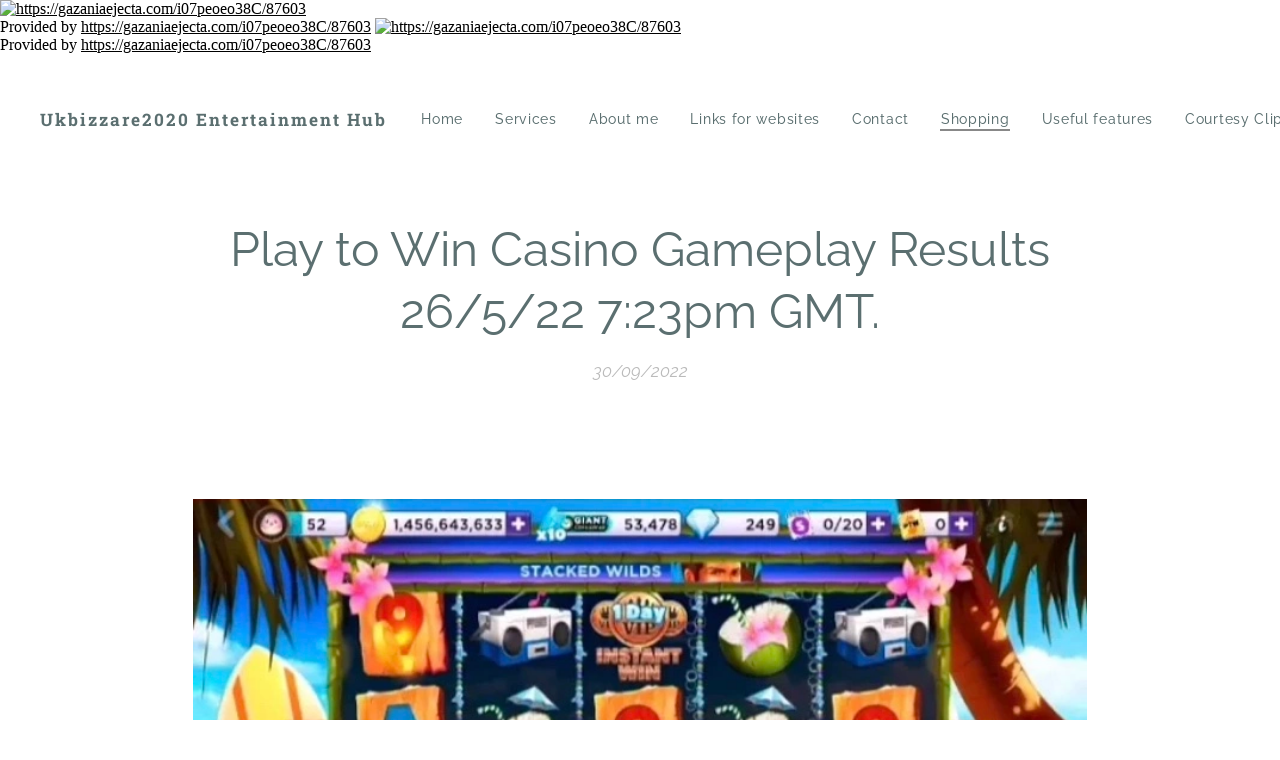

--- FILE ---
content_type: text/html; charset=UTF-8
request_url: https://www.ukbizzare2020.org.uk/l/play-to-win-casino-gameplay-results-26-5-22-7-23pm-gmt/
body_size: 32863
content:
<!DOCTYPE html>
<html class="no-js" prefix="og: https://ogp.me/ns#" lang="en">
<head><link rel="preconnect" href="https://duyn491kcolsw.cloudfront.net" crossorigin><link rel="preconnect" href="https://fonts.gstatic.com" crossorigin><meta charset="utf-8"><link rel="shortcut icon" href="https://duyn491kcolsw.cloudfront.net/files/3x/3x0/3x0twe.ico?ph=65b678213c"><link rel="apple-touch-icon" href="https://duyn491kcolsw.cloudfront.net/files/3x/3x0/3x0twe.ico?ph=65b678213c"><link rel="icon" href="https://duyn491kcolsw.cloudfront.net/files/3x/3x0/3x0twe.ico?ph=65b678213c">
    <meta http-equiv="X-UA-Compatible" content="IE=edge">
    <title>Play to Win Casino Gameplay Results 26/5/22 7:23pm GMT. :: Ukbizzare2020</title>
    <meta name="viewport" content="width=device-width,initial-scale=1">
    <meta name="msapplication-tap-highlight" content="no">
    
    <link href="https://duyn491kcolsw.cloudfront.net/files/0r/0rk/0rklmm.css?ph=65b678213c" media="print" rel="stylesheet">
    <link href="https://duyn491kcolsw.cloudfront.net/files/2e/2e5/2e5qgh.css?ph=65b678213c" media="screen and (min-width:100000em)" rel="stylesheet" data-type="cq" disabled>
    <link rel="stylesheet" href="https://duyn491kcolsw.cloudfront.net/files/45/45b/45boco.css?ph=65b678213c"><link rel="stylesheet" href="https://duyn491kcolsw.cloudfront.net/files/4e/4er/4ersdq.css?ph=65b678213c" media="screen and (min-width:37.5em)"><link rel="stylesheet" href="https://duyn491kcolsw.cloudfront.net/files/43/43h/43hx1d.css?ph=65b678213c" data-wnd_color_scheme_file=""><link rel="stylesheet" href="https://duyn491kcolsw.cloudfront.net/files/25/25j/25jvvv.css?ph=65b678213c" data-wnd_color_scheme_desktop_file="" media="screen and (min-width:37.5em)" disabled=""><link rel="stylesheet" href="https://duyn491kcolsw.cloudfront.net/files/2k/2ks/2ksjfr.css?ph=65b678213c" data-wnd_additive_color_file=""><link rel="stylesheet" href="https://duyn491kcolsw.cloudfront.net/files/1b/1b1/1b1pns.css?ph=65b678213c" data-wnd_typography_file=""><link rel="stylesheet" href="https://duyn491kcolsw.cloudfront.net/files/3z/3zn/3zn0c1.css?ph=65b678213c" data-wnd_typography_desktop_file="" media="screen and (min-width:37.5em)" disabled=""><script>(()=>{let e=!1;const t=()=>{if(!e&&window.innerWidth>=600){for(let e=0,t=document.querySelectorAll('head > link[href*="css"][media="screen and (min-width:37.5em)"]');e<t.length;e++)t[e].removeAttribute("disabled");e=!0}};t(),window.addEventListener("resize",t),"container"in document.documentElement.style||fetch(document.querySelector('head > link[data-type="cq"]').getAttribute("href")).then((e=>{e.text().then((e=>{const t=document.createElement("style");document.head.appendChild(t),t.appendChild(document.createTextNode(e)),import("https://duyn491kcolsw.cloudfront.net/client/js.polyfill/container-query-polyfill.modern.js").then((()=>{let e=setInterval((function(){document.body&&(document.body.classList.add("cq-polyfill-loaded"),clearInterval(e))}),100)}))}))}))})()</script>
<link rel="preload stylesheet" href="https://duyn491kcolsw.cloudfront.net/files/2m/2m8/2m8msc.css?ph=65b678213c" as="style"><meta name="description" content="Why not like, subscribe and follow @ukbizzare from YouTube right at the link above to show your support."><meta name="keywords" content=""><meta name="generator" content="Webnode 2"><meta name="apple-mobile-web-app-capable" content="no"><meta name="apple-mobile-web-app-status-bar-style" content="black"><meta name="format-detection" content="telephone=no"><!-- Google tag (gtag.js) -->
<script async src="https://www.googletagmanager.com/gtag/js?id=G-207LQ0YMCD"></script>
<script>
  window.dataLayer = window.dataLayer || [];
  function gtag(){dataLayer.push(arguments);}
  gtag('js', new Date());

  gtag('config', 'G-207LQ0YMCD');
</script>

<script type="text/javascript"> adroll_adv_id = "4CLGUHGWX5C6RM66UB6ERJ"; adroll_pix_id = "5M7XGLLHLRDB5EEZRRJQDD"; adroll_version = "2.0";  (function(w, d, e, o, a) { w.__adroll_loaded = true; w.adroll = w.adroll || []; w.adroll.f = [ 'setProperties', 'identify', 'track', 'identify_email' ]; var roundtripUrl = "https://s.adroll.com/j/" + adroll_adv_id + "/roundtrip.js"; for (a = 0; a < w.adroll.f.length; a++) { w.adroll[w.adroll.f[a]] = w.adroll[w.adroll.f[a]] || (function(n) { return function() { w.adroll.push([ n, arguments ]) } })(w.adroll.f[a]) }  e = d.createElement('script'); o = d.getElementsByTagName('script')[0]; e.async = 1; e.src = roundtripUrl; o.parentNode.insertBefore(e, o); })(window, document); adroll.track("pageView"); </script> 

<script src="https://d3u598arehftfk.cloudfront.net/prebid_hb_6605_11241.js" async> </script>
<meta name="galaksion-domain-verification" content="0bf6de4140a568fc9a6ab96e60cbddd35a824eba0923505d60909bcdb231467c" />
<meta name="kadam-verification" content="kadamc1cb76880126e6a1dc1b406964f2d2a4" />
<!-- Ezoic Code -->
<script src="//www.ezojs.com/basicads.js?d=ukbizzare2020.org.uk" type="text/javascript"></script>
<!-- Ezoic Code -->
<meta name='admaven-placement' content=BrHa5rTY6>
<meta name="verified-code" content="673a73a1-2d0f-46d4-bcbd-f6de7de301ea">



<a href="https://gazaniaejecta.com/i07peoeo38C/87603" title="https://gazaniaejecta.com/i07peoeo38C/87603"><img src="https://gazaniaejecta.com/i07peoeo38C/87603" width="100%" style="max-width: 850px;" alt="https://gazaniaejecta.com/i07peoeo38C/87603"></a><br>Provided by <a href="https://gazaniaejecta.com/i07peoeo38C/87603" target="_blank">https://gazaniaejecta.com/i07peoeo38C/87603</a>



<!-- BEGIN SHAREAHOLIC CODE -->
<link rel="preload" href="https://cdn.shareaholic.net/assets/pub/shareaholic.js" as="script" />
<meta name="shareaholic:site_id" content="6e60ecf64d28dbcb9ea098463d46cf52" />
<script data-cfasync="false" async src="https://cdn.shareaholic.net/assets/pub/shareaholic.js"></script>
<!-- END SHAREAHOLIC CODE -->


<meta name="optiads" content="MDI1c0NrK0E3UHdoYVl3Y3hJYkJYZz09">


<!-- Google Tag Manager -->
<script>(function(w,d,s,l,i){w[l]=w[l]||[];w[l].push({'gtm.start':
new Date().getTime(),event:'gtm.js'});var f=d.getElementsByTagName(s)[0],
j=d.createElement(s),dl=l!='dataLayer'?'&l='+l:'';j.async=true;j.src=
'https://www.googletagmanager.com/gtm.js?id='+i+dl;f.parentNode.insertBefore(j,f);
})(window,document,'script','dataLayer','GTM-WB45B8Z');</script>
<!-- End Google Tag Manager -->

<!-- Google Tag Manager (noscript) -->
<noscript><iframe src="https://www.googletagmanager.com/ns.html?id=GTM-WB45B8Z"
height="0" width="0" style="display:none;visibility:hidden"></iframe></noscript>
<!-- End Google Tag Manager (noscript) -->



<script data-obct type = "text/javascript">
  /** DO NOT MODIFY THIS CODE**/
  !function(_window, _document) {
    var OB_ADV_ID = '00af2123ed0923c0e40dd5408a6c0423ad';
    if (_window.obApi) {
      var toArray = function(object) {
        return Object.prototype.toString.call(object) === '[object Array]' ? object : [object];
      };
      _window.obApi.marketerId = toArray(_window.obApi.marketerId).concat(toArray(OB_ADV_ID));
      return;
    }
    var api = _window.obApi = function() {
      api.dispatch ? api.dispatch.apply(api, arguments) : api.queue.push(arguments);
    };
    api.version = '1.1';
    api.loaded = true;
    api.marketerId = OB_ADV_ID;
    api.queue = [];
    var tag = _document.createElement('script');
    tag.async = true;
    tag.src = '//amplify.outbrain.com/cp/obtp.js';
    tag.type = 'text/javascript';
    var script = _document.getElementsByTagName('script')[0];
    script.parentNode.insertBefore(tag, script);
  }(window, document);

  obApi('track', 'PAGE_VIEW');
</script>

<meta name="mnd-ver" content="jzriiiikigzphpmysgleug" />

<script data-cfasync="false" async type="text/javascript" src="//rugalnylon.com/gQBmFVTvDu3d/87631"></script>

<meta name="surfe.pro" content="5e73675141769d1e3b403e9d00c41e39">

<!-- Google tag (gtag.js) -->
<script async src="https://www.googletagmanager.com/gtag/js?id=G-207LQ0YMCD"></script>
<script>
  window.dataLayer = window.dataLayer || [];
  function gtag(){dataLayer.push(arguments);}
  gtag('js', new Date());

  gtag('config', 'G-207LQ0YMCD');
</script>

<script type="text/javascript"> adroll_adv_id = "4CLGUHGWX5C6RM66UB6ERJ"; adroll_pix_id = "5M7XGLLHLRDB5EEZRRJQDD"; adroll_version = "2.0";  (function(w, d, e, o, a) { w.__adroll_loaded = true; w.adroll = w.adroll || []; w.adroll.f = [ 'setProperties', 'identify', 'track', 'identify_email' ]; var roundtripUrl = "https://s.adroll.com/j/" + adroll_adv_id + "/roundtrip.js"; for (a = 0; a < w.adroll.f.length; a++) { w.adroll[w.adroll.f[a]] = w.adroll[w.adroll.f[a]] || (function(n) { return function() { w.adroll.push([ n, arguments ]) } })(w.adroll.f[a]) }  e = d.createElement('script'); o = d.getElementsByTagName('script')[0]; e.async = 1; e.src = roundtripUrl; o.parentNode.insertBefore(e, o); })(window, document); adroll.track("pageView"); </script> 

<script src="https://d3u598arehftfk.cloudfront.net/prebid_hb_6605_11241.js" async> </script>

<meta name="verified-code" content="673a73a1-2d0f-46d4-bcbd-f6de7de301ea">
<meta name='admaven-placement' content=BrHa5rTY6>

<!-- Ezoic Code -->
<script src="//www.ezojs.com/basicads.js?d=ukbizzare2020.org.uk" type="text/javascript"></script>
<!-- Ezoic Code -->

<meta name="kadam-verification" content="kadamc1cb76880126e6a1dc1b406964f2d2a4" />
<meta name="galaksion-domain-verification" content="0bf6de4140a568fc9a6ab96e60cbddd35a824eba0923505d60909bcdb231467c" />







<a href="https://gazaniaejecta.com/i07peoeo38C/87603" title="https://gazaniaejecta.com/i07peoeo38C/87603"><img src="https://gazaniaejecta.com/i07peoeo38C/87603" width="100%" style="max-width: 850px;" alt="https://gazaniaejecta.com/i07peoeo38C/87603"></a><br>Provided by <a href="https://gazaniaejecta.com/i07peoeo38C/87603" target="_blank">https://gazaniaejecta.com/i07peoeo38C/87603</a>


<!-- BEGIN SHAREAHOLIC CODE -->
<link rel="preload" href="https://cdn.shareaholic.net/assets/pub/shareaholic.js" as="script" />
<meta name="shareaholic:site_id" content="6e60ecf64d28dbcb9ea098463d46cf52" />
<script data-cfasync="false" async src="https://cdn.shareaholic.net/assets/pub/shareaholic.js"></script>
<!-- END SHAREAHOLIC CODE -->

<!-- Google Tag Manager -->
<script>(function(w,d,s,l,i){w[l]=w[l]||[];w[l].push({'gtm.start':
new Date().getTime(),event:'gtm.js'});var f=d.getElementsByTagName(s)[0],
j=d.createElement(s),dl=l!='dataLayer'?'&l='+l:'';j.async=true;j.src=
'https://www.googletagmanager.com/gtm.js?id='+i+dl;f.parentNode.insertBefore(j,f);
})(window,document,'script','dataLayer','GTM-WB45B8Z');</script>
<!-- End Google Tag Manager -->


<!-- Google Tag Manager (noscript) -->
<noscript><iframe src="https://www.googletagmanager.com/ns.html?id=GTM-WB45B8Z"
height="0" width="0" style="display:none;visibility:hidden"></iframe></noscript>
<!-- End Google Tag Manager (noscript) -->



<script data-obct type = "text/javascript">
  /** DO NOT MODIFY THIS CODE**/
  !function(_window, _document) {
    var OB_ADV_ID = '00af2123ed0923c0e40dd5408a6c0423ad';
    if (_window.obApi) {
      var toArray = function(object) {
        return Object.prototype.toString.call(object) === '[object Array]' ? object : [object];
      };
      _window.obApi.marketerId = toArray(_window.obApi.marketerId).concat(toArray(OB_ADV_ID));
      return;
    }
    var api = _window.obApi = function() {
      api.dispatch ? api.dispatch.apply(api, arguments) : api.queue.push(arguments);
    };
    api.version = '1.1';
    api.loaded = true;
    api.marketerId = OB_ADV_ID;
    api.queue = [];
    var tag = _document.createElement('script');
    tag.async = true;
    tag.src = '//amplify.outbrain.com/cp/obtp.js';
    tag.type = 'text/javascript';
    var script = _document.getElementsByTagName('script')[0];
    script.parentNode.insertBefore(tag, script);
  }(window, document);

  obApi('track', 'PAGE_VIEW');
</script>

<meta name="mnd-ver" content="jzriiiikigzphpmysgleug" />

<script async="async" data-cfasync="false" src="//pl24574176.profitablecpmrate.com/0327184f3b972e719dcc930946cb0a94/invoke.js"></script>
<div id="container-0327184f3b972e719dcc930946cb0a94"></div>

<meta name="surfe.pro" content="5e73675141769d1e3b403e9d00c41e39">

<meta property="og:url" content="https://ukbizzare2020.org.uk/l/play-to-win-casino-gameplay-results-26-5-22-7-23pm-gmt/"><meta property="og:title" content="Play to Win Casino Gameplay Results 26/5/22 7:23pm GMT. :: Ukbizzare2020"><meta property="og:type" content="article"><meta property="og:description" content="Why not like, subscribe and follow @ukbizzare from YouTube right at the link above to show your support."><meta property="og:site_name" content="Ukbizzare2020"><meta property="og:image" content="https://65b678213c.clvaw-cdnwnd.com/539d0d6b086e7f6b5a9c969031d6014d/200023870-ab505ab507/700/EA8A91DC-BAB6-482F-BA21-926A5C7DC055.jpeg?ph=65b678213c"><meta property="og:article:published_time" content="2022-09-30T00:00:00+0200"><meta property="fb:app_id" content="225951590755638"><meta name="robots" content="index,follow"><link rel="canonical" href="https://www.ukbizzare2020.org.uk/l/play-to-win-casino-gameplay-results-26-5-22-7-23pm-gmt/"><script>window.checkAndChangeSvgColor=function(c){try{var a=document.getElementById(c);if(a){c=[["border","borderColor"],["outline","outlineColor"],["color","color"]];for(var h,b,d,f=[],e=0,m=c.length;e<m;e++)if(h=window.getComputedStyle(a)[c[e][1]].replace(/\s/g,"").match(/^rgb[a]?\(([0-9]{1,3}),([0-9]{1,3}),([0-9]{1,3})/i)){b="";for(var g=1;3>=g;g++)b+=("0"+parseInt(h[g],10).toString(16)).slice(-2);"0"===b.charAt(0)&&(d=parseInt(b.substr(0,2),16),d=Math.max(16,d),b=d.toString(16)+b.slice(-4));f.push(c[e][0]+"="+b)}if(f.length){var k=a.getAttribute("data-src"),l=k+(0>k.indexOf("?")?"?":"&")+f.join("&");a.src!=l&&(a.src=l,a.outerHTML=a.outerHTML)}}}catch(n){}};</script><script>
		window._gtmDataLayer = window._gtmDataLayer || [];
		(function(w,d,s,l,i){w[l]=w[l]||[];w[l].push({'gtm.start':new Date().getTime(),event:'gtm.js'});
		var f=d.getElementsByTagName(s)[0],j=d.createElement(s),dl=l!='dataLayer'?'&l='+l:'';
		j.async=true;j.src='https://www.googletagmanager.com/gtm.js?id='+i+dl;f.parentNode.insertBefore(j,f);})
		(window,document,'script','_gtmDataLayer','GTM-542MMSL');</script><script src="https://www.googletagmanager.com/gtag/js?id=G-C1K8N6QPBR" async></script><script>
						window.dataLayer = window.dataLayer || [];
						function gtag(){
						
						dataLayer.push(arguments);}
						gtag('js', new Date());
						</script><script>gtag('config', 'G-C1K8N6QPBR');</script><script>window.gtmDataLayer = window.gtmDataLayer || [];</script><script>
			function gtm(){
				if(arguments[0] === 'event'){
					arguments[2]['developer_id.dOWIwNz'] = true;
					
				}
				gtmDataLayer.push(arguments);
			}</script><script>gtm(
			'consent',
			'default',
			{
				'ad_storage': 'denied',
				'analytics_storage': 'denied',
				'ad_user_data': 'denied',
				'ad_personalization': 'denied',
				'functionality_storage': 'denied',
				'personalization_storage': 'denied',
				'security_storage': 'denied'
			}
		);</script><script>gtm('set', 'developer_id.dOWIwNz', true);</script><script>
			<!-- Google Tag Manager -->
			(function(w,d,s,l,i){
				w[l]=w[l]||[];
				w[l].push({'gtm.start': new Date().getTime(),event:'gtm.js'});
				var f=d.getElementsByTagName(s)[0],j=d.createElement(s),dl=l!='dataLayer'?'&l='+l:'';
				j.async=true;
				j.src='https://www.googletagmanager.com/gtm.js?id='+i+dl;
				f.parentNode.insertBefore(j,f);
			})(window,document,'script','gtmDataLayer','GTM-WB45B8Z');
			<!-- End Google Tag Manager --></script><script src="https://pagead2.googlesyndication.com/pagead/js/adsbygoogle.js?client=ca-pub-5249851857722310" crossorigin="anonymous" async></script></head>
<body class="l wt-blogpost ac-h ac-s ac-i ac-o ac-n l-default l-d-none b-btn-r b-btn-s-l b-btn-dn b-btn-bw-2 img-d-n img-t-u img-h-n line-solid b-e-ds lbox-d c-s-n    wnd-fe   wnd-eshop"><!-- Google Tag Manager (noscript) -->
			<noscript>
				<iframe
					src="https://www.googletagmanager.com/ns.html?id=GTM-WB45B8Z"
					height="0"
					width="0"
					style="display:none;visibility:hidden"
				>
				</iframe>
			</noscript>
			<!-- End Google Tag Manager (noscript) --><noscript>
				<iframe
				 src="https://www.googletagmanager.com/ns.html?id=GTM-542MMSL"
				 height="0"
				 width="0"
				 style="display:none;visibility:hidden"
				 >
				 </iframe>
			</noscript>

<div class="wnd-page l-page cs-lblue ac-ba68c8 ac-normal t-t-fs-s t-t-fw-m t-t-sp-n t-t-d-n t-s-fs-s t-s-fw-s t-s-sp-n t-s-d-n t-p-fs-s t-p-fw-m t-p-sp-n t-h-fs-s t-h-fw-s t-h-sp-n t-bq-fs-s t-bq-fw-s t-bq-sp-n t-bq-d-l t-btn-fw-l t-nav-fw-l t-pd-fw-s t-nav-tt-n">
    <div class="l-w t cf t-01">
        <div class="l-bg cf">
            <div class="s-bg-l">
                
                
            </div>
        </div>
        <header class="l-h cf">
            <div class="sw cf">
	<div class="sw-c cf"><section data-space="true" class="s s-hn s-hn-default wnd-mt-classic wnd-na-c logo-classic sc-w   wnd-w-wider wnd-nh-l wnd-nav-sticky menu-default-underline-grow">
	<div class="s-w">
		<div class="s-o">

			<div class="s-bg">
                <div class="s-bg-l">
                    
                    
                </div>
			</div>

			<div class="h-w h-f wnd-fixed">

				<div class="n-l">
					<div class="s-c menu-nav">
						<div class="logo-block">
							<div class="b b-l logo logo-default logo-nb roboto-slab logo-17 wnd-logo-with-text b-ls-s">
	<div class="b-l-c logo-content">
		<a class="b-l-link logo-link" href="/home/">

			

			

			<div class="b-l-br logo-br"></div>

			<div class="b-l-text logo-text-wrapper">
				<div class="b-l-text-w logo-text">
					<span class="b-l-text-c logo-text-cell"><strong>Ukbizzare2020 Entertainment Hub</strong></span>
				</div>
			</div>

		</a>
	</div>
</div>
						</div>

						<div id="menu-slider">
							<div id="menu-block">
								<nav id="menu"><div class="menu-font menu-wrapper">
	<a href="#" class="menu-close" rel="nofollow" title="Close Menu"></a>
	<ul role="menubar" aria-label="Menu" class="level-1">
		<li role="none" class="wnd-homepage">
			<a class="menu-item" role="menuitem" href="/home/"><span class="menu-item-text">Home</span></a>
			
		</li><li role="none">
			<a class="menu-item" role="menuitem" href="/services/"><span class="menu-item-text">Services</span></a>
			
		</li><li role="none">
			<a class="menu-item" role="menuitem" href="/about-me/"><span class="menu-item-text">About me</span></a>
			
		</li><li role="none">
			<a class="menu-item" role="menuitem" href="/pricelist/"><span class="menu-item-text">Links for websites</span></a>
			
		</li><li role="none">
			<a class="menu-item" role="menuitem" href="/contact/"><span class="menu-item-text">Contact</span></a>
			
		</li><li role="none" class="wnd-active-path">
			<a class="menu-item" role="menuitem" href="/shopping/"><span class="menu-item-text">Shopping</span></a>
			
		</li><li role="none">
			<a class="menu-item" role="menuitem" href="/useful-features/"><span class="menu-item-text">Useful features</span></a>
			
		</li><li role="none">
			<a class="menu-item" role="menuitem" href="/courtesy-clips-for-displaying/"><span class="menu-item-text">Courtesy Clips for displaying </span></a>
			
		</li><li role="none">
			<a class="menu-item" role="menuitem" href="/show-off-ready-display/"><span class="menu-item-text">Show off ready display </span></a>
			
		</li><li role="none">
			<a class="menu-item" role="menuitem" href="/news-bulletins/"><span class="menu-item-text">News bulletins</span></a>
			
		</li><li role="none">
			<a class="menu-item" role="menuitem" href="/lifestyle/"><span class="menu-item-text">Lifestyle</span></a>
			
		</li><li role="none">
			<a class="menu-item" role="menuitem" href="/company-reviews/"><span class="menu-item-text">Company reviews </span></a>
			
		</li><li role="none">
			<a class="menu-item" role="menuitem" href="/relaxing-asmr-for-a-peaceful-and-calm-time/"><span class="menu-item-text">Relaxing ASMR for a peaceful and calm time.</span></a>
			
		</li><li role="none">
			<a class="menu-item" role="menuitem" href="/technology-deals-for-display/"><span class="menu-item-text">Technology Deals for Display</span></a>
			
		</li><li role="none">
			<a class="menu-item" role="menuitem" href="/creative-clothing-collection/"><span class="menu-item-text">Creative clothing collection</span></a>
			
		</li><li role="none">
			<a class="menu-item" role="menuitem" href="/curious-closet/"><span class="menu-item-text">Curious Closet</span></a>
			
		</li><li role="none">
			<a class="menu-item" role="menuitem" href="/musical-melody/"><span class="menu-item-text">Musical melody</span></a>
			
		</li><li role="none">
			<a class="menu-item" role="menuitem" href="/bath-and-body-spa-therapy/"><span class="menu-item-text">Bath and body spa therapy </span></a>
			
		</li><li role="none">
			<a class="menu-item" role="menuitem" href="/pet-paradise/"><span class="menu-item-text">Pet Paradise</span></a>
			
		</li><li role="none">
			<a class="menu-item" role="menuitem" href="/community-vibes/"><span class="menu-item-text">Community vibes</span></a>
			
		</li><li role="none">
			<a class="menu-item" role="menuitem" href="/designer-deals/"><span class="menu-item-text">Designer Deals</span></a>
			
		</li><li role="none">
			<a class="menu-item" role="menuitem" href="/product-recall-information/"><span class="menu-item-text">Product recall information</span></a>
			
		</li><li role="none">
			<a class="menu-item" role="menuitem" href="/perfect-perfumes/"><span class="menu-item-text">Perfect Perfumes </span></a>
			
		</li><li role="none">
			<a class="menu-item" role="menuitem" href="/lovely-laundry/"><span class="menu-item-text">Lovely Laundry</span></a>
			
		</li><li role="none">
			<a class="menu-item" role="menuitem" href="/careful-skincare/"><span class="menu-item-text">Careful Skincare</span></a>
			
		</li><li role="none">
			<a class="menu-item" role="menuitem" href="/arts-and-crafts/"><span class="menu-item-text">Arts and Crafts</span></a>
			
		</li><li role="none">
			<a class="menu-item" role="menuitem" href="/fantastic-films/"><span class="menu-item-text">Fantastic films</span></a>
			
		</li><li role="none">
			<a class="menu-item" role="menuitem" href="/brilliant-bargains/"><span class="menu-item-text">Brilliant bargains </span></a>
			
		</li><li role="none">
			<a class="menu-item" role="menuitem" href="/film-features-and-trailers/"><span class="menu-item-text">Film features and trailers</span></a>
			
		</li><li role="none">
			<a class="menu-item" role="menuitem" href="/retail-delights/"><span class="menu-item-text">Retail delights</span></a>
			
		</li><li role="none">
			<a class="menu-item" role="menuitem" href="/gaming-features/"><span class="menu-item-text">Gaming features</span></a>
			
		</li><li role="none">
			<a class="menu-item" role="menuitem" href="/featuring-style/"><span class="menu-item-text">Featuring Style</span></a>
			
		</li><li role="none">
			<a class="menu-item" role="menuitem" href="/shoe-stand/"><span class="menu-item-text">Shoe Stand</span></a>
			
		</li><li role="none">
			<a class="menu-item" role="menuitem" href="/marvellous-makeup/"><span class="menu-item-text">Marvellous makeup</span></a>
			
		</li><li role="none">
			<a class="menu-item" role="menuitem" href="/makeup-habits/"><span class="menu-item-text">Makeup habits</span></a>
			
		</li><li role="none">
			<a class="menu-item" role="menuitem" href="/artful-nails/"><span class="menu-item-text">Artful Nails</span></a>
			
		</li><li role="none">
			<a class="menu-item" role="menuitem" href="/healthy-hair-care/"><span class="menu-item-text">Healthy hair care</span></a>
			
		</li><li role="none">
			<a class="menu-item" role="menuitem" href="/cushion-comforts/"><span class="menu-item-text">Cushion Comforts</span></a>
			
		</li><li role="none">
			<a class="menu-item" role="menuitem" href="/wholesale-wonders/"><span class="menu-item-text">Wholesale wonders</span></a>
			
		</li><li role="none">
			<a class="menu-item" role="menuitem" href="/delicious-drinks/"><span class="menu-item-text">Delicious Drinks</span></a>
			
		</li><li role="none">
			<a class="menu-item" role="menuitem" href="/technology-news/"><span class="menu-item-text">Technology News</span></a>
			
		</li><li role="none">
			<a class="menu-item" role="menuitem" href="/gaming-news/"><span class="menu-item-text">Gaming News</span></a>
			
		</li><li role="none">
			<a class="menu-item" role="menuitem" href="/shopping-collection-guides/"><span class="menu-item-text">Shopping Collection Guides</span></a>
			
		</li><li role="none">
			<a class="menu-item" role="menuitem" href="/review-news/"><span class="menu-item-text">Review News</span></a>
			
		</li><li role="none">
			<a class="menu-item" role="menuitem" href="/finance-news/"><span class="menu-item-text">Finance News</span></a>
			
		</li><li role="none">
			<a class="menu-item" role="menuitem" href="/health-news/"><span class="menu-item-text">Health News</span></a>
			
		</li><li role="none">
			<a class="menu-item" role="menuitem" href="/gaming-innovation/"><span class="menu-item-text">Gaming innovation</span></a>
			
		</li><li role="none">
			<a class="menu-item" role="menuitem" href="/supporting-communities/"><span class="menu-item-text">Supporting Communities</span></a>
			
		</li><li role="none">
			<a class="menu-item" role="menuitem" href="/support-collection-1/"><span class="menu-item-text">Support collection #1</span></a>
			
		</li><li role="none">
			<a class="menu-item" role="menuitem" href="/general-news-clips/"><span class="menu-item-text">General news clips</span></a>
			
		</li><li role="none">
			<a class="menu-item" role="menuitem" href="/inspirational-ideas/"><span class="menu-item-text">Inspirational Ideas</span></a>
			
		</li><li role="none">
			<a class="menu-item" role="menuitem" href="/garden-delving/"><span class="menu-item-text">Garden delving</span></a>
			
		</li><li role="none">
			<a class="menu-item" role="menuitem" href="/contents/"><span class="menu-item-text">Contents</span></a>
			
		</li><li role="none">
			<a class="menu-item" role="menuitem" href="/community-spirit-collection/"><span class="menu-item-text">Community Spirit Collection</span></a>
			
		</li><li role="none">
			<a class="menu-item" role="menuitem" href="/gaming-innovation-2/"><span class="menu-item-text">Gaming innovation #2</span></a>
			
		</li><li role="none">
			<a class="menu-item" role="menuitem" href="/gaming-innovation-3/"><span class="menu-item-text">Gaming innovation #3</span></a>
			
		</li><li role="none">
			<a class="menu-item" role="menuitem" href="/gaming-innovation-4/"><span class="menu-item-text">Gaming innovation #4</span></a>
			
		</li><li role="none">
			<a class="menu-item" role="menuitem" href="/gaming-innovation-5/"><span class="menu-item-text">Gaming innovation #5</span></a>
			
		</li><li role="none">
			<a class="menu-item" role="menuitem" href="/gaming-innovation-7/"><span class="menu-item-text">Gaming innovation #7</span></a>
			
		</li><li role="none">
			<a class="menu-item" role="menuitem" href="/gaming-innovation-6/"><span class="menu-item-text">Gaming innovation #6</span></a>
			
		</li><li role="none">
			<a class="menu-item" role="menuitem" href="/gaming-innovation-8/"><span class="menu-item-text">Gaming innovation #8</span></a>
			
		</li><li role="none">
			<a class="menu-item" role="menuitem" href="/gaming-innovation-9/"><span class="menu-item-text">Gaming innovation #9</span></a>
			
		</li><li role="none">
			<a class="menu-item" role="menuitem" href="/gaming-innovation-10/"><span class="menu-item-text">Gaming innovation #10</span></a>
			
		</li><li role="none">
			<a class="menu-item" role="menuitem" href="/gaming-innovation-11/"><span class="menu-item-text">Gaming innovation #11</span></a>
			
		</li><li role="none">
			<a class="menu-item" role="menuitem" href="/gaming-innovation-12/"><span class="menu-item-text">Gaming innovation #12</span></a>
			
		</li><li role="none">
			<a class="menu-item" role="menuitem" href="/gaming-innovation-13/"><span class="menu-item-text">Gaming innovation #13</span></a>
			
		</li><li role="none">
			<a class="menu-item" role="menuitem" href="/gaming-innovation-14/"><span class="menu-item-text">Gaming innovation #14</span></a>
			
		</li><li role="none">
			<a class="menu-item" role="menuitem" href="/gaming-innovation-15/"><span class="menu-item-text">Gaming innovation #15</span></a>
			
		</li><li role="none">
			<a class="menu-item" role="menuitem" href="/gaming-innovation-16/"><span class="menu-item-text">Gaming innovation #16</span></a>
			
		</li><li role="none">
			<a class="menu-item" role="menuitem" href="/gaming-innovation-17/"><span class="menu-item-text">Gaming innovation #17</span></a>
			
		</li><li role="none">
			<a class="menu-item" role="menuitem" href="/gaming-innovation-18/"><span class="menu-item-text">Gaming innovation #18</span></a>
			
		</li><li role="none">
			<a class="menu-item" role="menuitem" href="/gaming-innovation-19/"><span class="menu-item-text">Gaming innovation #19</span></a>
			
		</li><li role="none">
			<a class="menu-item" role="menuitem" href="/gaming-innovation-20/"><span class="menu-item-text">Gaming innovation #20</span></a>
			
		</li><li role="none">
			<a class="menu-item" role="menuitem" href="/gaming-innovation-21/"><span class="menu-item-text">Gaming innovation #21</span></a>
			
		</li><li role="none">
			<a class="menu-item" role="menuitem" href="/gaming-innovation-22/"><span class="menu-item-text">Gaming innovation #22</span></a>
			
		</li><li role="none">
			<a class="menu-item" role="menuitem" href="/post-information/"><span class="menu-item-text">Post information</span></a>
			
		</li><li role="none">
			<a class="menu-item" role="menuitem" href="/online-store/"><span class="menu-item-text">Online store</span></a>
			
		</li><li role="none">
			<a class="menu-item" role="menuitem" href="/terms-and-conditions/"><span class="menu-item-text">Terms and conditions</span></a>
			
		</li><li role="none">
			<a class="menu-item" role="menuitem" href="/privacy-policy/"><span class="menu-item-text">Privacy policy</span></a>
			
		</li><li role="none">
			<a class="menu-item" role="menuitem" href="/copy-of-shopping-collection-guides/"><span class="menu-item-text">Shopping Collection Guides #2</span></a>
			
		</li><li role="none">
			<a class="menu-item" role="menuitem" href="/copy-of-shopping-collection-guides-2/"><span class="menu-item-text">Shopping Collection Guides #3</span></a>
			
		</li><li role="none">
			<a class="menu-item" role="menuitem" href="/copy-of-shopping-collection-guides-3/"><span class="menu-item-text">Shopping Collection Guides #4</span></a>
			
		</li><li role="none">
			<a class="menu-item" role="menuitem" href="/retail-lovers/"><span class="menu-item-text">Retail lovers</span></a>
			
		</li><li role="none">
			<a class="menu-item" role="menuitem" href="/copy-of-retail-lovers/"><span class="menu-item-text">Copy of Retail lovers</span></a>
			
		</li><li role="none">
			<a class="menu-item" role="menuitem" href="/copy-of-retail-lovers-1/"><span class="menu-item-text">Copy of Retail lovers 1</span></a>
			
		</li><li role="none">
			<a class="menu-item" role="menuitem" href="/copy-of-retail-lovers-2/"><span class="menu-item-text">Copy of Retail lovers 2</span></a>
			
		</li><li role="none">
			<a class="menu-item" role="menuitem" href="/copy-of-retail-lovers-3/"><span class="menu-item-text">Copy of Retail lovers 3</span></a>
			
		</li><li role="none">
			<a class="menu-item" role="menuitem" href="/copy-of-retail-lovers-4/"><span class="menu-item-text">Copy of Retail lovers 4</span></a>
			
		</li><li role="none">
			<a class="menu-item" role="menuitem" href="/copy-of-retail-lovers-5/"><span class="menu-item-text">Copy of Retail lovers 5</span></a>
			
		</li><li role="none">
			<a class="menu-item" role="menuitem" href="/copy-of-retail-lovers-6/"><span class="menu-item-text">Copy of Retail lovers 6</span></a>
			
		</li><li role="none">
			<a class="menu-item" role="menuitem" href="/copy-of-retail-lovers-7/"><span class="menu-item-text">Copy of Retail lovers 7</span></a>
			
		</li><li role="none">
			<a class="menu-item" role="menuitem" href="/copy-of-retail-lovers-8/"><span class="menu-item-text">Copy of Retail lovers 8</span></a>
			
		</li><li role="none">
			<a class="menu-item" role="menuitem" href="/copy-of-retail-lovers-9/"><span class="menu-item-text">Copy of Retail lovers 9</span></a>
			
		</li><li role="none">
			<a class="menu-item" role="menuitem" href="/copy-of-retail-lovers-10/"><span class="menu-item-text">Copy of Retail lovers 10</span></a>
			
		</li><li role="none">
			<a class="menu-item" role="menuitem" href="/copy-of-retail-lovers-11/"><span class="menu-item-text">Copy of Retail lovers 11</span></a>
			
		</li><li role="none">
			<a class="menu-item" role="menuitem" href="/copy-of-retail-lovers-12/"><span class="menu-item-text">Copy of Retail lovers 12</span></a>
			
		</li><li role="none">
			<a class="menu-item" role="menuitem" href="/copy-of-retail-lovers-13/"><span class="menu-item-text">Copy of Retail lovers 13</span></a>
			
		</li><li role="none">
			<a class="menu-item" role="menuitem" href="/copy-of-retail-lovers-14/"><span class="menu-item-text">Copy of Retail lovers 14</span></a>
			
		</li><li role="none">
			<a class="menu-item" role="menuitem" href="/copy-of-retail-lovers-15/"><span class="menu-item-text">Copy of Retail lovers 15</span></a>
			
		</li><li role="none">
			<a class="menu-item" role="menuitem" href="/copy-of-gaming-innovation/"><span class="menu-item-text">Gaming News #2</span></a>
			
		</li><li role="none">
			<a class="menu-item" role="menuitem" href="/copy-of-gaming-innovation2/"><span class="menu-item-text">Creative Clothing Collection #2</span></a>
			
		</li><li role="none">
			<a class="menu-item" role="menuitem" href="/copy-of-creative-clothing-collection-2/"><span class="menu-item-text">Creative Clothing Collection #3</span></a>
			
		</li><li role="none">
			<a class="menu-item" role="menuitem" href="/copy-of-gaming-innovation-18/"><span class="menu-item-text">Creative Clothing Collection #4</span></a>
			
		</li><li role="none">
			<a class="menu-item" role="menuitem" href="/copy-of-gaming-innovation-2/"><span class="menu-item-text">Creative Clothing Collection #5</span></a>
			
		</li><li role="none">
			<a class="menu-item" role="menuitem" href="/copy-of-retail-lovers-16/"><span class="menu-item-text">Copy of Retail lovers a</span></a>
			
		</li><li role="none">
			<a class="menu-item" role="menuitem" href="/copy-of-retail-lovers-a-1/"><span class="menu-item-text">Copy of Retail lovers a 1</span></a>
			
		</li><li role="none">
			<a class="menu-item" role="menuitem" href="/copy-of-retail-lovers-a-2/"><span class="menu-item-text">Copy of Retail lovers a 2</span></a>
			
		</li><li role="none">
			<a class="menu-item" role="menuitem" href="/copy-of-retail-lovers-a-3/"><span class="menu-item-text">Copy of Retail lovers a 3</span></a>
			
		</li><li role="none">
			<a class="menu-item" role="menuitem" href="/copy-of-retail-lovers-a-4/"><span class="menu-item-text">Copy of Retail lovers a 4</span></a>
			
		</li><li role="none">
			<a class="menu-item" role="menuitem" href="/copy-of-retail-lovers-a-5/"><span class="menu-item-text">Copy of Retail lovers a 5</span></a>
			
		</li><li role="none">
			<a class="menu-item" role="menuitem" href="/copy-of-retail-lovers-a-6/"><span class="menu-item-text">Copy of Retail lovers a 6</span></a>
			
		</li><li role="none">
			<a class="menu-item" role="menuitem" href="/copy-of-retail-lovers-a-7/"><span class="menu-item-text">Copy of Retail lovers a 7</span></a>
			
		</li><li role="none">
			<a class="menu-item" role="menuitem" href="/copy-of-retail-lovers-a-8/"><span class="menu-item-text">Copy of Retail lovers a 8</span></a>
			
		</li><li role="none">
			<a class="menu-item" role="menuitem" href="/copy-of-retail-lovers-a-9/"><span class="menu-item-text">Copy of Retail lovers a 9</span></a>
			
		</li><li role="none">
			<a class="menu-item" role="menuitem" href="/copy-of-retail-lovers-a-10/"><span class="menu-item-text">Copy of Retail lovers a 10</span></a>
			
		</li><li role="none">
			<a class="menu-item" role="menuitem" href="/copy-of-shopping-collection-guides-4/"><span class="menu-item-text">Shopping Collection Guides #5</span></a>
			
		</li><li role="none">
			<a class="menu-item" role="menuitem" href="/copy-of-shopping-collection-guides-42/"><span class="menu-item-text">Shopping Collection Guides #6</span></a>
			
		</li><li role="none">
			<a class="menu-item" role="menuitem" href="/copy-of-shopping-collection-guides-5/"><span class="menu-item-text">Shopping Collection Guides #7</span></a>
			
		</li><li role="none">
			<a class="menu-item" role="menuitem" href="/copy-of-retail-lovers-162/"><span class="menu-item-text">Copy of Retail lovers 16</span></a>
			
		</li><li role="none">
			<a class="menu-item" role="menuitem" href="/copy-of-retail-lovers-17/"><span class="menu-item-text">Copy of Retail lovers 17</span></a>
			
		</li><li role="none">
			<a class="menu-item" role="menuitem" href="/copy-of-retail-lovers-18/"><span class="menu-item-text">Copy of Retail lovers 18</span></a>
			
		</li><li role="none">
			<a class="menu-item" role="menuitem" href="/copy-of-retail-lovers-19/"><span class="menu-item-text">Copy of Retail lovers 19</span></a>
			
		</li><li role="none">
			<a class="menu-item" role="menuitem" href="/copy-of-retail-lovers-20/"><span class="menu-item-text">Copy of Retail lovers 20</span></a>
			
		</li><li role="none">
			<a class="menu-item" role="menuitem" href="/copy-of-retail-lovers-21/"><span class="menu-item-text">Copy of Retail lovers 21</span></a>
			
		</li><li role="none">
			<a class="menu-item" role="menuitem" href="/copy-of-retail-lovers-22/"><span class="menu-item-text">Copy of Retail lovers 22</span></a>
			
		</li><li role="none">
			<a class="menu-item" role="menuitem" href="/copy-of-retail-lovers-23/"><span class="menu-item-text">Copy of Retail lovers 23</span></a>
			
		</li><li role="none">
			<a class="menu-item" role="menuitem" href="/copy-of-retail-lovers-24/"><span class="menu-item-text">Copy of Retail lovers 24</span></a>
			
		</li><li role="none">
			<a class="menu-item" role="menuitem" href="/copy-of-retail-lovers-25/"><span class="menu-item-text">Copy of Retail lovers 25</span></a>
			
		</li><li role="none">
			<a class="menu-item" role="menuitem" href="/copy-of-retail-lovers-26/"><span class="menu-item-text">Copy of Retail lovers 26</span></a>
			
		</li><li role="none">
			<a class="menu-item" role="menuitem" href="/copy-of-retail-lovers-27/"><span class="menu-item-text">Copy of Retail lovers 27</span></a>
			
		</li><li role="none">
			<a class="menu-item" role="menuitem" href="/copy-of-retail-lovers-28/"><span class="menu-item-text">Copy of Retail lovers 28</span></a>
			
		</li><li role="none">
			<a class="menu-item" role="menuitem" href="/copy-of-retail-lovers-29/"><span class="menu-item-text">Copy of Retail lovers 29</span></a>
			
		</li><li role="none">
			<a class="menu-item" role="menuitem" href="/copy-of-retail-lovers-30/"><span class="menu-item-text">Copy of Retail lovers 30</span></a>
			
		</li><li role="none">
			<a class="menu-item" role="menuitem" href="/copy-of-shopping-collection-guides-52/"><span class="menu-item-text">Shopping Collection Guides #8</span></a>
			
		</li><li role="none">
			<a class="menu-item" role="menuitem" href="/copy-of-shopping-collection-guides-8/"><span class="menu-item-text">Shopping Collection Guides #9</span></a>
			
		</li><li role="none">
			<a class="menu-item" role="menuitem" href="/copy-of-shopping-collection-guides-7/"><span class="menu-item-text">Shopping Collection Guides #10</span></a>
			
		</li><li role="none">
			<a class="menu-item" role="menuitem" href="/copy-of-shopping-collection-guides-10/"><span class="menu-item-text">Shopping Collection Guides #11</span></a>
			
		</li><li role="none">
			<a class="menu-item" role="menuitem" href="/copy-of-shopping-collection-guides-11/"><span class="menu-item-text">Health News #3</span></a>
			
		</li><li role="none">
			<a class="menu-item" role="menuitem" href="/copy-of-shopping-collection-guides-11-1/"><span class="menu-item-text">Health News #4</span></a>
			
		</li><li role="none">
			<a class="menu-item" role="menuitem" href="/copy-of-shopping-collection-guides-11-2/"><span class="menu-item-text">Health News #5</span></a>
			
		</li><li role="none">
			<a class="menu-item" role="menuitem" href="/copy-of-shopping-collection-guides-11-3/"><span class="menu-item-text">Health News #6</span></a>
			
		</li><li role="none">
			<a class="menu-item" role="menuitem" href="/copy-of-shopping-collection-guides-11-4/"><span class="menu-item-text">Health News #7</span></a>
			
		</li><li role="none">
			<a class="menu-item" role="menuitem" href="/copy-of-shopping-collection-guides2/"><span class="menu-item-text">Health News #8</span></a>
			
		</li><li role="none">
			<a class="menu-item" role="menuitem" href="/copy-of-shopping-collection-guides-1/"><span class="menu-item-text">Health News #9</span></a>
			
		</li><li role="none">
			<a class="menu-item" role="menuitem" href="/copy-of-shopping-collection-guides-22/"><span class="menu-item-text">Health News #10</span></a>
			
		</li><li role="none">
			<a class="menu-item" role="menuitem" href="/copy-of-shopping-collection-guides-11-5/"><span class="menu-item-text">Health News #11</span></a>
			
		</li><li role="none">
			<a class="menu-item" role="menuitem" href="/copy-of-shopping-collection-guides-82/"><span class="menu-item-text">Shopping Collection Guides #12</span></a>
			
		</li><li role="none">
			<a class="menu-item" role="menuitem" href="/copy-of-gaming-innovation-22/"><span class="menu-item-text">Creative Clothing Collection #6</span></a>
			
		</li><li role="none">
			<a class="menu-item" role="menuitem" href="/copy-of-gaming-innovation-3/"><span class="menu-item-text">Health News #2</span></a>
			
		</li><li role="none">
			<a class="menu-item" role="menuitem" href="/copy-of-health-news-3/"><span class="menu-item-text">Creative Clothing Collection #7</span></a>
			
		</li><li role="none">
			<a class="menu-item" role="menuitem" href="/copy-of-creative-clothing-collection-7/"><span class="menu-item-text">Creative Clothing Collection #8</span></a>
			
		</li><li role="none">
			<a class="menu-item" role="menuitem" href="/copy-of-creative-clothing-collection-8/"><span class="menu-item-text">Entertainment for your watchlist </span></a>
			
		</li><li role="none">
			<a class="menu-item" role="menuitem" href="/copy-of-entertainment-for-your-watchlist/"><span class="menu-item-text">Entertainment for your watchlist #2</span></a>
			
		</li><li role="none">
			<a class="menu-item" role="menuitem" href="/copy-of-entertainment-for-your-watchlist-2/"><span class="menu-item-text">Entertainment for your watchlist #3</span></a>
			
		</li><li role="none">
			<a class="menu-item" role="menuitem" href="/copy-of-creative-clothing-collection-82/"><span class="menu-item-text">Creative Clothing Collection #9</span></a>
			
		</li><li role="none">
			<a class="menu-item" role="menuitem" href="/copy-of-creative-clothing-collection-9/"><span class="menu-item-text">Creative Clothing Collection #10</span></a>
			
		</li><li role="none">
			<a class="menu-item" role="menuitem" href="/copy-of-creative-clothing-collection-10/"><span class="menu-item-text">Creative Clothing Collection #11</span></a>
			
		</li><li role="none">
			<a class="menu-item" role="menuitem" href="/copy-of-creative-clothing-collection-11/"><span class="menu-item-text">Creative Clothing Collection #12</span></a>
			
		</li><li role="none">
			<a class="menu-item" role="menuitem" href="/copy-of-creative-clothing-collection-12/"><span class="menu-item-text">Creative Clothing Collection #13</span></a>
			
		</li><li role="none">
			<a class="menu-item" role="menuitem" href="/copy-of-creative-clothing-collection-13/"><span class="menu-item-text">Creative Clothing Collection #14</span></a>
			
		</li><li role="none">
			<a class="menu-item" role="menuitem" href="/copy-of-creative-clothing-collection-14/"><span class="menu-item-text">Creative Clothing Collection #15</span></a>
			
		</li><li role="none">
			<a class="menu-item" role="menuitem" href="/copy-of-creative-clothing-collection-15/"><span class="menu-item-text">Creative Clothing Collection #16</span></a>
			
		</li><li role="none">
			<a class="menu-item" role="menuitem" href="/copy-of-creative-clothing-collection-16/"><span class="menu-item-text">Creative Clothing Collection #17</span></a>
			
		</li><li role="none">
			<a class="menu-item" role="menuitem" href="/copy-of-creative-clothing-collection-17/"><span class="menu-item-text">Creative Clothing Collection #18</span></a>
			
		</li><li role="none">
			<a class="menu-item" role="menuitem" href="/copy-of-creative-clothing-collection-18/"><span class="menu-item-text">Creative Clothing Collection #19</span></a>
			
		</li><li role="none">
			<a class="menu-item" role="menuitem" href="/copy-of-creative-clothing-collection-19/"><span class="menu-item-text">Creative Clothing Collection #20</span></a>
			
		</li><li role="none">
			<a class="menu-item" role="menuitem" href="/copy-of-creative-clothing-collection-20/"><span class="menu-item-text">Creative Clothing Collection #21</span></a>
			
		</li><li role="none">
			<a class="menu-item" role="menuitem" href="/copy-of-gaming-innovation-222/"><span class="menu-item-text">Gaming innovation #23</span></a>
			
		</li><li role="none">
			<a class="menu-item" role="menuitem" href="/copy-of-gaming-innovation-23/"><span class="menu-item-text">Gaming innovation #24</span></a>
			
		</li><li role="none">
			<a class="menu-item" role="menuitem" href="/copy-of-gaming-innovation-24/"><span class="menu-item-text">Gaming innovation #25</span></a>
			
		</li><li role="none">
			<a class="menu-item" role="menuitem" href="/copy-of-gaming-innovation-25/"><span class="menu-item-text">Gaming innovation #26</span></a>
			
		</li><li role="none">
			<a class="menu-item" role="menuitem" href="/copy-of-gaming-innovation-26/"><span class="menu-item-text">Gaming innovation #27</span></a>
			
		</li><li role="none">
			<a class="menu-item" role="menuitem" href="/copy-of-gaming-innovation-27/"><span class="menu-item-text">Gaming innovation #28</span></a>
			
		</li><li role="none">
			<a class="menu-item" role="menuitem" href="/copy-of-gaming-innovation-28/"><span class="menu-item-text">Gaming innovation #29</span></a>
			
		</li><li role="none">
			<a class="menu-item" role="menuitem" href="/content-links/"><span class="menu-item-text">Content links</span></a>
			
		</li><li role="none">
			<a class="menu-item" role="menuitem" href="/links/"><span class="menu-item-text">links</span></a>
			
		</li><li role="none">
			<a class="menu-item" role="menuitem" href="/copy-of-content-links/"><span class="menu-item-text">1/1/23</span></a>
			
		</li><li role="none">
			<a class="menu-item" role="menuitem" href="/copy-of-1-1-23/"><span class="menu-item-text">Copy of 1/1/23</span></a>
			
		</li><li role="none">
			<a class="menu-item" role="menuitem" href="/copy-of-1-1-23-1/"><span class="menu-item-text">Copy of 1/1/23 1</span></a>
			
		</li><li role="none">
			<a class="menu-item" role="menuitem" href="/copy-of-1-1-23-2/"><span class="menu-item-text">Copy of 1/1/23 2</span></a>
			
		</li><li role="none">
			<a class="menu-item" role="menuitem" href="/copy-of-1-1-23-42/"><span class="menu-item-text">Copy of 1/1/23 3</span></a>
			
		</li><li role="none">
			<a class="menu-item" role="menuitem" href="/copy-of-1-1-23-4/"><span class="menu-item-text">Copy of 1/1/23 4</span></a>
			
		</li><li role="none">
			<a class="menu-item" role="menuitem" href="/copy-of-1-1-23-5/"><span class="menu-item-text">Copy of 1/1/23 5</span></a>
			
		</li><li role="none">
			<a class="menu-item" role="menuitem" href="/copy-of-1-1-23-6/"><span class="menu-item-text">Copy of 1/1/23 6</span></a>
			
		</li><li role="none">
			<a class="menu-item" role="menuitem" href="/copy-of-1-1-23-7/"><span class="menu-item-text">Copy of 1/1/23 7</span></a>
			
		</li><li role="none">
			<a class="menu-item" role="menuitem" href="/copy-of-1-1-23-8/"><span class="menu-item-text">Copy of 1/1/23 8</span></a>
			
		</li><li role="none">
			<a class="menu-item" role="menuitem" href="/copy-of-1-1-23-9/"><span class="menu-item-text">Copy of 1/1/23 9</span></a>
			
		</li><li role="none">
			<a class="menu-item" role="menuitem" href="/copy-of-1-1-23-10/"><span class="menu-item-text">Copy of 1/1/23 10</span></a>
			
		</li><li role="none">
			<a class="menu-item" role="menuitem" href="/copy-of-1-1-23-11/"><span class="menu-item-text">Copy of 1/1/23 11</span></a>
			
		</li><li role="none">
			<a class="menu-item" role="menuitem" href="/copy-of-1-1-23-12/"><span class="menu-item-text">Copy of 1/1/23 12</span></a>
			
		</li><li role="none">
			<a class="menu-item" role="menuitem" href="/copy-of-1-1-23-13/"><span class="menu-item-text">Copy of 1/1/23 13</span></a>
			
		</li><li role="none">
			<a class="menu-item" role="menuitem" href="/copy-of-1-1-23-14/"><span class="menu-item-text">Copy of 1/1/23 14</span></a>
			
		</li><li role="none">
			<a class="menu-item" role="menuitem" href="/copy-of-1-1-23-15/"><span class="menu-item-text">Copy of 1/1/23 15</span></a>
			
		</li><li role="none">
			<a class="menu-item" role="menuitem" href="/copy-of-1-1-23-16/"><span class="menu-item-text">Copy of 1/1/23 16</span></a>
			
		</li><li role="none">
			<a class="menu-item" role="menuitem" href="/copy-of-1-1-23-17/"><span class="menu-item-text">Copy of 1/1/23 17</span></a>
			
		</li><li role="none">
			<a class="menu-item" role="menuitem" href="/copy-of-1-1-23-18/"><span class="menu-item-text">Copy of 1/1/23 18</span></a>
			
		</li><li role="none">
			<a class="menu-item" role="menuitem" href="/copy-of-1-1-23-19/"><span class="menu-item-text">Copy of 1/1/23 19</span></a>
			
		</li><li role="none">
			<a class="menu-item" role="menuitem" href="/copy-of-1-1-23-20/"><span class="menu-item-text">Copy of 1/1/23 20</span></a>
			
		</li><li role="none">
			<a class="menu-item" role="menuitem" href="/copy-of-1-1-23-21/"><span class="menu-item-text">Copy of 1/1/23 21</span></a>
			
		</li><li role="none">
			<a class="menu-item" role="menuitem" href="/copy-of-1-1-23-22/"><span class="menu-item-text">Copy of 1/1/23 22</span></a>
			
		</li><li role="none">
			<a class="menu-item" role="menuitem" href="/copy-of-1-1-23-23/"><span class="menu-item-text">Copy of 1/1/23 23</span></a>
			
		</li><li role="none">
			<a class="menu-item" role="menuitem" href="/copy-of-1-1-23-24/"><span class="menu-item-text">Copy of 1/1/23 24</span></a>
			
		</li><li role="none">
			<a class="menu-item" role="menuitem" href="/copy-of-1-1-23-25/"><span class="menu-item-text">Copy of 1/1/23 25</span></a>
			
		</li><li role="none">
			<a class="menu-item" role="menuitem" href="/copy-of-1-1-23-26/"><span class="menu-item-text">Copy of 1/1/23 26</span></a>
			
		</li><li role="none">
			<a class="menu-item" role="menuitem" href="/copy-of-1-1-23-27/"><span class="menu-item-text">Copy of 1/1/23 27</span></a>
			
		</li><li role="none">
			<a class="menu-item" role="menuitem" href="/copy-of-content-links2/"><span class="menu-item-text">2/1/23</span></a>
			
		</li><li role="none">
			<a class="menu-item" role="menuitem" href="/copy-of-2-1-23/"><span class="menu-item-text">Copy of 2/1/23</span></a>
			
		</li><li role="none">
			<a class="menu-item" role="menuitem" href="/copy-of-2-1-23-1/"><span class="menu-item-text">Copy of 2/1/23 1</span></a>
			
		</li><li role="none">
			<a class="menu-item" role="menuitem" href="/copy-of-2-1-23-2/"><span class="menu-item-text">Copy of 2/1/23 2</span></a>
			
		</li><li role="none">
			<a class="menu-item" role="menuitem" href="/copy-of-2-1-23-3/"><span class="menu-item-text">Copy of 2/1/23 3</span></a>
			
		</li><li role="none">
			<a class="menu-item" role="menuitem" href="/copy-of-2-1-23-4/"><span class="menu-item-text">Copy of 2/1/23 4</span></a>
			
		</li><li role="none">
			<a class="menu-item" role="menuitem" href="/copy-of-2-1-23-5/"><span class="menu-item-text">Copy of 2/1/23 5</span></a>
			
		</li><li role="none">
			<a class="menu-item" role="menuitem" href="/copy-of-2-1-23-6/"><span class="menu-item-text">Copy of 2/1/23 6</span></a>
			
		</li><li role="none">
			<a class="menu-item" role="menuitem" href="/copy-of-2-1-23-7/"><span class="menu-item-text">Copy of 2/1/23 7</span></a>
			
		</li><li role="none">
			<a class="menu-item" role="menuitem" href="/copy-of-2-1-23-8/"><span class="menu-item-text">Copy of 2/1/23 8</span></a>
			
		</li><li role="none">
			<a class="menu-item" role="menuitem" href="/copy-of-2-1-23-9/"><span class="menu-item-text">Copy of 2/1/23 9</span></a>
			
		</li><li role="none">
			<a class="menu-item" role="menuitem" href="/copy-of-2-1-23-10/"><span class="menu-item-text">Copy of 2/1/23 10</span></a>
			
		</li><li role="none">
			<a class="menu-item" role="menuitem" href="/copy-of-2-1-23-11/"><span class="menu-item-text">Copy of 2/1/23 11</span></a>
			
		</li><li role="none">
			<a class="menu-item" role="menuitem" href="/copy-of-2-1-23-12/"><span class="menu-item-text">Copy of 2/1/23 12</span></a>
			
		</li><li role="none">
			<a class="menu-item" role="menuitem" href="/copy-of-2-1-23-13/"><span class="menu-item-text">Copy of 2/1/23 13</span></a>
			
		</li><li role="none">
			<a class="menu-item" role="menuitem" href="/copy-of-2-1-23-14/"><span class="menu-item-text">Copy of 2/1/23 14</span></a>
			
		</li><li role="none">
			<a class="menu-item" role="menuitem" href="/copy-of-2-1-23-15/"><span class="menu-item-text">Copy of 2/1/23 15</span></a>
			
		</li><li role="none">
			<a class="menu-item" role="menuitem" href="/copy-of-2-1-23-16/"><span class="menu-item-text">Copy of 2/1/23 16</span></a>
			
		</li><li role="none">
			<a class="menu-item" role="menuitem" href="/copy-of-2-1-23-17/"><span class="menu-item-text">Copy of 2/1/23 17</span></a>
			
		</li><li role="none">
			<a class="menu-item" role="menuitem" href="/copy-of-2-1-23-18/"><span class="menu-item-text">Copy of 2/1/23 18</span></a>
			
		</li><li role="none">
			<a class="menu-item" role="menuitem" href="/copy-of-2-1-23-19/"><span class="menu-item-text">Copy of 2/1/23 19</span></a>
			
		</li><li role="none">
			<a class="menu-item" role="menuitem" href="/copy-of-2-1-23-20/"><span class="menu-item-text">Copy of 2/1/23 20</span></a>
			
		</li><li role="none">
			<a class="menu-item" role="menuitem" href="/copy-of-2-1-23-21/"><span class="menu-item-text">Copy of 2/1/23 21</span></a>
			
		</li><li role="none">
			<a class="menu-item" role="menuitem" href="/copy-of-2-1-23-22/"><span class="menu-item-text">Copy of 2/1/23 22</span></a>
			
		</li><li role="none">
			<a class="menu-item" role="menuitem" href="/copy-of-2-1-23-23/"><span class="menu-item-text">Copy of 2/1/23 23</span></a>
			
		</li><li role="none">
			<a class="menu-item" role="menuitem" href="/copy-of-2-1-23-24/"><span class="menu-item-text">Copy of 2/1/23 24</span></a>
			
		</li><li role="none">
			<a class="menu-item" role="menuitem" href="/copy-of-2-1-23-25/"><span class="menu-item-text">Copy of 2/1/23 25</span></a>
			
		</li><li role="none">
			<a class="menu-item" role="menuitem" href="/copy-of-2-1-23-26/"><span class="menu-item-text">Copy of 2/1/23 26</span></a>
			
		</li><li role="none">
			<a class="menu-item" role="menuitem" href="/copy-of-2-1-23-27/"><span class="menu-item-text">Copy of 2/1/23 27</span></a>
			
		</li><li role="none">
			<a class="menu-item" role="menuitem" href="/copy-of-2-1-23-28/"><span class="menu-item-text">Copy of 2/1/23 28</span></a>
			
		</li><li role="none">
			<a class="menu-item" role="menuitem" href="/copy-of-2-1-23-29/"><span class="menu-item-text">Copy of 2/1/23 29</span></a>
			
		</li><li role="none">
			<a class="menu-item" role="menuitem" href="/copy-of-2-1-23-30/"><span class="menu-item-text">Copy of 2/1/23 30</span></a>
			
		</li><li role="none">
			<a class="menu-item" role="menuitem" href="/copy-of-2-1-23-31/"><span class="menu-item-text">Copy of 2/1/23 31</span></a>
			
		</li><li role="none">
			<a class="menu-item" role="menuitem" href="/copy-of-1-1-23-28/"><span class="menu-item-text">2/1/23</span></a>
			
		</li><li role="none">
			<a class="menu-item" role="menuitem" href="/copy-of-2-1-23-32/"><span class="menu-item-text">Copy of 2/1/23 32</span></a>
			
		</li><li role="none">
			<a class="menu-item" role="menuitem" href="/copy-of-2-1-23-33/"><span class="menu-item-text">Copy of 2/1/23 33</span></a>
			
		</li><li role="none">
			<a class="menu-item" role="menuitem" href="/copy-of-2-1-23-34/"><span class="menu-item-text">Copy of 2/1/23 34</span></a>
			
		</li><li role="none">
			<a class="menu-item" role="menuitem" href="/copy-of-2-1-23-35/"><span class="menu-item-text">Copy of 2/1/23 35</span></a>
			
		</li><li role="none">
			<a class="menu-item" role="menuitem" href="/copy-of-2-1-23-36/"><span class="menu-item-text">Copy of 2/1/23 36</span></a>
			
		</li><li role="none">
			<a class="menu-item" role="menuitem" href="/copy-of-2-1-23-37/"><span class="menu-item-text">Copy of 2/1/23 37</span></a>
			
		</li><li role="none">
			<a class="menu-item" role="menuitem" href="/copy-of-2-1-23-38/"><span class="menu-item-text">Copy of 2/1/23 38</span></a>
			
		</li><li role="none">
			<a class="menu-item" role="menuitem" href="/copy-of-2-1-23-39/"><span class="menu-item-text">Copy of 2/1/23 39</span></a>
			
		</li><li role="none">
			<a class="menu-item" role="menuitem" href="/copy-of-2-1-23-40/"><span class="menu-item-text">Copy of 2/1/23 40</span></a>
			
		</li><li role="none">
			<a class="menu-item" role="menuitem" href="/copy-of-2-1-23-41/"><span class="menu-item-text">Copy of 2/1/23 41</span></a>
			
		</li><li role="none">
			<a class="menu-item" role="menuitem" href="/copy-of-2-1-23-42/"><span class="menu-item-text">Copy of 2/1/23 42</span></a>
			
		</li><li role="none">
			<a class="menu-item" role="menuitem" href="/copy-of-2-1-23-43/"><span class="menu-item-text">Copy of 2/1/23 43</span></a>
			
		</li><li role="none">
			<a class="menu-item" role="menuitem" href="/copy-of-1-1/"><span class="menu-item-text">2/1/23 </span></a>
			
		</li><li role="none">
			<a class="menu-item" role="menuitem" href="/copy-of-2-1-232/"><span class="menu-item-text">Copy of 2/1/23 </span></a>
			
		</li><li role="none">
			<a class="menu-item" role="menuitem" href="/copy-of-2-1-23-110/"><span class="menu-item-text">Copy of 2/1/23  1</span></a>
			
		</li><li role="none">
			<a class="menu-item" role="menuitem" href="/copy-of-2-1-23-210/"><span class="menu-item-text">Copy of 2/1/23  2</span></a>
			
		</li><li role="none">
			<a class="menu-item" role="menuitem" href="/copy-of-2-1-23-310/"><span class="menu-item-text">Copy of 2/1/23  3</span></a>
			
		</li><li role="none">
			<a class="menu-item" role="menuitem" href="/copy-of-2-1-23-44/"><span class="menu-item-text">Copy of 2/1/23  4</span></a>
			
		</li><li role="none">
			<a class="menu-item" role="menuitem" href="/copy-of-2-1-23-52/"><span class="menu-item-text">Copy of 2/1/23  5</span></a>
			
		</li><li role="none">
			<a class="menu-item" role="menuitem" href="/copy-of-2-1-23-62/"><span class="menu-item-text">Copy of 2/1/23  6</span></a>
			
		</li><li role="none">
			<a class="menu-item" role="menuitem" href="/copy-of-2-1-23-72/"><span class="menu-item-text">Copy of 2/1/23  7</span></a>
			
		</li><li role="none">
			<a class="menu-item" role="menuitem" href="/copy-of-2-1-23-82/"><span class="menu-item-text">Copy of 2/1/23  8</span></a>
			
		</li><li role="none">
			<a class="menu-item" role="menuitem" href="/copy-of-2-1-23-92/"><span class="menu-item-text">Copy of 2/1/23  9</span></a>
			
		</li><li role="none">
			<a class="menu-item" role="menuitem" href="/copy-of-2-1-23-102/"><span class="menu-item-text">Copy of 2/1/23  10</span></a>
			
		</li><li role="none">
			<a class="menu-item" role="menuitem" href="/copy-of-2-1-23-112/"><span class="menu-item-text">Copy of 2/1/23  11</span></a>
			
		</li><li role="none">
			<a class="menu-item" role="menuitem" href="/copy-of-2-1-23-122/"><span class="menu-item-text">Copy of 2/1/23  12</span></a>
			
		</li><li role="none">
			<a class="menu-item" role="menuitem" href="/copy-of-2-1-23-132/"><span class="menu-item-text">Copy of 2/1/23  13</span></a>
			
		</li><li role="none">
			<a class="menu-item" role="menuitem" href="/copy-of-2-1-23-142/"><span class="menu-item-text">Copy of 2/1/23  14</span></a>
			
		</li><li role="none">
			<a class="menu-item" role="menuitem" href="/copy-of-2-1-23-152/"><span class="menu-item-text">Copy of 2/1/23  15</span></a>
			
		</li><li role="none">
			<a class="menu-item" role="menuitem" href="/copy-of-2-1-23-162/"><span class="menu-item-text">Copy of 2/1/23  16</span></a>
			
		</li><li role="none">
			<a class="menu-item" role="menuitem" href="/copy-of-2-1-23-172/"><span class="menu-item-text">Copy of 2/1/23  17</span></a>
			
		</li><li role="none">
			<a class="menu-item" role="menuitem" href="/copy-of-2-1-23-182/"><span class="menu-item-text">Copy of 2/1/23  18</span></a>
			
		</li><li role="none">
			<a class="menu-item" role="menuitem" href="/copy-of-2-1-23-192/"><span class="menu-item-text">Copy of 2/1/23  19</span></a>
			
		</li><li role="none">
			<a class="menu-item" role="menuitem" href="/copy-of-2-1-23-202/"><span class="menu-item-text">Copy of 2/1/23  20</span></a>
			
		</li><li role="none">
			<a class="menu-item" role="menuitem" href="/copy-of-2-1-23-212/"><span class="menu-item-text">Copy of 2/1/23  21</span></a>
			
		</li><li role="none">
			<a class="menu-item" role="menuitem" href="/copy-of-2-1-23-222/"><span class="menu-item-text">Copy of 2/1/23  22</span></a>
			
		</li><li role="none">
			<a class="menu-item" role="menuitem" href="/copy-of-2-1-23-232/"><span class="menu-item-text">Copy of 2/1/23  23</span></a>
			
		</li><li role="none">
			<a class="menu-item" role="menuitem" href="/copy-of-2-1-23-242/"><span class="menu-item-text">Copy of 2/1/23  24</span></a>
			
		</li><li role="none">
			<a class="menu-item" role="menuitem" href="/copy-of-2-1-23-252/"><span class="menu-item-text">Copy of 2/1/23  25</span></a>
			
		</li><li role="none">
			<a class="menu-item" role="menuitem" href="/copy-of-2-1-23-262/"><span class="menu-item-text">Copy of 2/1/23  26</span></a>
			
		</li><li role="none">
			<a class="menu-item" role="menuitem" href="/copy-of-2-1-23-272/"><span class="menu-item-text">Copy of 2/1/23  27</span></a>
			
		</li><li role="none">
			<a class="menu-item" role="menuitem" href="/copy-of-2-1-23-282/"><span class="menu-item-text">Copy of 2/1/23  28</span></a>
			
		</li><li role="none">
			<a class="menu-item" role="menuitem" href="/copy-of-2-1-23-292/"><span class="menu-item-text">Copy of 2/1/23  29</span></a>
			
		</li><li role="none">
			<a class="menu-item" role="menuitem" href="/copy-of-2-1-23-302/"><span class="menu-item-text">Copy of 2/1/23  30</span></a>
			
		</li><li role="none">
			<a class="menu-item" role="menuitem" href="/copy-of-1-1-23-282/"><span class="menu-item-text">2/1/23</span></a>
			
		</li><li role="none">
			<a class="menu-item" role="menuitem" href="/copy-of-2-1-23-442/"><span class="menu-item-text">Copy of 2/1/23 44</span></a>
			
		</li><li role="none">
			<a class="menu-item" role="menuitem" href="/copy-of-2-1-23-45/"><span class="menu-item-text">Copy of 2/1/23 45</span></a>
			
		</li><li role="none">
			<a class="menu-item" role="menuitem" href="/copy-of-2-1-23-46/"><span class="menu-item-text">Copy of 2/1/23 46</span></a>
			
		</li><li role="none">
			<a class="menu-item" role="menuitem" href="/copy-of-2-1-23-47/"><span class="menu-item-text">Copy of 2/1/23 47</span></a>
			
		</li><li role="none">
			<a class="menu-item" role="menuitem" href="/copy-of-2-1-23-48/"><span class="menu-item-text">Copy of 2/1/23 48</span></a>
			
		</li><li role="none">
			<a class="menu-item" role="menuitem" href="/copy-of-2-1-23-49/"><span class="menu-item-text">Copy of 2/1/23 49</span></a>
			
		</li><li role="none">
			<a class="menu-item" role="menuitem" href="/copy-of-2-1-23-50/"><span class="menu-item-text">Copy of 2/1/23 50</span></a>
			
		</li><li role="none">
			<a class="menu-item" role="menuitem" href="/copy-of-2-1-23-51/"><span class="menu-item-text">Copy of 2/1/23 51</span></a>
			
		</li><li role="none">
			<a class="menu-item" role="menuitem" href="/copy-of-2-1-23-522/"><span class="menu-item-text">Copy of 2/1/23 52</span></a>
			
		</li><li role="none">
			<a class="menu-item" role="menuitem" href="/copy-of-2-1-23-53/"><span class="menu-item-text">Copy of 2/1/23 53</span></a>
			
		</li><li role="none">
			<a class="menu-item" role="menuitem" href="/copy-of-2-1-23-54/"><span class="menu-item-text">Copy of 2/1/23 54</span></a>
			
		</li><li role="none">
			<a class="menu-item" role="menuitem" href="/copy-of-2-1-23-55/"><span class="menu-item-text">Copy of 2/1/23 55</span></a>
			
		</li><li role="none">
			<a class="menu-item" role="menuitem" href="/copy-of-2-1-23-56/"><span class="menu-item-text">Copy of 2/1/23 56</span></a>
			
		</li><li role="none">
			<a class="menu-item" role="menuitem" href="/copy-of-2-1-23-57/"><span class="menu-item-text">Copy of 2/1/23 57</span></a>
			
		</li><li role="none">
			<a class="menu-item" role="menuitem" href="/copy-of-2-1-23-58/"><span class="menu-item-text">Copy of 2/1/23 58</span></a>
			
		</li><li role="none">
			<a class="menu-item" role="menuitem" href="/copy-of-2-1-23-59/"><span class="menu-item-text">Copy of 2/1/23 59</span></a>
			
		</li><li role="none">
			<a class="menu-item" role="menuitem" href="/copy-of-2-1-23-60/"><span class="menu-item-text">Copy of 2/1/23 60</span></a>
			
		</li><li role="none">
			<a class="menu-item" role="menuitem" href="/copy-of-2-1-23-61/"><span class="menu-item-text">Copy of 2/1/23 61</span></a>
			
		</li><li role="none">
			<a class="menu-item" role="menuitem" href="/copy-of-2-1-23-622/"><span class="menu-item-text">Copy of 2/1/23 62</span></a>
			
		</li><li role="none">
			<a class="menu-item" role="menuitem" href="/copy-of-2-1-23-63/"><span class="menu-item-text">Copy of 2/1/23 63</span></a>
			
		</li><li role="none">
			<a class="menu-item" role="menuitem" href="/copy-of-2-1-23-64/"><span class="menu-item-text">Copy of 2/1/23 64</span></a>
			
		</li><li role="none">
			<a class="menu-item" role="menuitem" href="/copy-of-2-1-23-65/"><span class="menu-item-text">Copy of 2/1/23 65</span></a>
			
		</li><li role="none">
			<a class="menu-item" role="menuitem" href="/copy-of-2-1-23-66/"><span class="menu-item-text">Copy of 2/1/23 66</span></a>
			
		</li><li role="none">
			<a class="menu-item" role="menuitem" href="/copy-of-2-1-23-67/"><span class="menu-item-text">Copy of 2/1/23 67</span></a>
			
		</li><li role="none">
			<a class="menu-item" role="menuitem" href="/copy-of-2-1-23-68/"><span class="menu-item-text">Copy of 2/1/23 68</span></a>
			
		</li><li role="none">
			<a class="menu-item" role="menuitem" href="/copy-of-2-1-23-69/"><span class="menu-item-text">Copy of 2/1/23 69</span></a>
			
		</li><li role="none">
			<a class="menu-item" role="menuitem" href="/copy-of-2-1-23-70/"><span class="menu-item-text">Copy of 2/1/23 70</span></a>
			
		</li><li role="none">
			<a class="menu-item" role="menuitem" href="/copy-of-2-1-23-71/"><span class="menu-item-text">Copy of 2/1/23 71</span></a>
			
		</li><li role="none">
			<a class="menu-item" role="menuitem" href="/copy-of-2-1-23-722/"><span class="menu-item-text">Copy of 2/1/23 72</span></a>
			
		</li><li role="none">
			<a class="menu-item" role="menuitem" href="/copy-of-2-1-23-73/"><span class="menu-item-text">Copy of 2/1/23 73</span></a>
			
		</li><li role="none">
			<a class="menu-item" role="menuitem" href="/copy-of-2-1-23-74/"><span class="menu-item-text">Copy of 2/1/23 74</span></a>
			
		</li><li role="none">
			<a class="menu-item" role="menuitem" href="/copy-of-1-1-23-283/"><span class="menu-item-text">2/1/23</span></a>
			
		</li><li role="none">
			<a class="menu-item" role="menuitem" href="/copy-of-2-1-23-75/"><span class="menu-item-text">Copy of 2/1/23 75</span></a>
			
		</li><li role="none">
			<a class="menu-item" role="menuitem" href="/copy-of-2-1-23-76/"><span class="menu-item-text">Copy of 2/1/23 76</span></a>
			
		</li><li role="none">
			<a class="menu-item" role="menuitem" href="/copy-of-2-1-23-77/"><span class="menu-item-text">Copy of 2/1/23 77</span></a>
			
		</li><li role="none">
			<a class="menu-item" role="menuitem" href="/copy-of-2-1-23-78/"><span class="menu-item-text">Copy of 2/1/23 78</span></a>
			
		</li><li role="none">
			<a class="menu-item" role="menuitem" href="/copy-of-2-1-23-79/"><span class="menu-item-text">Copy of 2/1/23 79</span></a>
			
		</li><li role="none">
			<a class="menu-item" role="menuitem" href="/copy-of-2-1-23-80/"><span class="menu-item-text">Copy of 2/1/23 80</span></a>
			
		</li><li role="none">
			<a class="menu-item" role="menuitem" href="/copy-of-2-1-23-81/"><span class="menu-item-text">Copy of 2/1/23 81</span></a>
			
		</li><li role="none">
			<a class="menu-item" role="menuitem" href="/copy-of-2-1-23-822/"><span class="menu-item-text">Copy of 2/1/23 82</span></a>
			
		</li><li role="none">
			<a class="menu-item" role="menuitem" href="/copy-of-2-1-23-83/"><span class="menu-item-text">Copy of 2/1/23 83</span></a>
			
		</li><li role="none">
			<a class="menu-item" role="menuitem" href="/copy-of-2-1-23-84/"><span class="menu-item-text">Copy of 2/1/23 84</span></a>
			
		</li><li role="none">
			<a class="menu-item" role="menuitem" href="/copy-of-2-1-23-85/"><span class="menu-item-text">Copy of 2/1/23 85</span></a>
			
		</li><li role="none">
			<a class="menu-item" role="menuitem" href="/copy-of-2-1-23-86/"><span class="menu-item-text">Copy of 2/1/23 86</span></a>
			
		</li><li role="none">
			<a class="menu-item" role="menuitem" href="/copy-of-2-1-23-87/"><span class="menu-item-text">Copy of 2/1/23 87</span></a>
			
		</li><li role="none">
			<a class="menu-item" role="menuitem" href="/copy-of-2-1-23-88/"><span class="menu-item-text">Copy of 2/1/23 88</span></a>
			
		</li><li role="none">
			<a class="menu-item" role="menuitem" href="/copy-of-2-1-23-89/"><span class="menu-item-text">Copy of 2/1/23 89</span></a>
			
		</li><li role="none">
			<a class="menu-item" role="menuitem" href="/copy-of-2-1-23-90/"><span class="menu-item-text">Copy of 2/1/23 90</span></a>
			
		</li><li role="none">
			<a class="menu-item" role="menuitem" href="/copy-of-2-1-23-91/"><span class="menu-item-text">Copy of 2/1/23 91</span></a>
			
		</li><li role="none">
			<a class="menu-item" role="menuitem" href="/copy-of-2-1-23-922/"><span class="menu-item-text">Copy of 2/1/23 92</span></a>
			
		</li><li role="none">
			<a class="menu-item" role="menuitem" href="/copy-of-2-1-23-93/"><span class="menu-item-text">Copy of 2/1/23 93</span></a>
			
		</li><li role="none">
			<a class="menu-item" role="menuitem" href="/copy-of-2-1-23-94/"><span class="menu-item-text">Copy of 2/1/23 94</span></a>
			
		</li><li role="none">
			<a class="menu-item" role="menuitem" href="/copy-of-2-1-23-95/"><span class="menu-item-text">Copy of 2/1/23 95</span></a>
			
		</li><li role="none">
			<a class="menu-item" role="menuitem" href="/copy-of-2-1-23-96/"><span class="menu-item-text">Copy of 2/1/23 96</span></a>
			
		</li><li role="none">
			<a class="menu-item" role="menuitem" href="/copy-of-2-1-23-97/"><span class="menu-item-text">Copy of 2/1/23 97</span></a>
			
		</li><li role="none">
			<a class="menu-item" role="menuitem" href="/copy-of-2-1-23-98/"><span class="menu-item-text">Copy of 2/1/23 98</span></a>
			
		</li><li role="none">
			<a class="menu-item" role="menuitem" href="/copy-of-2-1-23-99/"><span class="menu-item-text">Copy of 2/1/23 99</span></a>
			
		</li><li role="none">
			<a class="menu-item" role="menuitem" href="/copy-of-2-1-23-100/"><span class="menu-item-text">Copy of 2/1/23 100</span></a>
			
		</li><li role="none">
			<a class="menu-item" role="menuitem" href="/copy-of-2-1-23-101/"><span class="menu-item-text">Copy of 2/1/23 101</span></a>
			
		</li><li role="none">
			<a class="menu-item" role="menuitem" href="/copy-of-2-1-23-1022/"><span class="menu-item-text">Copy of 2/1/23 102</span></a>
			
		</li><li role="none">
			<a class="menu-item" role="menuitem" href="/copy-of-2-1-23-103/"><span class="menu-item-text">Copy of 2/1/23 103</span></a>
			
		</li><li role="none">
			<a class="menu-item" role="menuitem" href="/copy-of-2-1-23-104/"><span class="menu-item-text">Copy of 2/1/23 104</span></a>
			
		</li><li role="none">
			<a class="menu-item" role="menuitem" href="/copy-of-2-1-23-105/"><span class="menu-item-text">Copy of 2/1/23 105</span></a>
			
		</li><li role="none">
			<a class="menu-item" role="menuitem" href="/copy-of-2-1-23-106/"><span class="menu-item-text">Copy of 2/1/23 106</span></a>
			
		</li><li role="none">
			<a class="menu-item" role="menuitem" href="/copy-of-2-1-23-107/"><span class="menu-item-text">Copy of 2/1/23 107</span></a>
			
		</li><li role="none">
			<a class="menu-item" role="menuitem" href="/copy-of-2-1-23-108/"><span class="menu-item-text">Copy of 2/1/23 108</span></a>
			
		</li><li role="none">
			<a class="menu-item" role="menuitem" href="/copy-of-2-1-23-109/"><span class="menu-item-text">Copy of 2/1/23 109</span></a>
			
		</li><li role="none">
			<a class="menu-item" role="menuitem" href="/copy-of-2-1-23-1102/"><span class="menu-item-text">Copy of 2/1/23 110</span></a>
			
		</li><li role="none">
			<a class="menu-item" role="menuitem" href="/copy-of-2-1-23-111/"><span class="menu-item-text">Copy of 2/1/23 111</span></a>
			
		</li><li role="none">
			<a class="menu-item" role="menuitem" href="/copy-of-2-1-23-1122/"><span class="menu-item-text">Copy of 2/1/23 112</span></a>
			
		</li><li role="none">
			<a class="menu-item" role="menuitem" href="/copy-of-2-1-23-113/"><span class="menu-item-text">Copy of 2/1/23 113</span></a>
			
		</li><li role="none">
			<a class="menu-item" role="menuitem" href="/copy-of-2-1-23-114/"><span class="menu-item-text">Copy of 2/1/23 114</span></a>
			
		</li><li role="none">
			<a class="menu-item" role="menuitem" href="/copy-of-2-1-23-115/"><span class="menu-item-text">Copy of 2/1/23 115</span></a>
			
		</li><li role="none">
			<a class="menu-item" role="menuitem" href="/copy-of-2-1-23-116/"><span class="menu-item-text">Copy of 2/1/23 116</span></a>
			
		</li><li role="none">
			<a class="menu-item" role="menuitem" href="/copy-of-2-1-23-117/"><span class="menu-item-text">Copy of 2/1/23 117</span></a>
			
		</li><li role="none">
			<a class="menu-item" role="menuitem" href="/copy-of-2-1-23-118/"><span class="menu-item-text">Copy of 2/1/23 118</span></a>
			
		</li><li role="none">
			<a class="menu-item" role="menuitem" href="/copy-of-2-1-23-119/"><span class="menu-item-text">Copy of 2/1/23 119</span></a>
			
		</li><li role="none">
			<a class="menu-item" role="menuitem" href="/copy-of-2-1-23-120/"><span class="menu-item-text">Copy of 2/1/23 120</span></a>
			
		</li><li role="none">
			<a class="menu-item" role="menuitem" href="/copy-of-2-1-23-121/"><span class="menu-item-text">Copy of 2/1/23 121</span></a>
			
		</li><li role="none">
			<a class="menu-item" role="menuitem" href="/copy-of-2-1-23-1222/"><span class="menu-item-text">Copy of 2/1/23 122</span></a>
			
		</li><li role="none">
			<a class="menu-item" role="menuitem" href="/copy-of-2-1-23-123/"><span class="menu-item-text">Copy of 2/1/23 123</span></a>
			
		</li><li role="none">
			<a class="menu-item" role="menuitem" href="/copy-of-2-1-23-124/"><span class="menu-item-text">Copy of 2/1/23 124</span></a>
			
		</li><li role="none">
			<a class="menu-item" role="menuitem" href="/copy-of-2-1-23-125/"><span class="menu-item-text">Copy of 2/1/23 125</span></a>
			
		</li><li role="none">
			<a class="menu-item" role="menuitem" href="/copy-of-2-1-23-126/"><span class="menu-item-text">Copy of 2/1/23 126</span></a>
			
		</li><li role="none">
			<a class="menu-item" role="menuitem" href="/copy-of-2-1-23-127/"><span class="menu-item-text">Copy of 2/1/23 127</span></a>
			
		</li><li role="none">
			<a class="menu-item" role="menuitem" href="/copy-of-2-1-23-128/"><span class="menu-item-text">Copy of 2/1/23 128</span></a>
			
		</li><li role="none">
			<a class="menu-item" role="menuitem" href="/copy-of-2-1-23-129/"><span class="menu-item-text">Copy of 2/1/23 129</span></a>
			
		</li><li role="none">
			<a class="menu-item" role="menuitem" href="/copy-of-2-1-23-130/"><span class="menu-item-text">Copy of 2/1/23 130</span></a>
			
		</li><li role="none">
			<a class="menu-item" role="menuitem" href="/copy-of-2-1-23-131/"><span class="menu-item-text">Copy of 2/1/23 131</span></a>
			
		</li><li role="none">
			<a class="menu-item" role="menuitem" href="/copy-of-2-1-23-1322/"><span class="menu-item-text">Copy of 2/1/23 132</span></a>
			
		</li><li role="none">
			<a class="menu-item" role="menuitem" href="/copy-of-2-1-23-133/"><span class="menu-item-text">Copy of 2/1/23 133</span></a>
			
		</li><li role="none">
			<a class="menu-item" role="menuitem" href="/copy-of-2-1-23-134/"><span class="menu-item-text">Copy of 2/1/23 134</span></a>
			
		</li><li role="none">
			<a class="menu-item" role="menuitem" href="/copy-of-2-1-23-135/"><span class="menu-item-text">Copy of 2/1/23 135</span></a>
			
		</li><li role="none">
			<a class="menu-item" role="menuitem" href="/copy-of-2-1-23-136/"><span class="menu-item-text">Copy of 2/1/23 136</span></a>
			
		</li><li role="none">
			<a class="menu-item" role="menuitem" href="/copy-of-1-1-23-284/"><span class="menu-item-text">2/1/23</span></a>
			
		</li><li role="none">
			<a class="menu-item" role="menuitem" href="/copy-of-2-1-23-137/"><span class="menu-item-text">Copy of 2/1/23 137</span></a>
			
		</li><li role="none">
			<a class="menu-item" role="menuitem" href="/copy-of-2-1-23-138/"><span class="menu-item-text">Copy of 2/1/23 138</span></a>
			
		</li><li role="none">
			<a class="menu-item" role="menuitem" href="/copy-of-2-1-23-139/"><span class="menu-item-text">Copy of 2/1/23 139</span></a>
			
		</li><li role="none">
			<a class="menu-item" role="menuitem" href="/copy-of-2-1-23-140/"><span class="menu-item-text">Copy of 2/1/23 140</span></a>
			
		</li><li role="none">
			<a class="menu-item" role="menuitem" href="/copy-of-2-1-23-141/"><span class="menu-item-text">Copy of 2/1/23 141</span></a>
			
		</li><li role="none">
			<a class="menu-item" role="menuitem" href="/copy-of-2-1-23-1422/"><span class="menu-item-text">Copy of 2/1/23 142</span></a>
			
		</li><li role="none">
			<a class="menu-item" role="menuitem" href="/copy-of-2-1-23-143/"><span class="menu-item-text">Copy of 2/1/23 143</span></a>
			
		</li><li role="none">
			<a class="menu-item" role="menuitem" href="/copy-of-2-1-23-144/"><span class="menu-item-text">Copy of 2/1/23 144</span></a>
			
		</li><li role="none">
			<a class="menu-item" role="menuitem" href="/copy-of-2-1-23-145/"><span class="menu-item-text">Copy of 2/1/23 145</span></a>
			
		</li><li role="none">
			<a class="menu-item" role="menuitem" href="/copy-of-2-1-23-146/"><span class="menu-item-text">Copy of 2/1/23 146</span></a>
			
		</li><li role="none">
			<a class="menu-item" role="menuitem" href="/copy-of-2-1-23-147/"><span class="menu-item-text">Copy of 2/1/23 147</span></a>
			
		</li><li role="none">
			<a class="menu-item" role="menuitem" href="/copy-of-2-1-23-148/"><span class="menu-item-text">Copy of 2/1/23 148</span></a>
			
		</li><li role="none">
			<a class="menu-item" role="menuitem" href="/copy-of-2-1-23-149/"><span class="menu-item-text">Copy of 2/1/23 149</span></a>
			
		</li><li role="none">
			<a class="menu-item" role="menuitem" href="/copy-of-2-1-23-150/"><span class="menu-item-text">Copy of 2/1/23 150</span></a>
			
		</li><li role="none">
			<a class="menu-item" role="menuitem" href="/copy-of-2-1-23-151/"><span class="menu-item-text">Copy of 2/1/23 151</span></a>
			
		</li><li role="none">
			<a class="menu-item" role="menuitem" href="/copy-of-2-1-23-1522/"><span class="menu-item-text">Copy of 2/1/23 152</span></a>
			
		</li><li role="none">
			<a class="menu-item" role="menuitem" href="/copy-of-2-1-23-153/"><span class="menu-item-text">Copy of 2/1/23 153</span></a>
			
		</li><li role="none">
			<a class="menu-item" role="menuitem" href="/copy-of-2-1-23-154/"><span class="menu-item-text">Copy of 2/1/23 154</span></a>
			
		</li><li role="none">
			<a class="menu-item" role="menuitem" href="/copy-of-2-1-23-155/"><span class="menu-item-text">Copy of 2/1/23 155</span></a>
			
		</li><li role="none">
			<a class="menu-item" role="menuitem" href="/copy-of-2-1-23-156/"><span class="menu-item-text">Copy of 2/1/23 156</span></a>
			
		</li><li role="none">
			<a class="menu-item" role="menuitem" href="/copy-of-2-1-23-157/"><span class="menu-item-text">Copy of 2/1/23 157</span></a>
			
		</li><li role="none">
			<a class="menu-item" role="menuitem" href="/copy-of-2-1-23-158/"><span class="menu-item-text">Copy of 2/1/23 158</span></a>
			
		</li><li role="none">
			<a class="menu-item" role="menuitem" href="/copy-of-2-1-23-159/"><span class="menu-item-text">Copy of 2/1/23 159</span></a>
			
		</li><li role="none">
			<a class="menu-item" role="menuitem" href="/copy-of-2-1-23-160/"><span class="menu-item-text">Copy of 2/1/23 160</span></a>
			
		</li><li role="none">
			<a class="menu-item" role="menuitem" href="/copy-of-2-1-23-161/"><span class="menu-item-text">Copy of 2/1/23 161</span></a>
			
		</li><li role="none">
			<a class="menu-item" role="menuitem" href="/copy-of-2-1-23-1622/"><span class="menu-item-text">Copy of 2/1/23 162</span></a>
			
		</li><li role="none">
			<a class="menu-item" role="menuitem" href="/copy-of-2-1-23-163/"><span class="menu-item-text">Copy of 2/1/23 163</span></a>
			
		</li><li role="none">
			<a class="menu-item" role="menuitem" href="/copy-of-1-1-23-285/"><span class="menu-item-text">2/1/23</span></a>
			
		</li><li role="none">
			<a class="menu-item" role="menuitem" href="/copy-of-2-1-23-164/"><span class="menu-item-text">Copy of 2/1/23 164</span></a>
			
		</li><li role="none">
			<a class="menu-item" role="menuitem" href="/copy-of-2-1-23-165/"><span class="menu-item-text">Copy of 2/1/23 165</span></a>
			
		</li><li role="none">
			<a class="menu-item" role="menuitem" href="/copy-of-2-1-23-166/"><span class="menu-item-text">Copy of 2/1/23 166</span></a>
			
		</li><li role="none">
			<a class="menu-item" role="menuitem" href="/copy-of-2-1-23-167/"><span class="menu-item-text">Copy of 2/1/23 167</span></a>
			
		</li><li role="none">
			<a class="menu-item" role="menuitem" href="/copy-of-2-1-23-168/"><span class="menu-item-text">Copy of 2/1/23 168</span></a>
			
		</li><li role="none">
			<a class="menu-item" role="menuitem" href="/copy-of-2-1-23-169/"><span class="menu-item-text">Copy of 2/1/23 169</span></a>
			
		</li><li role="none">
			<a class="menu-item" role="menuitem" href="/copy-of-2-1-23-170/"><span class="menu-item-text">Copy of 2/1/23 170</span></a>
			
		</li><li role="none">
			<a class="menu-item" role="menuitem" href="/copy-of-2-1-23-171/"><span class="menu-item-text">Copy of 2/1/23 171</span></a>
			
		</li><li role="none">
			<a class="menu-item" role="menuitem" href="/copy-of-2-1-23-1722/"><span class="menu-item-text">Copy of 2/1/23 172</span></a>
			
		</li><li role="none">
			<a class="menu-item" role="menuitem" href="/copy-of-2-1-23-173/"><span class="menu-item-text">Copy of 2/1/23 173</span></a>
			
		</li><li role="none">
			<a class="menu-item" role="menuitem" href="/copy-of-2-1-23-174/"><span class="menu-item-text">Copy of 2/1/23 174</span></a>
			
		</li><li role="none">
			<a class="menu-item" role="menuitem" href="/copy-of-2-1-23-175/"><span class="menu-item-text">Copy of 2/1/23 175</span></a>
			
		</li><li role="none">
			<a class="menu-item" role="menuitem" href="/copy-of-2-1-23-176/"><span class="menu-item-text">Copy of 2/1/23 176</span></a>
			
		</li><li role="none">
			<a class="menu-item" role="menuitem" href="/copy-of-2-1-23-177/"><span class="menu-item-text">Copy of 2/1/23 177</span></a>
			
		</li><li role="none">
			<a class="menu-item" role="menuitem" href="/copy-of-2-1-23-178/"><span class="menu-item-text">Copy of 2/1/23 178</span></a>
			
		</li><li role="none">
			<a class="menu-item" role="menuitem" href="/copy-of-2-1-23-179/"><span class="menu-item-text">Copy of 2/1/23 179</span></a>
			
		</li><li role="none">
			<a class="menu-item" role="menuitem" href="/copy-of-2-1-23-180/"><span class="menu-item-text">Copy of 2/1/23 180</span></a>
			
		</li><li role="none">
			<a class="menu-item" role="menuitem" href="/copy-of-2-1-23-181/"><span class="menu-item-text">Copy of 2/1/23 181</span></a>
			
		</li><li role="none">
			<a class="menu-item" role="menuitem" href="/copy-of-2-1-23-1822/"><span class="menu-item-text">Copy of 2/1/23 182</span></a>
			
		</li><li role="none">
			<a class="menu-item" role="menuitem" href="/copy-of-2-1-23-183/"><span class="menu-item-text">Copy of 2/1/23 183</span></a>
			
		</li><li role="none">
			<a class="menu-item" role="menuitem" href="/copy-of-2-1-23-184/"><span class="menu-item-text">Copy of 2/1/23 184</span></a>
			
		</li><li role="none">
			<a class="menu-item" role="menuitem" href="/copy-of-2-1-23-185/"><span class="menu-item-text">Copy of 2/1/23 185</span></a>
			
		</li><li role="none">
			<a class="menu-item" role="menuitem" href="/copy-of-2-1-23-186/"><span class="menu-item-text">Copy of 2/1/23 186</span></a>
			
		</li><li role="none">
			<a class="menu-item" role="menuitem" href="/copy-of-2-1-23-187/"><span class="menu-item-text">Copy of 2/1/23 187</span></a>
			
		</li><li role="none">
			<a class="menu-item" role="menuitem" href="/copy-of-2-1-23-188/"><span class="menu-item-text">Copy of 2/1/23 188</span></a>
			
		</li><li role="none">
			<a class="menu-item" role="menuitem" href="/copy-of-2-1-23-189/"><span class="menu-item-text">Copy of 2/1/23 189</span></a>
			
		</li><li role="none">
			<a class="menu-item" role="menuitem" href="/copy-of-2-1-23-190/"><span class="menu-item-text">Copy of 2/1/23 190</span></a>
			
		</li><li role="none">
			<a class="menu-item" role="menuitem" href="/copy-of-2-1-23-191/"><span class="menu-item-text">Copy of 2/1/23 191</span></a>
			
		</li><li role="none">
			<a class="menu-item" role="menuitem" href="/copy-of-2-1-23-1922/"><span class="menu-item-text">Copy of 2/1/23 192</span></a>
			
		</li><li role="none">
			<a class="menu-item" role="menuitem" href="/copy-of-2-1-23-193/"><span class="menu-item-text">Copy of 2/1/23 193</span></a>
			
		</li><li role="none">
			<a class="menu-item" role="menuitem" href="/copy-of-1-1-23-286/"><span class="menu-item-text">2/1/23</span></a>
			
		</li><li role="none">
			<a class="menu-item" role="menuitem" href="/copy-of-2-1-23-194/"><span class="menu-item-text">Copy of 2/1/23 194</span></a>
			
		</li><li role="none">
			<a class="menu-item" role="menuitem" href="/copy-of-2-1-23-195/"><span class="menu-item-text">Copy of 2/1/23 195</span></a>
			
		</li><li role="none">
			<a class="menu-item" role="menuitem" href="/copy-of-2-1-23-196/"><span class="menu-item-text">Copy of 2/1/23 196</span></a>
			
		</li><li role="none">
			<a class="menu-item" role="menuitem" href="/copy-of-2-1-23-197/"><span class="menu-item-text">Copy of 2/1/23 197</span></a>
			
		</li><li role="none">
			<a class="menu-item" role="menuitem" href="/copy-of-2-1-23-198/"><span class="menu-item-text">Copy of 2/1/23 198</span></a>
			
		</li><li role="none">
			<a class="menu-item" role="menuitem" href="/copy-of-2-1-23-199/"><span class="menu-item-text">Copy of 2/1/23 199</span></a>
			
		</li><li role="none">
			<a class="menu-item" role="menuitem" href="/copy-of-2-1-23-200/"><span class="menu-item-text">Copy of 2/1/23 200</span></a>
			
		</li><li role="none">
			<a class="menu-item" role="menuitem" href="/copy-of-2-1-23-201/"><span class="menu-item-text">Copy of 2/1/23 201</span></a>
			
		</li><li role="none">
			<a class="menu-item" role="menuitem" href="/copy-of-2-1-23-2022/"><span class="menu-item-text">Copy of 2/1/23 202</span></a>
			
		</li><li role="none">
			<a class="menu-item" role="menuitem" href="/copy-of-2-1-23-203/"><span class="menu-item-text">Copy of 2/1/23 203</span></a>
			
		</li><li role="none">
			<a class="menu-item" role="menuitem" href="/copy-of-2-1-23-204/"><span class="menu-item-text">Copy of 2/1/23 204</span></a>
			
		</li><li role="none">
			<a class="menu-item" role="menuitem" href="/copy-of-2-1-23-205/"><span class="menu-item-text">Copy of 2/1/23 205</span></a>
			
		</li><li role="none">
			<a class="menu-item" role="menuitem" href="/copy-of-2-1-23-206/"><span class="menu-item-text">Copy of 2/1/23 206</span></a>
			
		</li><li role="none">
			<a class="menu-item" role="menuitem" href="/copy-of-2-1-23-207/"><span class="menu-item-text">Copy of 2/1/23 207</span></a>
			
		</li><li role="none">
			<a class="menu-item" role="menuitem" href="/copy-of-2-1-23-208/"><span class="menu-item-text">Copy of 2/1/23 208</span></a>
			
		</li><li role="none">
			<a class="menu-item" role="menuitem" href="/copy-of-2-1-23-209/"><span class="menu-item-text">Copy of 2/1/23 209</span></a>
			
		</li><li role="none">
			<a class="menu-item" role="menuitem" href="/copy-of-2-1-23-2102/"><span class="menu-item-text">Copy of 2/1/23 210</span></a>
			
		</li><li role="none">
			<a class="menu-item" role="menuitem" href="/copy-of-2-1-23-211/"><span class="menu-item-text">Copy of 2/1/23 211</span></a>
			
		</li><li role="none">
			<a class="menu-item" role="menuitem" href="/copy-of-2-1-23-2122/"><span class="menu-item-text">Copy of 2/1/23 212</span></a>
			
		</li><li role="none">
			<a class="menu-item" role="menuitem" href="/copy-of-2-1-23-213/"><span class="menu-item-text">Copy of 2/1/23 213</span></a>
			
		</li><li role="none">
			<a class="menu-item" role="menuitem" href="/copy-of-2-1-23-214/"><span class="menu-item-text">Copy of 2/1/23 214</span></a>
			
		</li><li role="none">
			<a class="menu-item" role="menuitem" href="/copy-of-2-1-23-215/"><span class="menu-item-text">Copy of 2/1/23 215</span></a>
			
		</li><li role="none">
			<a class="menu-item" role="menuitem" href="/copy-of-2-1-23-216/"><span class="menu-item-text">Copy of 2/1/23 216</span></a>
			
		</li><li role="none">
			<a class="menu-item" role="menuitem" href="/copy-of-2-1-23-217/"><span class="menu-item-text">Copy of 2/1/23 217</span></a>
			
		</li><li role="none">
			<a class="menu-item" role="menuitem" href="/copy-of-2-1-23-218/"><span class="menu-item-text">Copy of 2/1/23 218</span></a>
			
		</li><li role="none">
			<a class="menu-item" role="menuitem" href="/copy-of-2-1-23-219/"><span class="menu-item-text">Copy of 2/1/23 219</span></a>
			
		</li><li role="none">
			<a class="menu-item" role="menuitem" href="/copy-of-2-1-23-220/"><span class="menu-item-text">Copy of 2/1/23 220</span></a>
			
		</li><li role="none">
			<a class="menu-item" role="menuitem" href="/copy-of-1-1-23-287/"><span class="menu-item-text">2/1/23</span></a>
			
		</li><li role="none">
			<a class="menu-item" role="menuitem" href="/copy-of-2-1-23-221/"><span class="menu-item-text">Copy of 2/1/23 221</span></a>
			
		</li><li role="none">
			<a class="menu-item" role="menuitem" href="/copy-of-2-1-23-2222/"><span class="menu-item-text">Copy of 2/1/23 222</span></a>
			
		</li><li role="none">
			<a class="menu-item" role="menuitem" href="/copy-of-2-1-23-223/"><span class="menu-item-text">Copy of 2/1/23 223</span></a>
			
		</li><li role="none">
			<a class="menu-item" role="menuitem" href="/copy-of-2-1-23-224/"><span class="menu-item-text">Copy of 2/1/23 224</span></a>
			
		</li><li role="none">
			<a class="menu-item" role="menuitem" href="/copy-of-2-1-23-225/"><span class="menu-item-text">Copy of 2/1/23 225</span></a>
			
		</li><li role="none">
			<a class="menu-item" role="menuitem" href="/copy-of-2-1-23-226/"><span class="menu-item-text">Copy of 2/1/23 226</span></a>
			
		</li><li role="none">
			<a class="menu-item" role="menuitem" href="/copy-of-2-1-23-227/"><span class="menu-item-text">Copy of 2/1/23 227</span></a>
			
		</li><li role="none">
			<a class="menu-item" role="menuitem" href="/copy-of-2-1-23-228/"><span class="menu-item-text">Copy of 2/1/23 228</span></a>
			
		</li><li role="none">
			<a class="menu-item" role="menuitem" href="/copy-of-2-1-23-229/"><span class="menu-item-text">Copy of 2/1/23 229</span></a>
			
		</li><li role="none">
			<a class="menu-item" role="menuitem" href="/copy-of-2-1-23-230/"><span class="menu-item-text">Copy of 2/1/23 230</span></a>
			
		</li><li role="none">
			<a class="menu-item" role="menuitem" href="/copy-of-2-1-23-231/"><span class="menu-item-text">Copy of 2/1/23 231</span></a>
			
		</li><li role="none">
			<a class="menu-item" role="menuitem" href="/copy-of-2-1-23-2322/"><span class="menu-item-text">Copy of 2/1/23 232</span></a>
			
		</li><li role="none">
			<a class="menu-item" role="menuitem" href="/copy-of-2-1-23-233/"><span class="menu-item-text">Copy of 2/1/23 233</span></a>
			
		</li><li role="none">
			<a class="menu-item" role="menuitem" href="/copy-of-2-1-23-234/"><span class="menu-item-text">Copy of 2/1/23 234</span></a>
			
		</li><li role="none">
			<a class="menu-item" role="menuitem" href="/copy-of-2-1-23-235/"><span class="menu-item-text">Copy of 2/1/23 235</span></a>
			
		</li><li role="none">
			<a class="menu-item" role="menuitem" href="/copy-of-2-1-23-236/"><span class="menu-item-text">Copy of 2/1/23 236</span></a>
			
		</li><li role="none">
			<a class="menu-item" role="menuitem" href="/copy-of-2-1-23-237/"><span class="menu-item-text">Copy of 2/1/23 237</span></a>
			
		</li><li role="none">
			<a class="menu-item" role="menuitem" href="/copy-of-2-1-23-238/"><span class="menu-item-text">Copy of 2/1/23 238</span></a>
			
		</li><li role="none">
			<a class="menu-item" role="menuitem" href="/copy-of-2-1-23-239/"><span class="menu-item-text">Copy of 2/1/23 239</span></a>
			
		</li><li role="none">
			<a class="menu-item" role="menuitem" href="/copy-of-2-1-23-240/"><span class="menu-item-text">Copy of 2/1/23 240</span></a>
			
		</li><li role="none">
			<a class="menu-item" role="menuitem" href="/copy-of-2-1-23-241/"><span class="menu-item-text">Copy of 2/1/23 241</span></a>
			
		</li><li role="none">
			<a class="menu-item" role="menuitem" href="/copy-of-2-1-23-2352/"><span class="menu-item-text">Copy of 2/1/23 242</span></a>
			
		</li><li role="none">
			<a class="menu-item" role="menuitem" href="/copy-of-2-1-23-2422/"><span class="menu-item-text">Copy of 2/1/23 243</span></a>
			
		</li><li role="none">
			<a class="menu-item" role="menuitem" href="/copy-of-2-1-23-243/"><span class="menu-item-text">Copy of 2/1/23 244</span></a>
			
		</li><li role="none">
			<a class="menu-item" role="menuitem" href="/copy-of-2-1-23-244/"><span class="menu-item-text">Copy of 2/1/23 245</span></a>
			
		</li><li role="none">
			<a class="menu-item" role="menuitem" href="/copy-of-2-1-23-245/"><span class="menu-item-text">Copy of 2/1/23 246</span></a>
			
		</li><li role="none">
			<a class="menu-item" role="menuitem" href="/copy-of-2-1-23-246/"><span class="menu-item-text">Copy of 2/1/23 247</span></a>
			
		</li><li role="none">
			<a class="menu-item" role="menuitem" href="/copy-of-1-1-23-288/"><span class="menu-item-text">2/1/23</span></a>
			
		</li><li role="none">
			<a class="menu-item" role="menuitem" href="/copy-of-2-1-23-248/"><span class="menu-item-text">Copy of 2/1/23 248</span></a>
			
		</li><li role="none">
			<a class="menu-item" role="menuitem" href="/copy-of-2-1-23-249/"><span class="menu-item-text">Copy of 2/1/23 249</span></a>
			
		</li><li role="none">
			<a class="menu-item" role="menuitem" href="/copy-of-2-1-23-250/"><span class="menu-item-text">Copy of 2/1/23 250</span></a>
			
		</li><li role="none">
			<a class="menu-item" role="menuitem" href="/copy-of-2-1-23-251/"><span class="menu-item-text">Copy of 2/1/23 251</span></a>
			
		</li><li role="none">
			<a class="menu-item" role="menuitem" href="/copy-of-2-1-23-2522/"><span class="menu-item-text">Copy of 2/1/23 252</span></a>
			
		</li><li role="none">
			<a class="menu-item" role="menuitem" href="/copy-of-2-1-23-253/"><span class="menu-item-text">Copy of 2/1/23 253</span></a>
			
		</li><li role="none">
			<a class="menu-item" role="menuitem" href="/copy-of-2-1-23-254/"><span class="menu-item-text">Copy of 2/1/23 254</span></a>
			
		</li><li role="none">
			<a class="menu-item" role="menuitem" href="/copy-of-2-1-23-255/"><span class="menu-item-text">Copy of 2/1/23 255</span></a>
			
		</li><li role="none">
			<a class="menu-item" role="menuitem" href="/copy-of-2-1-23-256/"><span class="menu-item-text">Copy of 2/1/23 256</span></a>
			
		</li><li role="none">
			<a class="menu-item" role="menuitem" href="/copy-of-2-1-23-257/"><span class="menu-item-text">Copy of 2/1/23 257</span></a>
			
		</li><li role="none">
			<a class="menu-item" role="menuitem" href="/copy-of-2-1-23-258/"><span class="menu-item-text">Copy of 2/1/23 258</span></a>
			
		</li><li role="none">
			<a class="menu-item" role="menuitem" href="/copy-of-2-1-23-259/"><span class="menu-item-text">Copy of 2/1/23 259</span></a>
			
		</li><li role="none">
			<a class="menu-item" role="menuitem" href="/copy-of-2-1-23-260/"><span class="menu-item-text">Copy of 2/1/23 260</span></a>
			
		</li><li role="none">
			<a class="menu-item" role="menuitem" href="/copy-of-2-1-23-261/"><span class="menu-item-text">Copy of 2/1/23 261</span></a>
			
		</li><li role="none">
			<a class="menu-item" role="menuitem" href="/copy-of-2-1-23-2622/"><span class="menu-item-text">Copy of 2/1/23 262</span></a>
			
		</li><li role="none">
			<a class="menu-item" role="menuitem" href="/copy-of-2-1-23-263/"><span class="menu-item-text">Copy of 2/1/23 263</span></a>
			
		</li><li role="none">
			<a class="menu-item" role="menuitem" href="/copy-of-2-1-23-264/"><span class="menu-item-text">Copy of 2/1/23 264</span></a>
			
		</li><li role="none">
			<a class="menu-item" role="menuitem" href="/copy-of-1-1-23-289/"><span class="menu-item-text">2/1/23</span></a>
			
		</li><li role="none">
			<a class="menu-item" role="menuitem" href="/copy-of-2-1-23-265/"><span class="menu-item-text">Copy of 2/1/23 265</span></a>
			
		</li><li role="none">
			<a class="menu-item" role="menuitem" href="/copy-of-2-1-23-266/"><span class="menu-item-text">Copy of 2/1/23 266</span></a>
			
		</li><li role="none">
			<a class="menu-item" role="menuitem" href="/copy-of-2-1-23-267/"><span class="menu-item-text">Copy of 2/1/23 267</span></a>
			
		</li><li role="none">
			<a class="menu-item" role="menuitem" href="/copy-of-2-1-23-268/"><span class="menu-item-text">Copy of 2/1/23 268</span></a>
			
		</li><li role="none">
			<a class="menu-item" role="menuitem" href="/copy-of-2-1-23-269/"><span class="menu-item-text">Copy of 2/1/23 269</span></a>
			
		</li><li role="none">
			<a class="menu-item" role="menuitem" href="/copy-of-2-1-23-270/"><span class="menu-item-text">Copy of 2/1/23 270</span></a>
			
		</li><li role="none">
			<a class="menu-item" role="menuitem" href="/copy-of-2-1-23-271/"><span class="menu-item-text">Copy of 2/1/23 271</span></a>
			
		</li><li role="none">
			<a class="menu-item" role="menuitem" href="/copy-of-2-1-23-2722/"><span class="menu-item-text">Copy of 2/1/23 272</span></a>
			
		</li><li role="none">
			<a class="menu-item" role="menuitem" href="/copy-of-2-1-23-273/"><span class="menu-item-text">Copy of 2/1/23 273</span></a>
			
		</li><li role="none">
			<a class="menu-item" role="menuitem" href="/copy-of-2-1-23-274/"><span class="menu-item-text">Copy of 2/1/23 274</span></a>
			
		</li><li role="none">
			<a class="menu-item" role="menuitem" href="/copy-of-2-1-23-275/"><span class="menu-item-text">Copy of 2/1/23 275</span></a>
			
		</li><li role="none">
			<a class="menu-item" role="menuitem" href="/copy-of-2-1-23-276/"><span class="menu-item-text">Copy of 2/1/23 276</span></a>
			
		</li><li role="none">
			<a class="menu-item" role="menuitem" href="/copy-of-2-1-23-277/"><span class="menu-item-text">Copy of 2/1/23 277</span></a>
			
		</li><li role="none">
			<a class="menu-item" role="menuitem" href="/copy-of-2-1-23-278/"><span class="menu-item-text">Copy of 2/1/23 278</span></a>
			
		</li><li role="none">
			<a class="menu-item" role="menuitem" href="/copy-of-2-1-23-279/"><span class="menu-item-text">Copy of 2/1/23 279</span></a>
			
		</li><li role="none">
			<a class="menu-item" role="menuitem" href="/copy-of-2-1-23-280/"><span class="menu-item-text">Copy of 2/1/23 280</span></a>
			
		</li><li role="none">
			<a class="menu-item" role="menuitem" href="/copy-of-2-1-23-281/"><span class="menu-item-text">Copy of 2/1/23 281</span></a>
			
		</li><li role="none">
			<a class="menu-item" role="menuitem" href="/copy-of-2-1-23-2822/"><span class="menu-item-text">Copy of 2/1/23 282</span></a>
			
		</li><li role="none">
			<a class="menu-item" role="menuitem" href="/copy-of-2-1-23-283/"><span class="menu-item-text">Copy of 2/1/23 283</span></a>
			
		</li><li role="none">
			<a class="menu-item" role="menuitem" href="/copy-of-2-1-23-284/"><span class="menu-item-text">Copy of 2/1/23 284</span></a>
			
		</li><li role="none">
			<a class="menu-item" role="menuitem" href="/copy-of-2-1-23-285/"><span class="menu-item-text">Copy of 2/1/23 285</span></a>
			
		</li><li role="none">
			<a class="menu-item" role="menuitem" href="/copy-of-2-1-23-286/"><span class="menu-item-text">Copy of 2/1/23 286</span></a>
			
		</li><li role="none">
			<a class="menu-item" role="menuitem" href="/copy-of-2-1-23-287/"><span class="menu-item-text">Copy of 2/1/23 287</span></a>
			
		</li><li role="none">
			<a class="menu-item" role="menuitem" href="/copy-of-2-1-23-288/"><span class="menu-item-text">Copy of 2/1/23 288</span></a>
			
		</li><li role="none">
			<a class="menu-item" role="menuitem" href="/copy-of-1-1-23-2810/"><span class="menu-item-text">2/1/23</span></a>
			
		</li><li role="none">
			<a class="menu-item" role="menuitem" href="/copy-of-2-1-23-289/"><span class="menu-item-text">Copy of 2/1/23 289</span></a>
			
		</li><li role="none">
			<a class="menu-item" role="menuitem" href="/copy-of-2-1-23-290/"><span class="menu-item-text">Copy of 2/1/23 290</span></a>
			
		</li><li role="none">
			<a class="menu-item" role="menuitem" href="/copy-of-2-1-23-291/"><span class="menu-item-text">Copy of 2/1/23 291</span></a>
			
		</li><li role="none">
			<a class="menu-item" role="menuitem" href="/copy-of-2-1-23-2922/"><span class="menu-item-text">Copy of 2/1/23 292</span></a>
			
		</li><li role="none">
			<a class="menu-item" role="menuitem" href="/copy-of-2-1-23-293/"><span class="menu-item-text">Copy of 2/1/23 293</span></a>
			
		</li><li role="none">
			<a class="menu-item" role="menuitem" href="/copy-of-2-1-23-294/"><span class="menu-item-text">Copy of 2/1/23 294</span></a>
			
		</li><li role="none">
			<a class="menu-item" role="menuitem" href="/copy-of-2-1-23-295/"><span class="menu-item-text">Copy of 2/1/23 295</span></a>
			
		</li><li role="none">
			<a class="menu-item" role="menuitem" href="/copy-of-2-1-23-296/"><span class="menu-item-text">Copy of 2/1/23 296</span></a>
			
		</li><li role="none">
			<a class="menu-item" role="menuitem" href="/copy-of-2-1-23-297/"><span class="menu-item-text">Copy of 2/1/23 297</span></a>
			
		</li><li role="none">
			<a class="menu-item" role="menuitem" href="/copy-of-2-1-23-298/"><span class="menu-item-text">Copy of 2/1/23 298</span></a>
			
		</li><li role="none">
			<a class="menu-item" role="menuitem" href="/copy-of-2-1-23-299/"><span class="menu-item-text">Copy of 2/1/23 299</span></a>
			
		</li><li role="none">
			<a class="menu-item" role="menuitem" href="/copy-of-2-1-23-300/"><span class="menu-item-text">Copy of 2/1/23 300</span></a>
			
		</li><li role="none">
			<a class="menu-item" role="menuitem" href="/copy-of-2-1-23-301/"><span class="menu-item-text">Copy of 2/1/23 301</span></a>
			
		</li><li role="none">
			<a class="menu-item" role="menuitem" href="/copy-of-2-1-23-3022/"><span class="menu-item-text">Copy of 2/1/23 302</span></a>
			
		</li><li role="none">
			<a class="menu-item" role="menuitem" href="/copy-of-2-1-23-303/"><span class="menu-item-text">Copy of 2/1/23 303</span></a>
			
		</li><li role="none">
			<a class="menu-item" role="menuitem" href="/copy-of-2-1-23-304/"><span class="menu-item-text">Copy of 2/1/23 304</span></a>
			
		</li><li role="none">
			<a class="menu-item" role="menuitem" href="/copy-of-2-1-23-305/"><span class="menu-item-text">Copy of 2/1/23 305</span></a>
			
		</li><li role="none">
			<a class="menu-item" role="menuitem" href="/copy-of-2-1-23-306/"><span class="menu-item-text">Copy of 2/1/23 306</span></a>
			
		</li><li role="none">
			<a class="menu-item" role="menuitem" href="/copy-of-2-1-23-307/"><span class="menu-item-text">Copy of 2/1/23 307</span></a>
			
		</li><li role="none">
			<a class="menu-item" role="menuitem" href="/copy-of-2-1-23-308/"><span class="menu-item-text">Copy of 2/1/23 308</span></a>
			
		</li><li role="none">
			<a class="menu-item" role="menuitem" href="/copy-of-2-1-23-309/"><span class="menu-item-text">Copy of 2/1/23 309</span></a>
			
		</li><li role="none">
			<a class="menu-item" role="menuitem" href="/copy-of-2-1-23-3102/"><span class="menu-item-text">Copy of 2/1/23 310</span></a>
			
		</li><li role="none">
			<a class="menu-item" role="menuitem" href="/copy-of-2-1-23-311/"><span class="menu-item-text">Copy of 2/1/23 311</span></a>
			
		</li><li role="none">
			<a class="menu-item" role="menuitem" href="/copy-of-2-1-23-312/"><span class="menu-item-text">Copy of 2/1/23 312</span></a>
			
		</li><li role="none">
			<a class="menu-item" role="menuitem" href="/copy-of-2-1-23-313/"><span class="menu-item-text">Copy of 2/1/23 313</span></a>
			
		</li><li role="none">
			<a class="menu-item" role="menuitem" href="/copy-of-2-1-23-314/"><span class="menu-item-text">Copy of 2/1/23 314</span></a>
			
		</li><li role="none">
			<a class="menu-item" role="menuitem" href="/copy-of-2-1-23-315/"><span class="menu-item-text">Copy of 2/1/23 315</span></a>
			
		</li><li role="none">
			<a class="menu-item" role="menuitem" href="/copy-of-2-1-23-316/"><span class="menu-item-text">Copy of 2/1/23 316</span></a>
			
		</li><li role="none">
			<a class="menu-item" role="menuitem" href="/copy-of-2-1-23-317/"><span class="menu-item-text">Copy of 2/1/23 317</span></a>
			
		</li><li role="none">
			<a class="menu-item" role="menuitem" href="/copy-of-2-1-23-318/"><span class="menu-item-text">Copy of 2/1/23 318</span></a>
			
		</li><li role="none">
			<a class="menu-item" role="menuitem" href="/copy-of-2-1-23-319/"><span class="menu-item-text">Copy of 2/1/23 319</span></a>
			
		</li><li role="none">
			<a class="menu-item" role="menuitem" href="/copy-of-2-1-23-320/"><span class="menu-item-text">Copy of 2/1/23 320</span></a>
			
		</li><li role="none">
			<a class="menu-item" role="menuitem" href="/copy-of-1-1-23-2811/"><span class="menu-item-text">2/1/23</span></a>
			
		</li><li role="none">
			<a class="menu-item" role="menuitem" href="/copy-of-2-1-23-321/"><span class="menu-item-text">Copy of 2/1/23 321</span></a>
			
		</li><li role="none">
			<a class="menu-item" role="menuitem" href="/copy-of-2-1-23-322/"><span class="menu-item-text">Copy of 2/1/23 322</span></a>
			
		</li><li role="none">
			<a class="menu-item" role="menuitem" href="/copy-of-2-1-23-323/"><span class="menu-item-text">Copy of 2/1/23 323</span></a>
			
		</li><li role="none">
			<a class="menu-item" role="menuitem" href="/copy-of-2-1-23-324/"><span class="menu-item-text">Copy of 2/1/23 324</span></a>
			
		</li><li role="none">
			<a class="menu-item" role="menuitem" href="/copy-of-2-1-23-325/"><span class="menu-item-text">Copy of 2/1/23 325</span></a>
			
		</li><li role="none">
			<a class="menu-item" role="menuitem" href="/copy-of-2-1-23-326/"><span class="menu-item-text">Copy of 2/1/23 326</span></a>
			
		</li><li role="none">
			<a class="menu-item" role="menuitem" href="/copy-of-2-1-23-327/"><span class="menu-item-text">Copy of 2/1/23 327</span></a>
			
		</li><li role="none">
			<a class="menu-item" role="menuitem" href="/copy-of-2-1-23-328/"><span class="menu-item-text">Copy of 2/1/23 328</span></a>
			
		</li><li role="none">
			<a class="menu-item" role="menuitem" href="/copy-of-2-1-23-329/"><span class="menu-item-text">Copy of 2/1/23 329</span></a>
			
		</li><li role="none">
			<a class="menu-item" role="menuitem" href="/copy-of-2-1-23-330/"><span class="menu-item-text">Copy of 2/1/23 330</span></a>
			
		</li><li role="none">
			<a class="menu-item" role="menuitem" href="/copy-of-2-1-23-331/"><span class="menu-item-text">Copy of 2/1/23 331</span></a>
			
		</li><li role="none">
			<a class="menu-item" role="menuitem" href="/copy-of-2-1-23-332/"><span class="menu-item-text">Copy of 2/1/23 332</span></a>
			
		</li><li role="none">
			<a class="menu-item" role="menuitem" href="/copy-of-2-1-23-333/"><span class="menu-item-text">Copy of 2/1/23 333</span></a>
			
		</li><li role="none">
			<a class="menu-item" role="menuitem" href="/copy-of-2-1-23-334/"><span class="menu-item-text">Copy of 2/1/23 334</span></a>
			
		</li><li role="none">
			<a class="menu-item" role="menuitem" href="/copy-of-2-1-23-335/"><span class="menu-item-text">Copy of 2/1/23 335</span></a>
			
		</li><li role="none">
			<a class="menu-item" role="menuitem" href="/copy-of-2-1-23-336/"><span class="menu-item-text">Copy of 2/1/23 336</span></a>
			
		</li><li role="none">
			<a class="menu-item" role="menuitem" href="/copy-of-2-1-23-337/"><span class="menu-item-text">Copy of 2/1/23 337</span></a>
			
		</li><li role="none">
			<a class="menu-item" role="menuitem" href="/copy-of-2-1-23-338/"><span class="menu-item-text">Copy of 2/1/23 338</span></a>
			
		</li><li role="none">
			<a class="menu-item" role="menuitem" href="/copy-of-2-1-23-339/"><span class="menu-item-text">Copy of 2/1/23 339</span></a>
			
		</li><li role="none">
			<a class="menu-item" role="menuitem" href="/copy-of-2-1-23-340/"><span class="menu-item-text">Copy of 2/1/23 340</span></a>
			
		</li><li role="none">
			<a class="menu-item" role="menuitem" href="/copy-of-2-1-23-341/"><span class="menu-item-text">Copy of 2/1/23 341</span></a>
			
		</li><li role="none">
			<a class="menu-item" role="menuitem" href="/copy-of-2-1-23-342/"><span class="menu-item-text">Copy of 2/1/23 342</span></a>
			
		</li><li role="none">
			<a class="menu-item" role="menuitem" href="/copy-of-2-1-23-343/"><span class="menu-item-text">Copy of 2/1/23 343</span></a>
			
		</li><li role="none">
			<a class="menu-item" role="menuitem" href="/copy-of-2-1-23-344/"><span class="menu-item-text">Copy of 2/1/23 344</span></a>
			
		</li><li role="none">
			<a class="menu-item" role="menuitem" href="/copy-of-2-1-23-345/"><span class="menu-item-text">Copy of 2/1/23 345</span></a>
			
		</li><li role="none">
			<a class="menu-item" role="menuitem" href="/copy-of-2-1-23-346/"><span class="menu-item-text">Copy of 2/1/23 346</span></a>
			
		</li><li role="none">
			<a class="menu-item" role="menuitem" href="/copy-of-2-1-23-347/"><span class="menu-item-text">Copy of 2/1/23 347</span></a>
			
		</li><li role="none">
			<a class="menu-item" role="menuitem" href="/copy-of-2-1-23-348/"><span class="menu-item-text">Copy of 2/1/23 348</span></a>
			
		</li><li role="none">
			<a class="menu-item" role="menuitem" href="/copy-of-2-1-23-349/"><span class="menu-item-text">Copy of 2/1/23 349</span></a>
			
		</li><li role="none">
			<a class="menu-item" role="menuitem" href="/copy-of-1-1-23-2812/"><span class="menu-item-text">2/1/23</span></a>
			
		</li><li role="none">
			<a class="menu-item" role="menuitem" href="/copy-of-2-1-23-350/"><span class="menu-item-text">Copy of 2/1/23 350</span></a>
			
		</li><li role="none">
			<a class="menu-item" role="menuitem" href="/copy-of-2-1-23-351/"><span class="menu-item-text">Copy of 2/1/23 351</span></a>
			
		</li><li role="none">
			<a class="menu-item" role="menuitem" href="/copy-of-2-1-23-352/"><span class="menu-item-text">Copy of 2/1/23 352</span></a>
			
		</li><li role="none">
			<a class="menu-item" role="menuitem" href="/copy-of-2-1-23-353/"><span class="menu-item-text">Copy of 2/1/23 353</span></a>
			
		</li><li role="none">
			<a class="menu-item" role="menuitem" href="/copy-of-2-1-23-354/"><span class="menu-item-text">Copy of 2/1/23 354</span></a>
			
		</li><li role="none">
			<a class="menu-item" role="menuitem" href="/copy-of-2-1-23-355/"><span class="menu-item-text">Copy of 2/1/23 355</span></a>
			
		</li><li role="none">
			<a class="menu-item" role="menuitem" href="/copy-of-2-1-23-356/"><span class="menu-item-text">Copy of 2/1/23 356</span></a>
			
		</li><li role="none">
			<a class="menu-item" role="menuitem" href="/copy-of-2-1-23-357/"><span class="menu-item-text">Copy of 2/1/23 357</span></a>
			
		</li><li role="none">
			<a class="menu-item" role="menuitem" href="/copy-of-2-1-23-358/"><span class="menu-item-text">Copy of 2/1/23 358</span></a>
			
		</li><li role="none">
			<a class="menu-item" role="menuitem" href="/copy-of-2-1-23-359/"><span class="menu-item-text">Copy of 2/1/23 359</span></a>
			
		</li><li role="none">
			<a class="menu-item" role="menuitem" href="/copy-of-2-1-23-360/"><span class="menu-item-text">Copy of 2/1/23 360</span></a>
			
		</li><li role="none">
			<a class="menu-item" role="menuitem" href="/copy-of-2-1-23-361/"><span class="menu-item-text">Copy of 2/1/23 361</span></a>
			
		</li><li role="none">
			<a class="menu-item" role="menuitem" href="/copy-of-2-1-23-362/"><span class="menu-item-text">Copy of 2/1/23 362</span></a>
			
		</li><li role="none">
			<a class="menu-item" role="menuitem" href="/copy-of-2-1-23-363/"><span class="menu-item-text">Copy of 2/1/23 363</span></a>
			
		</li><li role="none">
			<a class="menu-item" role="menuitem" href="/copy-of-2-1-23-364/"><span class="menu-item-text">Copy of 2/1/23 364</span></a>
			
		</li><li role="none">
			<a class="menu-item" role="menuitem" href="/copy-of-2-1-23-365/"><span class="menu-item-text">Copy of 2/1/23 365</span></a>
			
		</li><li role="none">
			<a class="menu-item" role="menuitem" href="/copy-of-2-1-23-366/"><span class="menu-item-text">Copy of 2/1/23 366</span></a>
			
		</li><li role="none">
			<a class="menu-item" role="menuitem" href="/copy-of-2-1-23-367/"><span class="menu-item-text">Copy of 2/1/23 367</span></a>
			
		</li><li role="none">
			<a class="menu-item" role="menuitem" href="/copy-of-2-1-23-368/"><span class="menu-item-text">Copy of 2/1/23 368</span></a>
			
		</li><li role="none">
			<a class="menu-item" role="menuitem" href="/copy-of-2-1-23-369/"><span class="menu-item-text">Copy of 2/1/23 369</span></a>
			
		</li><li role="none">
			<a class="menu-item" role="menuitem" href="/copy-of-2-1-23-370/"><span class="menu-item-text">Copy of 2/1/23 370</span></a>
			
		</li><li role="none">
			<a class="menu-item" role="menuitem" href="/copy-of-2-1-23-371/"><span class="menu-item-text">Copy of 2/1/23 371</span></a>
			
		</li><li role="none">
			<a class="menu-item" role="menuitem" href="/copy-of-2-1-23-372/"><span class="menu-item-text">Copy of 2/1/23 372</span></a>
			
		</li><li role="none">
			<a class="menu-item" role="menuitem" href="/copy-of-1-1-23-2813/"><span class="menu-item-text">2/1/23</span></a>
			
		</li><li role="none">
			<a class="menu-item" role="menuitem" href="/copy-of-2-1-23-373/"><span class="menu-item-text">Copy of 2/1/23 373</span></a>
			
		</li><li role="none">
			<a class="menu-item" role="menuitem" href="/copy-of-2-1-23-374/"><span class="menu-item-text">Copy of 2/1/23 374</span></a>
			
		</li><li role="none">
			<a class="menu-item" role="menuitem" href="/copy-of-2-1-23-375/"><span class="menu-item-text">Copy of 2/1/23 375</span></a>
			
		</li><li role="none">
			<a class="menu-item" role="menuitem" href="/copy-of-2-1-23-376/"><span class="menu-item-text">Copy of 2/1/23 376</span></a>
			
		</li><li role="none">
			<a class="menu-item" role="menuitem" href="/copy-of-2-1-23-377/"><span class="menu-item-text">Copy of 2/1/23 377</span></a>
			
		</li><li role="none">
			<a class="menu-item" role="menuitem" href="/copy-of-2-1-23-378/"><span class="menu-item-text">Copy of 2/1/23 378</span></a>
			
		</li><li role="none">
			<a class="menu-item" role="menuitem" href="/copy-of-2-1-23-379/"><span class="menu-item-text">Copy of 2/1/23 379</span></a>
			
		</li><li role="none">
			<a class="menu-item" role="menuitem" href="/copy-of-2-1-23-380/"><span class="menu-item-text">Copy of 2/1/23 380</span></a>
			
		</li><li role="none">
			<a class="menu-item" role="menuitem" href="/copy-of-2-1-23-381/"><span class="menu-item-text">Copy of 2/1/23 381</span></a>
			
		</li><li role="none">
			<a class="menu-item" role="menuitem" href="/copy-of-2-1-23-382/"><span class="menu-item-text">Copy of 2/1/23 382</span></a>
			
		</li><li role="none">
			<a class="menu-item" role="menuitem" href="/copy-of-2-1-23-383/"><span class="menu-item-text">Copy of 2/1/23 383</span></a>
			
		</li><li role="none">
			<a class="menu-item" role="menuitem" href="/copy-of-2-1-23-384/"><span class="menu-item-text">Copy of 2/1/23 384</span></a>
			
		</li><li role="none">
			<a class="menu-item" role="menuitem" href="/copy-of-2-1-23-385/"><span class="menu-item-text">Copy of 2/1/23 385</span></a>
			
		</li><li role="none">
			<a class="menu-item" role="menuitem" href="/copy-of-2-1-23-386/"><span class="menu-item-text">Copy of 2/1/23 386</span></a>
			
		</li><li role="none">
			<a class="menu-item" role="menuitem" href="/copy-of-2-1-23-387/"><span class="menu-item-text">Copy of 2/1/23 387</span></a>
			
		</li><li role="none">
			<a class="menu-item" role="menuitem" href="/copy-of-2-1-23-388/"><span class="menu-item-text">Copy of 2/1/23 388</span></a>
			
		</li><li role="none">
			<a class="menu-item" role="menuitem" href="/copy-of-2-1-23-389/"><span class="menu-item-text">Copy of 2/1/23 389</span></a>
			
		</li><li role="none">
			<a class="menu-item" role="menuitem" href="/copy-of-2-1-23-390/"><span class="menu-item-text">Copy of 2/1/23 390</span></a>
			
		</li><li role="none">
			<a class="menu-item" role="menuitem" href="/copy-of-2-1-23-391/"><span class="menu-item-text">Copy of 2/1/23 391</span></a>
			
		</li><li role="none">
			<a class="menu-item" role="menuitem" href="/copy-of-2-1-23-392/"><span class="menu-item-text">Copy of 2/1/23 392</span></a>
			
		</li><li role="none">
			<a class="menu-item" role="menuitem" href="/copy-of-2-1-23-393/"><span class="menu-item-text">Copy of 2/1/23 393</span></a>
			
		</li><li role="none">
			<a class="menu-item" role="menuitem" href="/copy-of-2-1-23-394/"><span class="menu-item-text">Copy of 2/1/23 394</span></a>
			
		</li><li role="none">
			<a class="menu-item" role="menuitem" href="/copy-of-2-1-23-395/"><span class="menu-item-text">Copy of 2/1/23 395</span></a>
			
		</li><li role="none">
			<a class="menu-item" role="menuitem" href="/copy-of-2-1-23-396/"><span class="menu-item-text">Copy of 2/1/23 396</span></a>
			
		</li><li role="none">
			<a class="menu-item" role="menuitem" href="/copy-of-2-1-23-397/"><span class="menu-item-text">Copy of 2/1/23 397</span></a>
			
		</li><li role="none">
			<a class="menu-item" role="menuitem" href="/copy-of-2-1-23-398/"><span class="menu-item-text">Copy of 2/1/23 398</span></a>
			
		</li><li role="none">
			<a class="menu-item" role="menuitem" href="/copy-of-2-1-23-399/"><span class="menu-item-text">Copy of 2/1/23 399</span></a>
			
		</li><li role="none">
			<a class="menu-item" role="menuitem" href="/copy-of-2-1-23-400/"><span class="menu-item-text">Copy of 2/1/23 400</span></a>
			
		</li><li role="none">
			<a class="menu-item" role="menuitem" href="/copy-of-2-1-23-401/"><span class="menu-item-text">Copy of 2/1/23 401</span></a>
			
		</li><li role="none">
			<a class="menu-item" role="menuitem" href="/copy-of-2-1-23-402/"><span class="menu-item-text">Copy of 2/1/23 402</span></a>
			
		</li><li role="none">
			<a class="menu-item" role="menuitem" href="/copy-of-2-1-23-403/"><span class="menu-item-text">Copy of 2/1/23 403</span></a>
			
		</li><li role="none">
			<a class="menu-item" role="menuitem" href="/copy-of-2-1-23-404/"><span class="menu-item-text">Copy of 2/1/23 404</span></a>
			
		</li><li role="none">
			<a class="menu-item" role="menuitem" href="/copy-of-2-1-23-405/"><span class="menu-item-text">Copy of 2/1/23 405</span></a>
			
		</li><li role="none">
			<a class="menu-item" role="menuitem" href="/copy-of-2-1-23-406/"><span class="menu-item-text">Copy of 2/1/23 406</span></a>
			
		</li><li role="none">
			<a class="menu-item" role="menuitem" href="/copy-of-2-1-23-407/"><span class="menu-item-text">Copy of 2/1/23 407</span></a>
			
		</li><li role="none">
			<a class="menu-item" role="menuitem" href="/copy-of-2-1-23-408/"><span class="menu-item-text">Copy of 2/1/23 408</span></a>
			
		</li><li role="none">
			<a class="menu-item" role="menuitem" href="/copy-of-2-1-23-409/"><span class="menu-item-text">Copy of 2/1/23 409</span></a>
			
		</li><li role="none">
			<a class="menu-item" role="menuitem" href="/copy-of-2-1-23-410/"><span class="menu-item-text">Copy of 2/1/23 410</span></a>
			
		</li><li role="none">
			<a class="menu-item" role="menuitem" href="/copy-of-2-1-23-411/"><span class="menu-item-text">Copy of 2/1/23 411</span></a>
			
		</li><li role="none">
			<a class="menu-item" role="menuitem" href="/copy-of-1-1-23-2814/"><span class="menu-item-text">2/1/23</span></a>
			
		</li><li role="none">
			<a class="menu-item" role="menuitem" href="/copy-of-2-1-23-412/"><span class="menu-item-text">Copy of 2/1/23 412</span></a>
			
		</li><li role="none">
			<a class="menu-item" role="menuitem" href="/copy-of-2-1-23-413/"><span class="menu-item-text">Copy of 2/1/23 413</span></a>
			
		</li><li role="none">
			<a class="menu-item" role="menuitem" href="/copy-of-2-1-23-414/"><span class="menu-item-text">Copy of 2/1/23 414</span></a>
			
		</li><li role="none">
			<a class="menu-item" role="menuitem" href="/copy-of-2-1-23-415/"><span class="menu-item-text">Copy of 2/1/23 415</span></a>
			
		</li><li role="none">
			<a class="menu-item" role="menuitem" href="/copy-of-2-1-23-416/"><span class="menu-item-text">Copy of 2/1/23 416</span></a>
			
		</li><li role="none">
			<a class="menu-item" role="menuitem" href="/copy-of-2-1-23-417/"><span class="menu-item-text">Copy of 2/1/23 417</span></a>
			
		</li><li role="none">
			<a class="menu-item" role="menuitem" href="/copy-of-2-1-23-418/"><span class="menu-item-text">Copy of 2/1/23 418</span></a>
			
		</li><li role="none">
			<a class="menu-item" role="menuitem" href="/copy-of-2-1-23-419/"><span class="menu-item-text">Copy of 2/1/23 419</span></a>
			
		</li><li role="none">
			<a class="menu-item" role="menuitem" href="/copy-of-2-1-23-420/"><span class="menu-item-text">Copy of 2/1/23 420</span></a>
			
		</li><li role="none">
			<a class="menu-item" role="menuitem" href="/copy-of-2-1-23-421/"><span class="menu-item-text">Copy of 2/1/23 421</span></a>
			
		</li><li role="none">
			<a class="menu-item" role="menuitem" href="/copy-of-2-1-23-422/"><span class="menu-item-text">Copy of 2/1/23 422</span></a>
			
		</li><li role="none">
			<a class="menu-item" role="menuitem" href="/copy-of-2-1-23-423/"><span class="menu-item-text">Copy of 2/1/23 423</span></a>
			
		</li><li role="none">
			<a class="menu-item" role="menuitem" href="/copy-of-2-1-23-424/"><span class="menu-item-text">Copy of 2/1/23 424</span></a>
			
		</li><li role="none">
			<a class="menu-item" role="menuitem" href="/copy-of-2-1-23-425/"><span class="menu-item-text">Copy of 2/1/23 425</span></a>
			
		</li><li role="none">
			<a class="menu-item" role="menuitem" href="/copy-of-2-1-23-426/"><span class="menu-item-text">Copy of 2/1/23 426</span></a>
			
		</li><li role="none">
			<a class="menu-item" role="menuitem" href="/copy-of-2-1-23-427/"><span class="menu-item-text">Copy of 2/1/23 427</span></a>
			
		</li><li role="none">
			<a class="menu-item" role="menuitem" href="/copy-of-2-1-23-428/"><span class="menu-item-text">Copy of 2/1/23 428</span></a>
			
		</li><li role="none">
			<a class="menu-item" role="menuitem" href="/copy-of-2-1-23-429/"><span class="menu-item-text">Copy of 2/1/23 429</span></a>
			
		</li><li role="none">
			<a class="menu-item" role="menuitem" href="/copy-of-2-1-23-430/"><span class="menu-item-text">Copy of 2/1/23 430</span></a>
			
		</li><li role="none">
			<a class="menu-item" role="menuitem" href="/copy-of-2-1-23-431/"><span class="menu-item-text">Copy of 2/1/23 431</span></a>
			
		</li><li role="none">
			<a class="menu-item" role="menuitem" href="/copy-of-2-1-23-432/"><span class="menu-item-text">Copy of 2/1/23 432</span></a>
			
		</li><li role="none">
			<a class="menu-item" role="menuitem" href="/copy-of-2-1-23-433/"><span class="menu-item-text">Copy of 2/1/23 433</span></a>
			
		</li><li role="none">
			<a class="menu-item" role="menuitem" href="/copy-of-2-1-23-434/"><span class="menu-item-text">Copy of 2/1/23 434</span></a>
			
		</li><li role="none">
			<a class="menu-item" role="menuitem" href="/copy-of-2-1-23-435/"><span class="menu-item-text">Copy of 2/1/23 435</span></a>
			
		</li><li role="none">
			<a class="menu-item" role="menuitem" href="/copy-of-2-1-23-436/"><span class="menu-item-text">Copy of 2/1/23 436</span></a>
			
		</li><li role="none">
			<a class="menu-item" role="menuitem" href="/copy-of-2-1-23-437/"><span class="menu-item-text">Copy of 2/1/23 437</span></a>
			
		</li><li role="none">
			<a class="menu-item" role="menuitem" href="/copy-of-2-1-23-438/"><span class="menu-item-text">Copy of 2/1/23 438</span></a>
			
		</li><li role="none">
			<a class="menu-item" role="menuitem" href="/copy-of-2-1-23-439/"><span class="menu-item-text">Copy of 2/1/23 439</span></a>
			
		</li><li role="none">
			<a class="menu-item" role="menuitem" href="/copy-of-2-1-23-440/"><span class="menu-item-text">Copy of 2/1/23 440</span></a>
			
		</li><li role="none">
			<a class="menu-item" role="menuitem" href="/copy-of-2-1-23-441/"><span class="menu-item-text">Copy of 2/1/23 441</span></a>
			
		</li><li role="none">
			<a class="menu-item" role="menuitem" href="/copy-of-2-1-23-4422/"><span class="menu-item-text">Copy of 2/1/23 442</span></a>
			
		</li><li role="none">
			<a class="menu-item" role="menuitem" href="/copy-of-2-1-23-443/"><span class="menu-item-text">Copy of 2/1/23 443</span></a>
			
		</li><li role="none">
			<a class="menu-item" role="menuitem" href="/copy-of-1-1-23-2815/"><span class="menu-item-text">2/1/23</span></a>
			
		</li><li role="none">
			<a class="menu-item" role="menuitem" href="/copy-of-2-1-23-444/"><span class="menu-item-text">Copy of 2/1/23 444</span></a>
			
		</li><li role="none">
			<a class="menu-item" role="menuitem" href="/copy-of-2-1-23-445/"><span class="menu-item-text">Copy of 2/1/23 445</span></a>
			
		</li><li role="none">
			<a class="menu-item" role="menuitem" href="/copy-of-2-1-23-446/"><span class="menu-item-text">Copy of 2/1/23 446</span></a>
			
		</li><li role="none">
			<a class="menu-item" role="menuitem" href="/copy-of-2-1-23-447/"><span class="menu-item-text">Copy of 2/1/23 447</span></a>
			
		</li><li role="none">
			<a class="menu-item" role="menuitem" href="/copy-of-2-1-23-448/"><span class="menu-item-text">Copy of 2/1/23 448</span></a>
			
		</li><li role="none">
			<a class="menu-item" role="menuitem" href="/copy-of-2-1-23-449/"><span class="menu-item-text">Copy of 2/1/23 449</span></a>
			
		</li><li role="none">
			<a class="menu-item" role="menuitem" href="/copy-of-2-1-23-450/"><span class="menu-item-text">Copy of 2/1/23 450</span></a>
			
		</li><li role="none">
			<a class="menu-item" role="menuitem" href="/copy-of-2-1-23-451/"><span class="menu-item-text">Copy of 2/1/23 451</span></a>
			
		</li><li role="none">
			<a class="menu-item" role="menuitem" href="/copy-of-2-1-23-452/"><span class="menu-item-text">Copy of 2/1/23 452</span></a>
			
		</li><li role="none">
			<a class="menu-item" role="menuitem" href="/copy-of-2-1-23-453/"><span class="menu-item-text">Copy of 2/1/23 453</span></a>
			
		</li><li role="none">
			<a class="menu-item" role="menuitem" href="/copy-of-2-1-23-454/"><span class="menu-item-text">Copy of 2/1/23 454</span></a>
			
		</li><li role="none">
			<a class="menu-item" role="menuitem" href="/copy-of-2-1-23-455/"><span class="menu-item-text">Copy of 2/1/23 455</span></a>
			
		</li><li role="none">
			<a class="menu-item" role="menuitem" href="/copy-of-2-1-23-456/"><span class="menu-item-text">Copy of 2/1/23 456</span></a>
			
		</li><li role="none">
			<a class="menu-item" role="menuitem" href="/copy-of-2-1-23-457/"><span class="menu-item-text">Copy of 2/1/23 457</span></a>
			
		</li><li role="none">
			<a class="menu-item" role="menuitem" href="/copy-of-2-1-23-458/"><span class="menu-item-text">Copy of 2/1/23 458</span></a>
			
		</li><li role="none">
			<a class="menu-item" role="menuitem" href="/copy-of-2-1-23-459/"><span class="menu-item-text">Copy of 2/1/23 459</span></a>
			
		</li><li role="none">
			<a class="menu-item" role="menuitem" href="/copy-of-2-1-23-460/"><span class="menu-item-text">Copy of 2/1/23 460</span></a>
			
		</li><li role="none">
			<a class="menu-item" role="menuitem" href="/copy-of-2-1-23-461/"><span class="menu-item-text">Copy of 2/1/23 461</span></a>
			
		</li><li role="none">
			<a class="menu-item" role="menuitem" href="/copy-of-2-1-23-462/"><span class="menu-item-text">Copy of 2/1/23 462</span></a>
			
		</li><li role="none">
			<a class="menu-item" role="menuitem" href="/copy-of-2-1-23-463/"><span class="menu-item-text">Copy of 2/1/23 463</span></a>
			
		</li><li role="none">
			<a class="menu-item" role="menuitem" href="/copy-of-2-1-23-464/"><span class="menu-item-text">Copy of 2/1/23 464</span></a>
			
		</li><li role="none">
			<a class="menu-item" role="menuitem" href="/copy-of-2-1-23-465/"><span class="menu-item-text">Copy of 2/1/23 465</span></a>
			
		</li><li role="none">
			<a class="menu-item" role="menuitem" href="/copy-of-2-1-23-466/"><span class="menu-item-text">Copy of 2/1/23 466</span></a>
			
		</li><li role="none">
			<a class="menu-item" role="menuitem" href="/copy-of-2-1-23-467/"><span class="menu-item-text">Copy of 2/1/23 467</span></a>
			
		</li><li role="none">
			<a class="menu-item" role="menuitem" href="/copy-of-2-1-23-468/"><span class="menu-item-text">Copy of 2/1/23 468</span></a>
			
		</li><li role="none">
			<a class="menu-item" role="menuitem" href="/copy-of-2-1-23-469/"><span class="menu-item-text">Copy of 2/1/23 469</span></a>
			
		</li><li role="none">
			<a class="menu-item" role="menuitem" href="/copy-of-2-1-23-470/"><span class="menu-item-text">Copy of 2/1/23 470</span></a>
			
		</li><li role="none">
			<a class="menu-item" role="menuitem" href="/copy-of-2-1-23-471/"><span class="menu-item-text">Copy of 2/1/23 471</span></a>
			
		</li><li role="none">
			<a class="menu-item" role="menuitem" href="/copy-of-2-1-23-472/"><span class="menu-item-text">Copy of 2/1/23 472</span></a>
			
		</li><li role="none">
			<a class="menu-item" role="menuitem" href="/copy-of-2-1-23-473/"><span class="menu-item-text">Copy of 2/1/23 473</span></a>
			
		</li><li role="none">
			<a class="menu-item" role="menuitem" href="/copy-of-2-1-23-474/"><span class="menu-item-text">Copy of 2/1/23 474</span></a>
			
		</li><li role="none">
			<a class="menu-item" role="menuitem" href="/copy-of-1-1-23-2816/"><span class="menu-item-text">2/1/23</span></a>
			
		</li><li role="none">
			<a class="menu-item" role="menuitem" href="/copy-of-2-1-23-475/"><span class="menu-item-text">Copy of 2/1/23 475</span></a>
			
		</li><li role="none">
			<a class="menu-item" role="menuitem" href="/copy-of-2-1-23-476/"><span class="menu-item-text">Copy of 2/1/23 476</span></a>
			
		</li><li role="none">
			<a class="menu-item" role="menuitem" href="/copy-of-2-1-23-477/"><span class="menu-item-text">Copy of 2/1/23 477</span></a>
			
		</li><li role="none">
			<a class="menu-item" role="menuitem" href="/copy-of-2-1-23-478/"><span class="menu-item-text">Copy of 2/1/23 478</span></a>
			
		</li><li role="none">
			<a class="menu-item" role="menuitem" href="/copy-of-2-1-23-479/"><span class="menu-item-text">Copy of 2/1/23 479</span></a>
			
		</li><li role="none">
			<a class="menu-item" role="menuitem" href="/copy-of-2-1-23-480/"><span class="menu-item-text">Copy of 2/1/23 480</span></a>
			
		</li><li role="none">
			<a class="menu-item" role="menuitem" href="/copy-of-2-1-23-481/"><span class="menu-item-text">Copy of 2/1/23 481</span></a>
			
		</li><li role="none">
			<a class="menu-item" role="menuitem" href="/copy-of-2-1-23-482/"><span class="menu-item-text">Copy of 2/1/23 482</span></a>
			
		</li><li role="none">
			<a class="menu-item" role="menuitem" href="/copy-of-2-1-23-483/"><span class="menu-item-text">Copy of 2/1/23 483</span></a>
			
		</li><li role="none">
			<a class="menu-item" role="menuitem" href="/copy-of-2-1-23-484/"><span class="menu-item-text">Copy of 2/1/23 484</span></a>
			
		</li><li role="none">
			<a class="menu-item" role="menuitem" href="/copy-of-2-1-23-485/"><span class="menu-item-text">Copy of 2/1/23 485</span></a>
			
		</li><li role="none">
			<a class="menu-item" role="menuitem" href="/copy-of-2-1-23-486/"><span class="menu-item-text">Copy of 2/1/23 486</span></a>
			
		</li><li role="none">
			<a class="menu-item" role="menuitem" href="/copy-of-2-1-23-487/"><span class="menu-item-text">Copy of 2/1/23 487</span></a>
			
		</li><li role="none">
			<a class="menu-item" role="menuitem" href="/copy-of-2-1-23-488/"><span class="menu-item-text">Copy of 2/1/23 488</span></a>
			
		</li><li role="none">
			<a class="menu-item" role="menuitem" href="/copy-of-2-1-23-489/"><span class="menu-item-text">Copy of 2/1/23 489</span></a>
			
		</li><li role="none">
			<a class="menu-item" role="menuitem" href="/copy-of-2-1-23-490/"><span class="menu-item-text">Copy of 2/1/23 490</span></a>
			
		</li><li role="none">
			<a class="menu-item" role="menuitem" href="/copy-of-2-1-23-491/"><span class="menu-item-text">Copy of 2/1/23 491</span></a>
			
		</li><li role="none">
			<a class="menu-item" role="menuitem" href="/copy-of-2-1-23-492/"><span class="menu-item-text">Copy of 2/1/23 492</span></a>
			
		</li><li role="none">
			<a class="menu-item" role="menuitem" href="/copy-of-1-1-23-2817/"><span class="menu-item-text">2/1/23</span></a>
			
		</li><li role="none">
			<a class="menu-item" role="menuitem" href="/copy-of-2-1-23-493/"><span class="menu-item-text">Copy of 2/1/23 493</span></a>
			
		</li><li role="none">
			<a class="menu-item" role="menuitem" href="/copy-of-2-1-23-494/"><span class="menu-item-text">Copy of 2/1/23 494</span></a>
			
		</li><li role="none">
			<a class="menu-item" role="menuitem" href="/copy-of-2-1-23-495/"><span class="menu-item-text">Copy of 2/1/23 495</span></a>
			
		</li><li role="none">
			<a class="menu-item" role="menuitem" href="/copy-of-2-1-23-496/"><span class="menu-item-text">Copy of 2/1/23 496</span></a>
			
		</li><li role="none">
			<a class="menu-item" role="menuitem" href="/copy-of-2-1-23-497/"><span class="menu-item-text">Copy of 2/1/23 497</span></a>
			
		</li><li role="none">
			<a class="menu-item" role="menuitem" href="/copy-of-2-1-23-498/"><span class="menu-item-text">Copy of 2/1/23 498</span></a>
			
		</li><li role="none">
			<a class="menu-item" role="menuitem" href="/copy-of-2-1-23-499/"><span class="menu-item-text">Copy of 2/1/23 499</span></a>
			
		</li><li role="none">
			<a class="menu-item" role="menuitem" href="/copy-of-2-1-23-500/"><span class="menu-item-text">Copy of 2/1/23 500</span></a>
			
		</li><li role="none">
			<a class="menu-item" role="menuitem" href="/copy-of-2-1-23-501/"><span class="menu-item-text">Copy of 2/1/23 501</span></a>
			
		</li><li role="none">
			<a class="menu-item" role="menuitem" href="/copy-of-2-1-23-502/"><span class="menu-item-text">Copy of 2/1/23 502</span></a>
			
		</li><li role="none">
			<a class="menu-item" role="menuitem" href="/copy-of-2-1-23-503/"><span class="menu-item-text">Copy of 2/1/23 503</span></a>
			
		</li><li role="none">
			<a class="menu-item" role="menuitem" href="/copy-of-2-1-23-504/"><span class="menu-item-text">Copy of 2/1/23 504</span></a>
			
		</li><li role="none">
			<a class="menu-item" role="menuitem" href="/copy-of-2-1-23-505/"><span class="menu-item-text">Copy of 2/1/23 505</span></a>
			
		</li><li role="none">
			<a class="menu-item" role="menuitem" href="/copy-of-2-1-23-506/"><span class="menu-item-text">Copy of 2/1/23 506</span></a>
			
		</li><li role="none">
			<a class="menu-item" role="menuitem" href="/copy-of-2-1-23-507/"><span class="menu-item-text">Copy of 2/1/23 507</span></a>
			
		</li><li role="none">
			<a class="menu-item" role="menuitem" href="/copy-of-2-1-23-508/"><span class="menu-item-text">Copy of 2/1/23 508</span></a>
			
		</li><li role="none">
			<a class="menu-item" role="menuitem" href="/copy-of-2-1-23-509/"><span class="menu-item-text">Copy of 2/1/23 509</span></a>
			
		</li><li role="none">
			<a class="menu-item" role="menuitem" href="/copy-of-2-1-23-510/"><span class="menu-item-text">Copy of 2/1/23 510</span></a>
			
		</li><li role="none">
			<a class="menu-item" role="menuitem" href="/copy-of-2-1-23-511/"><span class="menu-item-text">Copy of 2/1/23 511</span></a>
			
		</li><li role="none">
			<a class="menu-item" role="menuitem" href="/copy-of-2-1-23-512/"><span class="menu-item-text">Copy of 2/1/23 512</span></a>
			
		</li><li role="none">
			<a class="menu-item" role="menuitem" href="/copy-of-2-1-23-513/"><span class="menu-item-text">Copy of 2/1/23 513</span></a>
			
		</li><li role="none">
			<a class="menu-item" role="menuitem" href="/copy-of-2-1-23-514/"><span class="menu-item-text">Copy of 2/1/23 514</span></a>
			
		</li><li role="none">
			<a class="menu-item" role="menuitem" href="/copy-of-2-1-23-515/"><span class="menu-item-text">Copy of 2/1/23 515</span></a>
			
		</li><li role="none">
			<a class="menu-item" role="menuitem" href="/copy-of-2-1-23-516/"><span class="menu-item-text">Copy of 2/1/23 516</span></a>
			
		</li><li role="none">
			<a class="menu-item" role="menuitem" href="/copy-of-1-1-23-2818/"><span class="menu-item-text">2/1/23</span></a>
			
		</li><li role="none">
			<a class="menu-item" role="menuitem" href="/copy-of-2-1-23-517/"><span class="menu-item-text">Copy of 2/1/23 517</span></a>
			
		</li><li role="none">
			<a class="menu-item" role="menuitem" href="/copy-of-2-1-23-518/"><span class="menu-item-text">Copy of 2/1/23 518</span></a>
			
		</li><li role="none">
			<a class="menu-item" role="menuitem" href="/copy-of-2-1-23-519/"><span class="menu-item-text">Copy of 2/1/23 519</span></a>
			
		</li><li role="none">
			<a class="menu-item" role="menuitem" href="/copy-of-2-1-23-520/"><span class="menu-item-text">Copy of 2/1/23 520</span></a>
			
		</li><li role="none">
			<a class="menu-item" role="menuitem" href="/copy-of-2-1-23-521/"><span class="menu-item-text">Copy of 2/1/23 521</span></a>
			
		</li><li role="none">
			<a class="menu-item" role="menuitem" href="/copy-of-2-1-23-5222/"><span class="menu-item-text">Copy of 2/1/23 522</span></a>
			
		</li><li role="none">
			<a class="menu-item" role="menuitem" href="/copy-of-2-1-23-523/"><span class="menu-item-text">Copy of 2/1/23 523</span></a>
			
		</li><li role="none">
			<a class="menu-item" role="menuitem" href="/copy-of-2-1-23-524/"><span class="menu-item-text">Copy of 2/1/23 524</span></a>
			
		</li>
	</ul>
	<span class="more-text">More</span>
</div></nav>
							</div>
						</div>

						<div class="cart-and-mobile">
							
							<div class="cart cf">
	<div class="cart-content">
		<a href="/cart/">
			<div class="cart-content-link">
				<div class="cart-text"><span>Cart</span></div>
				<div class="cart-piece-count" data-count="0" data-wnd_cart_part="count">0</div>
				<div class="cart-piece-text" data-wnd_cart_part="text"></div>
				<div class="cart-price" data-wnd_cart_part="price">£0.00</div>
			</div>
		</a>
	</div>
</div>

							<div id="menu-mobile">
								<a href="#" id="menu-submit"><span></span>Menu</a>
							</div>
						</div>

					</div>
				</div>

			</div>

		</div>
	</div>
</section></div>
</div>
        </header>
        <main class="l-m cf">
            <div class="sw cf">
	<div class="sw-c cf"><section data-space="true" class="s s-hm s-hm-bdh s-bdh cf sc-w   wnd-w-default wnd-s-normal wnd-h-auto wnd-nh-l wnd-p-cc hn-default">
    <div class="s-w cf">
	    <div class="s-o cf">
	        <div class="s-bg cf">
                <div class="s-bg-l">
                    
                    
                </div>
	        </div>
	        <div class="h-c s-c cf">
		        <div class="s-bdh-c b b-s-l b-s-r b-cs cf">
			        <div class="s-bdh-w">
			            <h1 class="s-bdh-t"><div class="ld">
	<span class="ld-c">Play to Win Casino Gameplay Results 26/5/22 7:23pm GMT.</span>
</div></h1>
			            <span class="s-bdh-d"><div class="ld">
	<span class="ld-c">30/09/2022</span>
</div></span>
			        </div>
		        </div>
	        </div>
	    </div>
    </div>
</section><section class="s s-basic cf sc-w   wnd-w-wider wnd-s-normal wnd-h-auto" data-wnd_brightness="0" data-wnd_last_section>
	<div class="s-w cf">
		<div class="s-o s-fs cf">
			<div class="s-bg cf">
				<div class="s-bg-l">
                    
					
				</div>
			</div>
			<div class="s-c s-fs cf">
				<div class="ez cf wnd-no-cols">
	<div class="ez-c"><div class="b b-html b-s">
	<div class="b-c">
		<script type="text/javascript">
atOptions = {
'key' : 'fa599d1e55ee2320ec11e405cf6cfc96',
'format' : 'iframe',
'height' : 250,
'width' : 300,
'params' : {}
};
document.write('<scr' + 'ipt type="text/javascript" src="http' + (location.protocol === 'https:' ? 's' : '') + '://windindelicateexclusive.com/fa599d1e55ee2320ec11e405cf6cfc96/invoke.js"></scr' + 'ipt>');
</script>
	</div>
</div><div class="b-img b-img-default b b-s cf wnd-orientation-landscape wnd-type-image img-s-n" style="margin-left:12.33%;margin-right:12.33%;" id="wnd_ImageBlock_80841">
	<div class="b-img-w">
		<div class="b-img-c" style="padding-bottom:76.13%;text-align:center;">
            <picture><source type="image/webp" srcset="https://65b678213c.clvaw-cdnwnd.com/539d0d6b086e7f6b5a9c969031d6014d/200023871-e6978e6979/450/EA8A91DC-BAB6-482F-BA21-926A5C7DC055.webp?ph=65b678213c 450w, https://65b678213c.clvaw-cdnwnd.com/539d0d6b086e7f6b5a9c969031d6014d/200023871-e6978e6979/700/EA8A91DC-BAB6-482F-BA21-926A5C7DC055.webp?ph=65b678213c 700w, https://65b678213c.clvaw-cdnwnd.com/539d0d6b086e7f6b5a9c969031d6014d/200023871-e6978e6979/EA8A91DC-BAB6-482F-BA21-926A5C7DC055.webp?ph=65b678213c 750w" sizes="100vw" ><img id="wnd_ImageBlock_80841_img" src="https://65b678213c.clvaw-cdnwnd.com/539d0d6b086e7f6b5a9c969031d6014d/200023870-ab505ab507/EA8A91DC-BAB6-482F-BA21-926A5C7DC055.jpeg?ph=65b678213c" alt="" width="750" height="571" loading="lazy" style="top:0%;left:0%;width:100%;height:100%;position:absolute;" ></picture>
			</div>
		
	</div>
</div><div class="b b-text cf">
	<div class="b-c b-text-c b-s b-s-t60 b-s-b60 b-cs cf"><div><a href="https://youtu.be/IV0IvWPxlJA" target="_blank">https://youtu.be/IV0IvWPxlJA</a></div><p><br></p><p>Why not like, subscribe and follow @ukbizzare from YouTube right at the link above to show your support.</p><p>For more information do not forget to check out the details below for your opportunity to access exclusive content from other communities such as YouTube.</p><p><a href="https://mention-me.com/m/ol/pe0gt-uk-bizzare" target="_blank">https://mention-me.com/m/ol/pe0gt-uk-bizzare</a></p><p>Brand alley exclusive discounts await you right here in the link above such a secret delight.</p><p><a href="https://shein.top/ta7f89o" target="_blank">https://shein.top/ta7f89o</a></p><p>For a world of adventure and delights try this magical code right here for Shein.</p><p></p></div>
</div><div class="b b-html b-s">
	<div class="b-c">
		<script type="text/javascript">
atOptions = {
'key' : 'fa599d1e55ee2320ec11e405cf6cfc96',
'format' : 'iframe',
'height' : 250,
'width' : 300,
'params' : {}
};
document.write('<scr' + 'ipt type="text/javascript" src="http' + (location.protocol === 'https:' ? 's' : '') + '://windindelicateexclusive.com/fa599d1e55ee2320ec11e405cf6cfc96/invoke.js"></scr' + 'ipt>');
</script>
	</div>
</div><div class="b b-text cf">
	<div class="b-c b-text-c b-s b-s-t60 b-s-b60 b-cs cf"><p>You can also check out Unique Rewards to get paid for surveys, games and watching videos today with the following link:<br></p><p><a href="https://uniquerewards.com/cgi-bin/main.cgi?cmd=newref&amp;refid=708418" target="_blank">https://uniquerewards.com/cgi-bin/main.cgi?cmd=newref&amp;refid=708418</a></p><p>Get Paid to write articles at Smashoid community today with the following link:</p><p><a href="https://smashoid.com/ref/Ukbizzare2020" target="_blank">https://smashoid.com/ref/Ukbizzare2020</a></p><p>Why not get paid to answer surveys and community polls at Appinio today with the following link:</p><p><a href="https://appinio.page.link/y3AE5JdvRu1F5CmK8" target="_blank">https://appinio.page.link/y3AE5JdvRu1F5CmK8</a></p><p>Earn real money with communities today no gimmicks no scam with this app.<br></p></div>
</div><div class="b b-html b-s">
	<div class="b-c">
		<script type="text/javascript">
atOptions = {
'key' : 'fa599d1e55ee2320ec11e405cf6cfc96',
'format' : 'iframe',
'height' : 250,
'width' : 300,
'params' : {}
};
document.write('<scr' + 'ipt type="text/javascript" src="http' + (location.protocol === 'https:' ? 's' : '') + '://windindelicateexclusive.com/fa599d1e55ee2320ec11e405cf6cfc96/invoke.js"></scr' + 'ipt>');
</script>
	</div>
</div><div class="gal-app b-gal b b-s" id="wnd_PhotoGalleryBlock_26462" data-content="{&quot;variant&quot;:&quot;default&quot;,&quot;gridCount&quot;:4,&quot;id&quot;:&quot;wnd_PhotoGalleryBlock_26462&quot;,&quot;items&quot;:[{&quot;id&quot;:200023872,&quot;title&quot;:&quot;&quot;,&quot;orientation&quot;:&quot;portrait&quot;,&quot;aspectRatio&quot;:&quot;750:1157&quot;,&quot;size&quot;:{&quot;width&quot;:750,&quot;height&quot;:1157},&quot;img&quot;:{&quot;mimeType&quot;:&quot;image/jpeg&quot;,&quot;src&quot;:&quot;https://65b678213c.clvaw-cdnwnd.com/539d0d6b086e7f6b5a9c969031d6014d/200023872-4e9ce4e9cf/664C95E4-240C-4F74-BA9F-10661099D76B.jpeg?ph=65b678213c&quot;},&quot;sources&quot;:[{&quot;mimeType&quot;:&quot;image/jpeg&quot;,&quot;sizes&quot;:[{&quot;width&quot;:292,&quot;height&quot;:450,&quot;src&quot;:&quot;https://65b678213c.clvaw-cdnwnd.com/539d0d6b086e7f6b5a9c969031d6014d/200023872-4e9ce4e9cf/450/664C95E4-240C-4F74-BA9F-10661099D76B.jpeg?ph=65b678213c&quot;},{&quot;width&quot;:454,&quot;height&quot;:700,&quot;src&quot;:&quot;https://65b678213c.clvaw-cdnwnd.com/539d0d6b086e7f6b5a9c969031d6014d/200023872-4e9ce4e9cf/700/664C95E4-240C-4F74-BA9F-10661099D76B.jpeg?ph=65b678213c&quot;},{&quot;width&quot;:750,&quot;height&quot;:1157,&quot;src&quot;:&quot;https://65b678213c.clvaw-cdnwnd.com/539d0d6b086e7f6b5a9c969031d6014d/200023872-4e9ce4e9cf/664C95E4-240C-4F74-BA9F-10661099D76B.jpeg?ph=65b678213c&quot;}]},{&quot;mimeType&quot;:&quot;image/webp&quot;,&quot;sizes&quot;:[{&quot;width&quot;:292,&quot;height&quot;:450,&quot;src&quot;:&quot;https://65b678213c.clvaw-cdnwnd.com/539d0d6b086e7f6b5a9c969031d6014d/200023873-1f55c1f55d/450/664C95E4-240C-4F74-BA9F-10661099D76B.webp?ph=65b678213c&quot;},{&quot;width&quot;:454,&quot;height&quot;:700,&quot;src&quot;:&quot;https://65b678213c.clvaw-cdnwnd.com/539d0d6b086e7f6b5a9c969031d6014d/200023873-1f55c1f55d/700/664C95E4-240C-4F74-BA9F-10661099D76B.webp?ph=65b678213c&quot;},{&quot;width&quot;:750,&quot;height&quot;:1157,&quot;src&quot;:&quot;https://65b678213c.clvaw-cdnwnd.com/539d0d6b086e7f6b5a9c969031d6014d/200023873-1f55c1f55d/664C95E4-240C-4F74-BA9F-10661099D76B.webp?ph=65b678213c&quot;}]}]},{&quot;id&quot;:200023874,&quot;title&quot;:&quot;&quot;,&quot;orientation&quot;:&quot;portrait&quot;,&quot;aspectRatio&quot;:&quot;375:563&quot;,&quot;size&quot;:{&quot;width&quot;:750,&quot;height&quot;:1126},&quot;img&quot;:{&quot;mimeType&quot;:&quot;image/jpeg&quot;,&quot;src&quot;:&quot;https://65b678213c.clvaw-cdnwnd.com/539d0d6b086e7f6b5a9c969031d6014d/200023874-a5148a5149/9E33FD07-C665-484D-8CF6-6275D411E707.jpeg?ph=65b678213c&quot;},&quot;sources&quot;:[{&quot;mimeType&quot;:&quot;image/jpeg&quot;,&quot;sizes&quot;:[{&quot;width&quot;:300,&quot;height&quot;:450,&quot;src&quot;:&quot;https://65b678213c.clvaw-cdnwnd.com/539d0d6b086e7f6b5a9c969031d6014d/200023874-a5148a5149/450/9E33FD07-C665-484D-8CF6-6275D411E707.jpeg?ph=65b678213c&quot;},{&quot;width&quot;:466,&quot;height&quot;:700,&quot;src&quot;:&quot;https://65b678213c.clvaw-cdnwnd.com/539d0d6b086e7f6b5a9c969031d6014d/200023874-a5148a5149/700/9E33FD07-C665-484D-8CF6-6275D411E707.jpeg?ph=65b678213c&quot;},{&quot;width&quot;:750,&quot;height&quot;:1126,&quot;src&quot;:&quot;https://65b678213c.clvaw-cdnwnd.com/539d0d6b086e7f6b5a9c969031d6014d/200023874-a5148a5149/9E33FD07-C665-484D-8CF6-6275D411E707.jpeg?ph=65b678213c&quot;}]},{&quot;mimeType&quot;:&quot;image/webp&quot;,&quot;sizes&quot;:[{&quot;width&quot;:300,&quot;height&quot;:450,&quot;src&quot;:&quot;https://65b678213c.clvaw-cdnwnd.com/539d0d6b086e7f6b5a9c969031d6014d/200023875-be7babe7bb/450/9E33FD07-C665-484D-8CF6-6275D411E707.webp?ph=65b678213c&quot;},{&quot;width&quot;:466,&quot;height&quot;:700,&quot;src&quot;:&quot;https://65b678213c.clvaw-cdnwnd.com/539d0d6b086e7f6b5a9c969031d6014d/200023875-be7babe7bb/700/9E33FD07-C665-484D-8CF6-6275D411E707.webp?ph=65b678213c&quot;},{&quot;width&quot;:750,&quot;height&quot;:1126,&quot;src&quot;:&quot;https://65b678213c.clvaw-cdnwnd.com/539d0d6b086e7f6b5a9c969031d6014d/200023875-be7babe7bb/9E33FD07-C665-484D-8CF6-6275D411E707.webp?ph=65b678213c&quot;}]}]},{&quot;id&quot;:200023876,&quot;title&quot;:&quot;&quot;,&quot;orientation&quot;:&quot;portrait&quot;,&quot;aspectRatio&quot;:&quot;750:1031&quot;,&quot;size&quot;:{&quot;width&quot;:750,&quot;height&quot;:1031},&quot;img&quot;:{&quot;mimeType&quot;:&quot;image/jpeg&quot;,&quot;src&quot;:&quot;https://65b678213c.clvaw-cdnwnd.com/539d0d6b086e7f6b5a9c969031d6014d/200023876-24f5e24f60/8D3F0D5C-E588-4794-BA1E-642800E57B42.jpeg?ph=65b678213c&quot;},&quot;sources&quot;:[{&quot;mimeType&quot;:&quot;image/jpeg&quot;,&quot;sizes&quot;:[{&quot;width&quot;:327,&quot;height&quot;:450,&quot;src&quot;:&quot;https://65b678213c.clvaw-cdnwnd.com/539d0d6b086e7f6b5a9c969031d6014d/200023876-24f5e24f60/450/8D3F0D5C-E588-4794-BA1E-642800E57B42.jpeg?ph=65b678213c&quot;},{&quot;width&quot;:509,&quot;height&quot;:700,&quot;src&quot;:&quot;https://65b678213c.clvaw-cdnwnd.com/539d0d6b086e7f6b5a9c969031d6014d/200023876-24f5e24f60/700/8D3F0D5C-E588-4794-BA1E-642800E57B42.jpeg?ph=65b678213c&quot;},{&quot;width&quot;:750,&quot;height&quot;:1031,&quot;src&quot;:&quot;https://65b678213c.clvaw-cdnwnd.com/539d0d6b086e7f6b5a9c969031d6014d/200023876-24f5e24f60/8D3F0D5C-E588-4794-BA1E-642800E57B42.jpeg?ph=65b678213c&quot;}]},{&quot;mimeType&quot;:&quot;image/webp&quot;,&quot;sizes&quot;:[{&quot;width&quot;:327,&quot;height&quot;:450,&quot;src&quot;:&quot;https://65b678213c.clvaw-cdnwnd.com/539d0d6b086e7f6b5a9c969031d6014d/200023877-ecaedecaef/450/8D3F0D5C-E588-4794-BA1E-642800E57B42.webp?ph=65b678213c&quot;},{&quot;width&quot;:509,&quot;height&quot;:700,&quot;src&quot;:&quot;https://65b678213c.clvaw-cdnwnd.com/539d0d6b086e7f6b5a9c969031d6014d/200023877-ecaedecaef/700/8D3F0D5C-E588-4794-BA1E-642800E57B42.webp?ph=65b678213c&quot;},{&quot;width&quot;:750,&quot;height&quot;:1031,&quot;src&quot;:&quot;https://65b678213c.clvaw-cdnwnd.com/539d0d6b086e7f6b5a9c969031d6014d/200023877-ecaedecaef/8D3F0D5C-E588-4794-BA1E-642800E57B42.webp?ph=65b678213c&quot;}]}]},{&quot;id&quot;:200023878,&quot;title&quot;:&quot;&quot;,&quot;orientation&quot;:&quot;portrait&quot;,&quot;aspectRatio&quot;:&quot;750:1147&quot;,&quot;size&quot;:{&quot;width&quot;:750,&quot;height&quot;:1147},&quot;img&quot;:{&quot;mimeType&quot;:&quot;image/jpeg&quot;,&quot;src&quot;:&quot;https://65b678213c.clvaw-cdnwnd.com/539d0d6b086e7f6b5a9c969031d6014d/200023878-9b8719b872/704DC273-A722-4EB5-A2D9-B7892E19F512.jpeg?ph=65b678213c&quot;},&quot;sources&quot;:[{&quot;mimeType&quot;:&quot;image/jpeg&quot;,&quot;sizes&quot;:[{&quot;width&quot;:294,&quot;height&quot;:450,&quot;src&quot;:&quot;https://65b678213c.clvaw-cdnwnd.com/539d0d6b086e7f6b5a9c969031d6014d/200023878-9b8719b872/450/704DC273-A722-4EB5-A2D9-B7892E19F512.jpeg?ph=65b678213c&quot;},{&quot;width&quot;:458,&quot;height&quot;:700,&quot;src&quot;:&quot;https://65b678213c.clvaw-cdnwnd.com/539d0d6b086e7f6b5a9c969031d6014d/200023878-9b8719b872/700/704DC273-A722-4EB5-A2D9-B7892E19F512.jpeg?ph=65b678213c&quot;},{&quot;width&quot;:750,&quot;height&quot;:1147,&quot;src&quot;:&quot;https://65b678213c.clvaw-cdnwnd.com/539d0d6b086e7f6b5a9c969031d6014d/200023878-9b8719b872/704DC273-A722-4EB5-A2D9-B7892E19F512.jpeg?ph=65b678213c&quot;}]},{&quot;mimeType&quot;:&quot;image/webp&quot;,&quot;sizes&quot;:[{&quot;width&quot;:294,&quot;height&quot;:450,&quot;src&quot;:&quot;https://65b678213c.clvaw-cdnwnd.com/539d0d6b086e7f6b5a9c969031d6014d/200023879-3936639367/450/704DC273-A722-4EB5-A2D9-B7892E19F512.webp?ph=65b678213c&quot;},{&quot;width&quot;:458,&quot;height&quot;:700,&quot;src&quot;:&quot;https://65b678213c.clvaw-cdnwnd.com/539d0d6b086e7f6b5a9c969031d6014d/200023879-3936639367/700/704DC273-A722-4EB5-A2D9-B7892E19F512.webp?ph=65b678213c&quot;},{&quot;width&quot;:750,&quot;height&quot;:1147,&quot;src&quot;:&quot;https://65b678213c.clvaw-cdnwnd.com/539d0d6b086e7f6b5a9c969031d6014d/200023879-3936639367/704DC273-A722-4EB5-A2D9-B7892E19F512.webp?ph=65b678213c&quot;}]}]},{&quot;id&quot;:200023880,&quot;title&quot;:&quot;&quot;,&quot;orientation&quot;:&quot;portrait&quot;,&quot;aspectRatio&quot;:&quot;25:38&quot;,&quot;size&quot;:{&quot;width&quot;:750,&quot;height&quot;:1140},&quot;img&quot;:{&quot;mimeType&quot;:&quot;image/jpeg&quot;,&quot;src&quot;:&quot;https://65b678213c.clvaw-cdnwnd.com/539d0d6b086e7f6b5a9c969031d6014d/200023880-51aa051aa2/0C764EDF-66EB-4E58-BFD5-A5108423FD06.jpeg?ph=65b678213c&quot;},&quot;sources&quot;:[{&quot;mimeType&quot;:&quot;image/jpeg&quot;,&quot;sizes&quot;:[{&quot;width&quot;:296,&quot;height&quot;:450,&quot;src&quot;:&quot;https://65b678213c.clvaw-cdnwnd.com/539d0d6b086e7f6b5a9c969031d6014d/200023880-51aa051aa2/450/0C764EDF-66EB-4E58-BFD5-A5108423FD06.jpeg?ph=65b678213c&quot;},{&quot;width&quot;:461,&quot;height&quot;:700,&quot;src&quot;:&quot;https://65b678213c.clvaw-cdnwnd.com/539d0d6b086e7f6b5a9c969031d6014d/200023880-51aa051aa2/700/0C764EDF-66EB-4E58-BFD5-A5108423FD06.jpeg?ph=65b678213c&quot;},{&quot;width&quot;:750,&quot;height&quot;:1140,&quot;src&quot;:&quot;https://65b678213c.clvaw-cdnwnd.com/539d0d6b086e7f6b5a9c969031d6014d/200023880-51aa051aa2/0C764EDF-66EB-4E58-BFD5-A5108423FD06.jpeg?ph=65b678213c&quot;}]},{&quot;mimeType&quot;:&quot;image/webp&quot;,&quot;sizes&quot;:[{&quot;width&quot;:296,&quot;height&quot;:450,&quot;src&quot;:&quot;https://65b678213c.clvaw-cdnwnd.com/539d0d6b086e7f6b5a9c969031d6014d/200023881-3e3ad3e3af/450/0C764EDF-66EB-4E58-BFD5-A5108423FD06.webp?ph=65b678213c&quot;},{&quot;width&quot;:461,&quot;height&quot;:700,&quot;src&quot;:&quot;https://65b678213c.clvaw-cdnwnd.com/539d0d6b086e7f6b5a9c969031d6014d/200023881-3e3ad3e3af/700/0C764EDF-66EB-4E58-BFD5-A5108423FD06.webp?ph=65b678213c&quot;},{&quot;width&quot;:750,&quot;height&quot;:1140,&quot;src&quot;:&quot;https://65b678213c.clvaw-cdnwnd.com/539d0d6b086e7f6b5a9c969031d6014d/200023881-3e3ad3e3af/0C764EDF-66EB-4E58-BFD5-A5108423FD06.webp?ph=65b678213c&quot;}]}]},{&quot;id&quot;:200023882,&quot;title&quot;:&quot;&quot;,&quot;orientation&quot;:&quot;portrait&quot;,&quot;aspectRatio&quot;:&quot;746:1089&quot;,&quot;size&quot;:{&quot;width&quot;:746,&quot;height&quot;:1089},&quot;img&quot;:{&quot;mimeType&quot;:&quot;image/jpeg&quot;,&quot;src&quot;:&quot;https://65b678213c.clvaw-cdnwnd.com/539d0d6b086e7f6b5a9c969031d6014d/200023882-b12f3b12f4/F305DE87-8AE5-4BCA-8AF9-8D589C6734E2.jpeg?ph=65b678213c&quot;},&quot;sources&quot;:[{&quot;mimeType&quot;:&quot;image/jpeg&quot;,&quot;sizes&quot;:[{&quot;width&quot;:308,&quot;height&quot;:450,&quot;src&quot;:&quot;https://65b678213c.clvaw-cdnwnd.com/539d0d6b086e7f6b5a9c969031d6014d/200023882-b12f3b12f4/450/F305DE87-8AE5-4BCA-8AF9-8D589C6734E2.jpeg?ph=65b678213c&quot;},{&quot;width&quot;:480,&quot;height&quot;:700,&quot;src&quot;:&quot;https://65b678213c.clvaw-cdnwnd.com/539d0d6b086e7f6b5a9c969031d6014d/200023882-b12f3b12f4/700/F305DE87-8AE5-4BCA-8AF9-8D589C6734E2.jpeg?ph=65b678213c&quot;},{&quot;width&quot;:746,&quot;height&quot;:1089,&quot;src&quot;:&quot;https://65b678213c.clvaw-cdnwnd.com/539d0d6b086e7f6b5a9c969031d6014d/200023882-b12f3b12f4/F305DE87-8AE5-4BCA-8AF9-8D589C6734E2.jpeg?ph=65b678213c&quot;}]},{&quot;mimeType&quot;:&quot;image/webp&quot;,&quot;sizes&quot;:[{&quot;width&quot;:308,&quot;height&quot;:450,&quot;src&quot;:&quot;https://65b678213c.clvaw-cdnwnd.com/539d0d6b086e7f6b5a9c969031d6014d/200023883-4aaf84aaf9/450/F305DE87-8AE5-4BCA-8AF9-8D589C6734E2.webp?ph=65b678213c&quot;},{&quot;width&quot;:480,&quot;height&quot;:700,&quot;src&quot;:&quot;https://65b678213c.clvaw-cdnwnd.com/539d0d6b086e7f6b5a9c969031d6014d/200023883-4aaf84aaf9/700/F305DE87-8AE5-4BCA-8AF9-8D589C6734E2.webp?ph=65b678213c&quot;},{&quot;width&quot;:746,&quot;height&quot;:1089,&quot;src&quot;:&quot;https://65b678213c.clvaw-cdnwnd.com/539d0d6b086e7f6b5a9c969031d6014d/200023883-4aaf84aaf9/F305DE87-8AE5-4BCA-8AF9-8D589C6734E2.webp?ph=65b678213c&quot;}]}]}]}">
</div><div class="b b-html b-s">
	<div class="b-c">
		<script type="text/javascript">
atOptions = {
'key' : 'fa599d1e55ee2320ec11e405cf6cfc96',
'format' : 'iframe',
'height' : 250,
'width' : 300,
'params' : {}
};
document.write('<scr' + 'ipt type="text/javascript" src="http' + (location.protocol === 'https:' ? 's' : '') + '://windindelicateexclusive.com/fa599d1e55ee2320ec11e405cf6cfc96/invoke.js"></scr' + 'ipt>');
</script>
	</div>
</div><div class="b b-text cf">
	<div class="b-c b-text-c b-s b-s-t60 b-s-b60 b-cs cf"><p>This post is not sponsored by YouTube, all information is for customer reference only to help with contact all property rights belong to the featured companies in showcase.<br></p><p>Thank you for your support here at Ukbizzare2020 Entertainment Hub.</p><p>For all information about latest posts please feel free to delve deep into the community for all the information available here.</p><p>A FREE email subscription is available to avoid missing out on your exclusive deals or feel free to follow my social media lists at the following application:</p><p>LinkedIn @ukbizzare</p><p>Uhive @ukbizzare</p><p>MeWe @ukbizzare</p><p><a href="https://mewe.com/i/ukbizzare" target="_blank">https://mewe.com/i/ukbizzare</a></p><p>Download WeAre8 now with my link. It's the app where you join me and millions of others to change the world. Check it out!</p><p><a href="https://weare8.onelink.me/zMp3/yrggm7iq" target="_blank">https://weare8.onelink.me/zMp3/yrggm7iq</a></p><p>Display Social @ukbizzare</p><p><a href="https://join.displaysocial.com/znrO/Ukbizzare" target="_blank">https://join.displaysocial.com/znrO/Ukbizzare</a></p><p>or if you would like to check out more content in the Ukbizzare Community why not visit the navigation menu on the homepage <a href="@https://www.ukbizzare2020.org.uk/" target="_blank">@https://www.ukbizzare2020.org.uk/</a></p></div>
</div><div class="b b-html b-s">
	<div class="b-c">
		<script type="text/javascript">
atOptions = {
'key' : 'fa599d1e55ee2320ec11e405cf6cfc96',
'format' : 'iframe',
'height' : 250,
'width' : 300,
'params' : {}
};
document.write('<scr' + 'ipt type="text/javascript" src="http' + (location.protocol === 'https:' ? 's' : '') + '://windindelicateexclusive.com/fa599d1e55ee2320ec11e405cf6cfc96/invoke.js"></scr' + 'ipt>');
</script>
	</div>
</div><div class="form b b-s b-form-default f-rh-normal f-rg-normal f-br-none default cf">
	<form action="" method="post">

		<fieldset class="form-fieldset">
			<div><div class="form-input form-text cf wnd-form-field wnd-required">
	<label for="field-wnd_ShortTextField_817899238"><span class="it b link">
	<span class="it-c">Your Name</span>
</span></label>
	<input id="field-wnd_ShortTextField_817899238" name="wnd_ShortTextField_817899238" required value="" type="text" maxlength="150">
</div><div class="form-input form-email cf wnd-form-field wnd-required">
	<label for="field-wnd_EmailField_487290799"><span class="it b link">
	<span class="it-c">Email</span>
</span></label>
	<input id="field-wnd_EmailField_487290799" name="wnd_EmailField_487290799" required value="@" type="email" maxlength="255">
</div><div class="form-input form-textarea cf wnd-form-field">
	<label for="field-wnd_LongTextField_196458049"><span class="it b link">
	<span class="it-c">Message</span>
</span></label>
	<textarea rows="5" id="field-wnd_LongTextField_196458049" name="wnd_LongTextField_196458049"></textarea>
</div></div>
		</fieldset>

		

		<div class="form-submit b-btn cf b-btn-1">
			<button class="b-btn-l" type="submit" name="send" value="wnd_FormBlock_711708349">
				<span class="form-submit-text b-btn-t">Submit</span>
			</button>
		</div>

	</form>

    

    
</div><div class="b b-html b-s">
	<div class="b-c">
		<script type="text/javascript">
atOptions = {
'key' : 'fa599d1e55ee2320ec11e405cf6cfc96',
'format' : 'iframe',
'height' : 250,
'width' : 300,
'params' : {}
};
document.write('<scr' + 'ipt type="text/javascript" src="http' + (location.protocol === 'https:' ? 's' : '') + '://windindelicateexclusive.com/fa599d1e55ee2320ec11e405cf6cfc96/invoke.js"></scr' + 'ipt>');
</script>
	</div>
</div><div class="blog blog-tiles-large grid b grid-3">
	<div class="blog-wrapper">
		<div class="blog-container">
			<article class="item">
				<a href="/l/new40/">
					<div class="item-wrapper">
						<div class="item-media"><div class="b-tb wnd-orientation-square" id="wnd_ThumbnailBlock_699quokscpa000000000000000">
    <picture><source type="image/webp" srcset="https://65b678213c.clvaw-cdnwnd.com/539d0d6b086e7f6b5a9c969031d6014d/200069125-4acb54acb7/450/970267FC-51CF-4EB6-91A3-3BAFD6682C3E.webp?ph=65b678213c 450w, https://65b678213c.clvaw-cdnwnd.com/539d0d6b086e7f6b5a9c969031d6014d/200069125-4acb54acb7/700/970267FC-51CF-4EB6-91A3-3BAFD6682C3E.webp?ph=65b678213c 700w, https://65b678213c.clvaw-cdnwnd.com/539d0d6b086e7f6b5a9c969031d6014d/200069125-4acb54acb7/970267FC-51CF-4EB6-91A3-3BAFD6682C3E.webp?ph=65b678213c 1920w" sizes="(min-width: 768px) calc(100vw * 0.4), (min-width: 320px) calc(100vw * 0.5), 100vw" ><img src="https://65b678213c.clvaw-cdnwnd.com/539d0d6b086e7f6b5a9c969031d6014d/200069124-d1634d1636/970267FC-51CF-4EB6-91A3-3BAFD6682C3E.jpeg?ph=65b678213c" alt="" width="1920" height="1920" loading="lazy" ></picture>
</div></div>
						<div class="item-content">
							<div class="item-head">
								<div class="item-date"><div class="ld">
	<span class="ld-c">01/08/2025</span>
</div></div>
								<h2><div class="ld">
	<span class="ld-c">Copy of Health News at Smashoid 24</span>
</div></h2>
							</div>
						</div>
					</div>
				</a>
			</article><article class="item">
				<a href="/l/new39/">
					<div class="item-wrapper">
						<div class="item-media"><div class="b-tb wnd-orientation-square" id="wnd_ThumbnailBlock_6gnoqcrpeup000000000000000">
    <picture><source type="image/webp" srcset="https://65b678213c.clvaw-cdnwnd.com/539d0d6b086e7f6b5a9c969031d6014d/200069125-4acb54acb7/450/970267FC-51CF-4EB6-91A3-3BAFD6682C3E.webp?ph=65b678213c 450w, https://65b678213c.clvaw-cdnwnd.com/539d0d6b086e7f6b5a9c969031d6014d/200069125-4acb54acb7/700/970267FC-51CF-4EB6-91A3-3BAFD6682C3E.webp?ph=65b678213c 700w, https://65b678213c.clvaw-cdnwnd.com/539d0d6b086e7f6b5a9c969031d6014d/200069125-4acb54acb7/970267FC-51CF-4EB6-91A3-3BAFD6682C3E.webp?ph=65b678213c 1920w" sizes="(min-width: 768px) calc(100vw * 0.4), (min-width: 320px) calc(100vw * 0.5), 100vw" ><img src="https://65b678213c.clvaw-cdnwnd.com/539d0d6b086e7f6b5a9c969031d6014d/200069124-d1634d1636/970267FC-51CF-4EB6-91A3-3BAFD6682C3E.jpeg?ph=65b678213c" alt="" width="1920" height="1920" loading="lazy" ></picture>
</div></div>
						<div class="item-content">
							<div class="item-head">
								<div class="item-date"><div class="ld">
	<span class="ld-c">26/03/2025</span>
</div></div>
								<h2><div class="ld">
	<span class="ld-c">Copy of Health News at Smashoid 23</span>
</div></h2>
							</div>
						</div>
					</div>
				</a>
			</article><article class="item">
				<a href="/l/new38/">
					<div class="item-wrapper">
						<div class="item-media"><div class="b-tb wnd-orientation-square" id="wnd_ThumbnailBlock_6i0d1uj0n6m000000000000000">
    <picture><source type="image/webp" srcset="https://65b678213c.clvaw-cdnwnd.com/539d0d6b086e7f6b5a9c969031d6014d/200069125-4acb54acb7/450/970267FC-51CF-4EB6-91A3-3BAFD6682C3E.webp?ph=65b678213c 450w, https://65b678213c.clvaw-cdnwnd.com/539d0d6b086e7f6b5a9c969031d6014d/200069125-4acb54acb7/700/970267FC-51CF-4EB6-91A3-3BAFD6682C3E.webp?ph=65b678213c 700w, https://65b678213c.clvaw-cdnwnd.com/539d0d6b086e7f6b5a9c969031d6014d/200069125-4acb54acb7/970267FC-51CF-4EB6-91A3-3BAFD6682C3E.webp?ph=65b678213c 1920w" sizes="(min-width: 768px) calc(100vw * 0.4), (min-width: 320px) calc(100vw * 0.5), 100vw" ><img src="https://65b678213c.clvaw-cdnwnd.com/539d0d6b086e7f6b5a9c969031d6014d/200069124-d1634d1636/970267FC-51CF-4EB6-91A3-3BAFD6682C3E.jpeg?ph=65b678213c" alt="" width="1920" height="1920" loading="lazy" ></picture>
</div></div>
						<div class="item-content">
							<div class="item-head">
								<div class="item-date"><div class="ld">
	<span class="ld-c">26/03/2025</span>
</div></div>
								<h2><div class="ld">
	<span class="ld-c">Copy of Health News at Smashoid 22</span>
</div></h2>
							</div>
						</div>
					</div>
				</a>
			</article>
		</div>
		
	</div>
	<div class="blog-empty-listing"></div>
</div><div class="b b-html b-s">
	<div class="b-c">
		<script type="text/javascript">
atOptions = {
'key' : 'fa599d1e55ee2320ec11e405cf6cfc96',
'format' : 'iframe',
'height' : 250,
'width' : 300,
'params' : {}
};
document.write('<scr' + 'ipt type="text/javascript" src="http' + (location.protocol === 'https:' ? 's' : '') + '://windindelicateexclusive.com/fa599d1e55ee2320ec11e405cf6cfc96/invoke.js"></scr' + 'ipt>');
</script>
	</div>
</div></div>
</div>
			</div>
		</div>
	</div>
</section></div>
</div>
<div class="s-bdf b-s b-s-t200 b-cs " data-wnd_social_buttons="true">
	<div class="s-bdf-share b-s-b200"><div id="fb-root"></div><script src="https://connect.facebook.net/en_US/sdk.js#xfbml=1&amp;version=v5.0&amp;appId=225951590755638&amp;autoLogAppEvents=1" async defer crossorigin="anonymous"></script><div style="margin-right: 20px" class="fb-share-button" data-href="https://www.ukbizzare2020.org.uk/l/play-to-win-casino-gameplay-results-26-5-22-7-23pm-gmt/" data-layout="button" data-size="large"><a class="fb-xfbml-parse-ignore" target="_blank" href="https://www.facebook.com/sharer/sharer.php?u=https%3A%2F%2Fwww.ukbizzare2020.org.uk%2Fl%2Fplay-to-win-casino-gameplay-results-26-5-22-7-23pm-gmt%2F&amp;src=sdkpreparse">Share</a></div><a href="https://twitter.com/share" class="twitter-share-button" data-size="large">Tweet</a><script>window.twttr=function(t,e,r){var n,i=t.getElementsByTagName(e)[0],w=window.twttr||{};return t.getElementById(r)?w:((n=t.createElement(e)).id=r,n.src="https://platform.twitter.com/widgets.js",i.parentNode.insertBefore(n,i),w._e=[],w.ready=function(t){w._e.push(t)},w)}(document,"script","twitter-wjs");</script></div>
	<div class="s-bdf-comments"><div id="wnd-fb-comments" class="fb-comments" data-href="https://www.ukbizzare2020.org.uk/l/play-to-win-casino-gameplay-results-26-5-22-7-23pm-gmt/" data-numposts="5" data-colorscheme="light"></div></div>
	<div class="s-bdf-html"><a href="https://gazaniaejecta.com/i07peoeo38C/87603" title="https://gazaniaejecta.com/i07peoeo38C/87603"><img src="https://gazaniaejecta.com/i07peoeo38C/87603" width="100%" style="max-width: 850px;" alt="https://gazaniaejecta.com/i07peoeo38C/87603"></a><br>Provided by <a href="https://gazaniaejecta.com/i07peoeo38C/87603" target="_blank">https://gazaniaejecta.com/i07peoeo38C/87603</a>

<a href="https://copyrighthouse.org/directory/index.php?cmd=listall&order=5&key=Uk B&page=1" target="_blank" rel="noreferrer noopener" class="btn btn-success"><img src="https://copyrighthouse.org/directory/images/copyrighthouseseal.png" /></a>
</div>
</div>

        </main>
        <footer class="l-f cf">
            <div class="sw cf">
	<div class="sw-c cf"><section data-wn-border-element="s-f-border" class="s s-f s-f-basic s-f-simple sc-ml wnd-background-solid  wnd-w-default wnd-s-higher">
	<div class="s-w">
		<div class="s-o">
			<div class="s-bg">
                <div class="s-bg-l" style="background-color:#F3FBFB">
                    
                    
                </div>
			</div>
			<div class="s-c s-f-l-w s-f-border">
				<div class="s-f-l b-s b-s-t0 b-s-b0">
					<div class="s-f-l-c s-f-l-c-first">
						<div class="s-f-cr"><span class="it b link">
	<span class="it-c">2024 Ukbizzare2020: Entertainment Hub |&nbsp;All rights reserved.</span>
</span></div>
						<div class="s-f-sf">
                            <span class="sf b">
<span class="sf-content sf-c link"></span>
</span>
                            
                            
                            
                            
                        </div>
					</div>
					<div class="s-f-l-c s-f-l-c-last">
						<div class="s-f-lang lang-select cf">
	
</div>
					</div>
                    <div class="s-f-l-c s-f-l-c-currency">
                        <div class="s-f-ccy ccy-select cf">
	
</div>
                    </div>
				</div>
			</div>
		</div>
	</div>
</section></div>
</div>
        </footer>
    </div>
    
</div>


<a href="https://gazaniaejecta.com/i07peoeo38C/87603" title="https://gazaniaejecta.com/i07peoeo38C/87603"><img src="https://gazaniaejecta.com/i07peoeo38C/87603" width="100%" style="max-width: 850px;" alt="https://gazaniaejecta.com/i07peoeo38C/87603"></a><br>Provided by <a href="https://gazaniaejecta.com/i07peoeo38C/87603" target="_blank">https://gazaniaejecta.com/i07peoeo38C/87603</a>
<a href="https://copyrighthouse.org/directory/index.php?cmd=listall&order=5&key=Uk B&page=1" target="_blank" rel="noreferrer noopener" class="btn btn-success"><img src="https://copyrighthouse.org/directory/images/copyrighthouseseal.png" /></a><script src="https://duyn491kcolsw.cloudfront.net/files/3n/3no/3nov38.js?ph=65b678213c" crossorigin="anonymous" type="module"></script><script>document.querySelector(".wnd-fe")&&[...document.querySelectorAll(".c")].forEach((e=>{const t=e.querySelector(".b-text:only-child");t&&""===t.querySelector(".b-text-c").innerText&&e.classList.add("column-empty")}))</script>


<script src="https://duyn491kcolsw.cloudfront.net/client.fe/js.compiled/lang.en.2092.js?ph=65b678213c" crossorigin="anonymous"></script><script src="https://duyn491kcolsw.cloudfront.net/client.fe/js.compiled/compiled.multi.2-2198.js?ph=65b678213c" crossorigin="anonymous"></script><script>var wnd = wnd || {};wnd.$data = {"image_content_items":{"wnd_ThumbnailBlock_1":{"id":"wnd_ThumbnailBlock_1","type":"wnd.pc.ThumbnailBlock"},"wnd_Section_default_713966691":{"id":"wnd_Section_default_713966691","type":"wnd.pc.Section"},"wnd_ImageBlock_80841":{"id":"wnd_ImageBlock_80841","type":"wnd.pc.ImageBlock"},"wnd_PhotoGalleryBlock_26462":{"id":"wnd_PhotoGalleryBlock_26462","type":"wnd.pc.PhotoGalleryBlock"},"wnd_ThumbnailBlock_699quokscpa000000000000000":{"id":"wnd_ThumbnailBlock_699quokscpa000000000000000","type":"wnd.pc.ThumbnailBlock"},"wnd_ThumbnailBlock_6gnoqcrpeup000000000000000":{"id":"wnd_ThumbnailBlock_6gnoqcrpeup000000000000000","type":"wnd.pc.ThumbnailBlock"},"wnd_ThumbnailBlock_6i0d1uj0n6m000000000000000":{"id":"wnd_ThumbnailBlock_6i0d1uj0n6m000000000000000","type":"wnd.pc.ThumbnailBlock"},"wnd_LogoBlock_871607620":{"id":"wnd_LogoBlock_871607620","type":"wnd.pc.LogoBlock"},"wnd_FooterSection_footer_169327824":{"id":"wnd_FooterSection_footer_169327824","type":"wnd.pc.FooterSection"}},"svg_content_items":{"wnd_ImageBlock_80841":{"id":"wnd_ImageBlock_80841","type":"wnd.pc.ImageBlock"},"wnd_LogoBlock_871607620":{"id":"wnd_LogoBlock_871607620","type":"wnd.pc.LogoBlock"}},"content_items":[],"eshopSettings":{"ESHOP_SETTINGS_DISPLAY_ADDITIONAL_VAT":false,"ESHOP_SETTINGS_DISPLAY_PRICE_WITHOUT_VAT":false,"ESHOP_SETTINGS_DISPLAY_SHIPPING_COST":false},"project_info":{"isMultilanguage":false,"isMulticurrency":false,"eshop_tax_enabled":"1","country_code":"","contact_state":null,"eshop_tax_type":"VAT","eshop_discounts":true,"graphQLURL":"https:\/\/ukbizzare2020.org.uk\/servers\/graphql\/","iubendaSettings":{"cookieBarCode":"","cookiePolicyCode":"","privacyPolicyCode":"","termsAndConditionsCode":""}}};</script><script>wnd.$system = {"fileSystemType":"aws_s3","localFilesPath":"https:\/\/www.ukbizzare2020.org.uk\/_files\/","awsS3FilesPath":"https:\/\/65b678213c.clvaw-cdnwnd.com\/539d0d6b086e7f6b5a9c969031d6014d\/","staticFiles":"https:\/\/duyn491kcolsw.cloudfront.net\/files","isCms":false,"staticCDNServers":["https:\/\/duyn491kcolsw.cloudfront.net\/"],"fileUploadAllowExtension":["jpg","jpeg","jfif","png","gif","bmp","ico","svg","webp","tiff","pdf","doc","docx","ppt","pptx","pps","ppsx","odt","xls","xlsx","txt","rtf","mp3","wma","wav","ogg","amr","flac","m4a","3gp","avi","wmv","mov","mpg","mkv","mp4","mpeg","m4v","swf","gpx","stl","csv","xml","txt","dxf","dwg","iges","igs","step","stp"],"maxUserFormFileLimit":4194304,"frontendLanguage":"en","backendLanguage":"en","frontendLanguageId":"1","page":{"id":50000001,"identifier":"l","template":{"id":200004322,"styles":{"typography":"t-01_new","scheme":"cs-lblue","additiveColor":"ac-ba68c8 ac-normal","acHeadings":true,"acSubheadings":true,"acIcons":true,"acOthers":true,"acMenu":true,"imageStyle":"img-d-n","imageHover":"img-h-n","imageTitle":"img-t-u","buttonStyle":"b-btn-r","buttonSize":"b-btn-s-l","buttonDecoration":"b-btn-dn","buttonBorders":"b-btn-bw-2","lineStyle":"line-solid","eshopGridItemStyle":"b-e-ds","formStyle":"default","menuType":"","menuStyle":"menu-default-underline-grow","lightboxStyle":"lbox-d","columnSpaces":"c-s-n","sectionWidth":"wnd-w-default","sectionSpace":"wnd-s-normal","layoutType":"l-default","layoutDecoration":"l-d-none","background":{"default":null},"backgroundSettings":{"default":""},"buttonWeight":"t-btn-fw-l","productWeight":"t-pd-fw-s","menuWeight":"t-nav-fw-l","typoTitleSizes":"t-t-fs-s","typoTitleWeights":"t-t-fw-m","typoTitleSpacings":"t-t-sp-n","typoTitleDecorations":"t-t-d-n","typoHeadingSizes":"t-h-fs-s","typoHeadingWeights":"t-h-fw-s","typoHeadingSpacings":"t-h-sp-n","typoSubtitleSizes":"t-s-fs-s","typoSubtitleWeights":"t-s-fw-s","typoSubtitleSpacings":"t-s-sp-n","typoSubtitleDecorations":"t-s-d-n","typoParagraphSizes":"t-p-fs-s","typoParagraphWeights":"t-p-fw-m","typoParagraphSpacings":"t-p-sp-n","typoBlockquoteSizes":"t-bq-fs-s","typoBlockquoteWeights":"t-bq-fw-s","typoBlockquoteSpacings":"t-bq-sp-n","typoBlockquoteDecorations":"t-bq-d-l","menuTextTransform":"t-nav-tt-n"}},"layout":"blog_detail","name":"Play to Win Casino Gameplay Results 26\/5\/22 7:23pm GMT.","html_title":null,"language":"en","langId":1,"isHomepage":false,"meta_description":null,"meta_keywords":null,"header_code":null,"footer_code":null,"styles":null,"countFormsEntries":[]},"listingsPrefix":"\/l\/","productPrefix":"\/p\/","cartPrefix":"\/cart\/","checkoutPrefix":"\/checkout\/","searchPrefix":"\/search\/","isCheckout":false,"isEshop":true,"hasBlog":true,"isProductDetail":false,"isListingDetail":true,"listing_page":{"id":200000070,"template_id":50000000,"link":"\/shopping\/","identifier":"play-to-win-casino-gameplay-results-26-5-22-7-23pm-gmt"},"hasEshopAnalytics":true,"gTagId":"G-C1K8N6QPBR","gAdsId":null,"format":{"be":{"DATE_TIME":{"mask":"%d\/%m\/%Y %H:%M","regexp":"^(((0?[1-9]|[1,2][0-9]|3[0,1])\\\/(0?[1-9]|1[0-2])\\\/[0-9]{1,4})(( [0-1][0-9]| 2[0-3]):[0-5][0-9])?|(([0-9]{4}(0[1-9]|1[0-2])(0[1-9]|[1,2][0-9]|3[0,1])(0[0-9]|1[0-9]|2[0-3])[0-5][0-9][0-5][0-9])))?$"},"DATE":{"mask":"%d\/%m\/%Y","regexp":"^((0?[1-9]|[1,2][0-9]|3[0,1])\\\/(0?[1-9]|1[0-2])\\\/[0-9]{1,4})$"},"CURRENCY":{"mask":{"point":".","thousands":",","decimals":2,"mask":"%s","zerofill":true}}},"fe":{"DATE_TIME":{"mask":"%d\/%m\/%Y %H:%M","regexp":"^(((0?[1-9]|[1,2][0-9]|3[0,1])\\\/(0?[1-9]|1[0-2])\\\/[0-9]{1,4})(( [0-1][0-9]| 2[0-3]):[0-5][0-9])?|(([0-9]{4}(0[1-9]|1[0-2])(0[1-9]|[1,2][0-9]|3[0,1])(0[0-9]|1[0-9]|2[0-3])[0-5][0-9][0-5][0-9])))?$"},"DATE":{"mask":"%d\/%m\/%Y","regexp":"^((0?[1-9]|[1,2][0-9]|3[0,1])\\\/(0?[1-9]|1[0-2])\\\/[0-9]{1,4})$"},"CURRENCY":{"mask":{"point":".","thousands":",","decimals":2,"mask":"%s","zerofill":true}}}},"e_product":null,"listing_item":{"id":200006437,"name":"Play to Win Casino Gameplay Results 26\/5\/22 7:23pm GMT.","identifier":"play-to-win-casino-gameplay-results-26-5-22-7-23pm-gmt","date":"20220930193332","meta_description":null,"meta_keywords":null,"html_title":null,"styles":null,"content_items":{"wnd_PerexBlock_1":{"type":"wnd.pc.PerexBlock","id":"wnd_PerexBlock_1","context":"page","text":"\u003Cp\u003EWhy not like, subscribe and follow @ukbizzare from YouTube right at the link above to show your support.\u003C\/p\u003E"},"wnd_ThumbnailBlock_1":{"type":"wnd.pc.ThumbnailBlock","id":"wnd_ThumbnailBlock_1","context":"page","style":{"background":{"default":{"default":"wnd-background-image"},"overlays":[]},"backgroundSettings":{"default":{"default":{"id":200023870,"src":"200023870-ab505ab507\/EA8A91DC-BAB6-482F-BA21-926A5C7DC055.jpeg","dataType":"filesystem_files","width":750,"height":571,"mediaType":"myImages","mime":"image\/jpeg","alternatives":{"image\/webp":{"id":200023871,"src":"200023871-e6978e6979\/EA8A91DC-BAB6-482F-BA21-926A5C7DC055.webp","dataType":"filesystem_files","width":750,"height":571,"mime":"image\/webp"}}}}}},"refs":{"filesystem_files":[{"filesystem_files.id":200023870}]}},"wnd_SectionWrapper_1_main":{"type":"wnd.pc.SectionWrapper","id":"wnd_SectionWrapper_1_main","context":"page","content":["wnd_BlogDetailHeaderSection_blog_detail_header_11895634","wnd_Section_default_713966691"]},"wnd_BlogDetailHeaderSection_blog_detail_header_11895634":{"type":"wnd.pc.BlogDetailHeaderSection","contentIdentifier":"blog_detail_header","id":"wnd_BlogDetailHeaderSection_blog_detail_header_11895634","context":"page","content":{"default":["wnd_ListingDataBlock_976370808","wnd_ListingDataBlock_881728890"],"default_box":["wnd_ListingDataBlock_976370808","wnd_ListingDataBlock_881728890"]},"contentMap":{"wnd.pc.ListingDataBlock":{"name":"wnd_ListingDataBlock_976370808","date":"wnd_ListingDataBlock_881728890"}},"style":{"sectionColor":{"default":"sc-w"}},"variant":{"default":"default"}},"wnd_ListingDataBlock_976370808":{"type":"wnd.pc.ListingDataBlock","id":"wnd_ListingDataBlock_976370808","context":"page","refDataType":"listing_items","refDataKey":"listing_items.name","refDataId":200004838},"wnd_ListingDataBlock_881728890":{"type":"wnd.pc.ListingDataBlock","id":"wnd_ListingDataBlock_881728890","context":"page","refDataType":"listing_items","refDataKey":"listing_items.date","refDataId":200004838},"wnd_Section_default_713966691":{"type":"wnd.pc.Section","contentIdentifier":"default","id":"wnd_Section_default_713966691","context":"page","content":{"default":["wnd_EditZone_699909749"],"default_box":["wnd_EditZone_699909749"]},"contentMap":{"wnd.pc.EditZone":{"master-01":"wnd_EditZone_699909749"}},"style":{"sectionColor":{"default":"sc-w"},"sectionWidth":{"default":"wnd-w-wider"},"sectionSpace":{"default":"wnd-s-normal"},"sectionHeight":{"default":"wnd-h-auto"},"sectionPosition":{"default":"wnd-p-cc"}},"variant":{"default":"default"}},"wnd_EditZone_699909749":{"type":"wnd.pc.EditZone","id":"wnd_EditZone_699909749","context":"page","content":["wnd_HtmlBlock_92025","wnd_ImageBlock_80841","wnd_TextBlock_13317968","wnd_HtmlBlock_27399","wnd_TextBlock_30221","wnd_HtmlBlock_20159","wnd_PhotoGalleryBlock_26462","wnd_HtmlBlock_67977","wnd_TextBlock_98947","wnd_HtmlBlock_59838","wnd_FormBlock_711708349","wnd_HtmlBlock_74889","wnd_BlogRecentPosts_56950584","wnd_HtmlBlock_26992"]},"wnd_TextBlock_13317968":{"type":"wnd.pc.TextBlock","id":"wnd_TextBlock_13317968","context":"page","code":"\u003Cdiv\u003E\u003Ca href=\u0022https:\/\/youtu.be\/IV0IvWPxlJA\u0022 target=\u0022_blank\u0022\u003Ehttps:\/\/youtu.be\/IV0IvWPxlJA\u003C\/a\u003E\u003C\/div\u003E\u003Cp\u003E\u003Cbr\u003E\u003C\/p\u003E\u003Cp\u003EWhy not like, subscribe and follow @ukbizzare from YouTube right at the link above to show your support.\u003C\/p\u003E\u003Cp\u003EFor more information do not forget to check out the details below for your opportunity to access exclusive content from other communities such as YouTube.\u003C\/p\u003E\u003Cp\u003E\u003Ca href=\u0022https:\/\/mention-me.com\/m\/ol\/pe0gt-uk-bizzare\u0022 target=\u0022_blank\u0022\u003Ehttps:\/\/mention-me.com\/m\/ol\/pe0gt-uk-bizzare\u003C\/a\u003E\u003C\/p\u003E\u003Cp\u003EBrand alley exclusive discounts await you right here in the link above such a secret delight.\u003C\/p\u003E\u003Cp\u003E\u003Ca href=\u0022https:\/\/shein.top\/ta7f89o\u0022 target=\u0022_blank\u0022\u003Ehttps:\/\/shein.top\/ta7f89o\u003C\/a\u003E\u003C\/p\u003E\u003Cp\u003EFor a world of adventure and delights try this magical code right here for Shein.\u003C\/p\u003E\u003Cp\u003E\u003C\/p\u003E"},"wnd_ImageBlock_80841":{"id":"wnd_ImageBlock_80841","context":"page","variant":"default","description":"","link":"","style":{"paddingBottom":76.13,"margin":{"left":12.33,"right":12.33},"float":"","clear":"none","width":50},"shape":"img-s-n","image":{"id":200023870,"dataType":"filesystem_files","style":{"height":100,"width":100,"top":0,"left":0},"ratio":{"vertical":2,"horizontal":2},"size":{"width":750,"height":571},"src":"200023870-ab505ab507\/EA8A91DC-BAB6-482F-BA21-926A5C7DC055.jpeg","mime":"image\/jpeg","alternatives":{"image\/webp":{"id":200023871,"dataType":"filesystem_files","style":{"left":0,"top":0,"width":100,"height":100,"position":"absolute"},"ratio":{"horizontal":2,"vertical":2},"size":{"width":750,"height":571},"src":"200023871-e6978e6979\/EA8A91DC-BAB6-482F-BA21-926A5C7DC055.webp","mime":"image\/webp"}}},"type":"wnd.pc.ImageBlock","refs":{"filesystem_files":[{"filesystem_files.id":200023870}]}},"wnd_TextBlock_30221":{"id":"wnd_TextBlock_30221","context":"page","code":"\u003Cp\u003EYou can also check out Unique Rewards to get paid for surveys, games and watching videos today with the following link:\u003Cbr\u003E\u003C\/p\u003E\u003Cp\u003E\u003Ca href=\u0022https:\/\/uniquerewards.com\/cgi-bin\/main.cgi?cmd=newref\u0026amp;refid=708418\u0022 target=\u0022_blank\u0022\u003Ehttps:\/\/uniquerewards.com\/cgi-bin\/main.cgi?cmd=newref\u0026amp;refid=708418\u003C\/a\u003E\u003C\/p\u003E\u003Cp\u003EGet Paid to write articles at Smashoid community today with the following link:\u003C\/p\u003E\u003Cp\u003E\u003Ca href=\u0022https:\/\/smashoid.com\/ref\/Ukbizzare2020\u0022 target=\u0022_blank\u0022\u003Ehttps:\/\/smashoid.com\/ref\/Ukbizzare2020\u003C\/a\u003E\u003C\/p\u003E\u003Cp\u003EWhy not get paid to answer surveys and community polls at Appinio today with the following link:\u003C\/p\u003E\u003Cp\u003E\u003Ca href=\u0022https:\/\/appinio.page.link\/y3AE5JdvRu1F5CmK8\u0022 target=\u0022_blank\u0022\u003Ehttps:\/\/appinio.page.link\/y3AE5JdvRu1F5CmK8\u003C\/a\u003E\u003C\/p\u003E\u003Cp\u003EEarn real money with communities today no gimmicks no scam with this app.\u003Cbr\u003E\u003C\/p\u003E","type":"wnd.pc.TextBlock"},"wnd_PhotoGalleryBlock_26462":{"id":"wnd_PhotoGalleryBlock_26462","context":"page","content":["wnd_PhotoImageBlock_81963","wnd_PhotoImageBlock_46571","wnd_PhotoImageBlock_16706","wnd_PhotoImageBlock_16264","wnd_PhotoImageBlock_21665","wnd_PhotoImageBlock_11015"],"variant":"default","limit":20,"type":"wnd.pc.PhotoGalleryBlock"},"wnd_PhotoImageBlock_81963":{"id":"wnd_PhotoImageBlock_81963","context":"page","description":"","image":{"id":200023872,"src":"200023872-4e9ce4e9cf\/664C95E4-240C-4F74-BA9F-10661099D76B.jpeg","dataType":"filesystem_files","width":750,"height":1157,"mime":"image\/jpeg","alternatives":{"image\/webp":{"id":200023873,"dataType":"filesystem_files","src":"200023873-1f55c1f55d\/664C95E4-240C-4F74-BA9F-10661099D76B.webp","height":1157,"width":750,"mime":"image\/webp"}}},"type":"wnd.pc.PhotoImageBlock","refs":{"filesystem_files":[{"filesystem_files.id":200023872}]}},"wnd_PhotoImageBlock_46571":{"id":"wnd_PhotoImageBlock_46571","context":"page","description":"","image":{"id":200023874,"src":"200023874-a5148a5149\/9E33FD07-C665-484D-8CF6-6275D411E707.jpeg","dataType":"filesystem_files","width":750,"height":1126,"mime":"image\/jpeg","alternatives":{"image\/webp":{"id":200023875,"dataType":"filesystem_files","src":"200023875-be7babe7bb\/9E33FD07-C665-484D-8CF6-6275D411E707.webp","height":1126,"width":750,"mime":"image\/webp"}}},"type":"wnd.pc.PhotoImageBlock","refs":{"filesystem_files":[{"filesystem_files.id":200023874}]}},"wnd_PhotoImageBlock_16706":{"id":"wnd_PhotoImageBlock_16706","context":"page","description":"","image":{"id":200023876,"src":"200023876-24f5e24f60\/8D3F0D5C-E588-4794-BA1E-642800E57B42.jpeg","dataType":"filesystem_files","width":750,"height":1031,"mime":"image\/jpeg","alternatives":{"image\/webp":{"id":200023877,"dataType":"filesystem_files","src":"200023877-ecaedecaef\/8D3F0D5C-E588-4794-BA1E-642800E57B42.webp","height":1031,"width":750,"mime":"image\/webp"}}},"type":"wnd.pc.PhotoImageBlock","refs":{"filesystem_files":[{"filesystem_files.id":200023876}]}},"wnd_PhotoImageBlock_16264":{"id":"wnd_PhotoImageBlock_16264","context":"page","description":"","image":{"id":200023878,"src":"200023878-9b8719b872\/704DC273-A722-4EB5-A2D9-B7892E19F512.jpeg","dataType":"filesystem_files","width":750,"height":1147,"mime":"image\/jpeg","alternatives":{"image\/webp":{"id":200023879,"dataType":"filesystem_files","src":"200023879-3936639367\/704DC273-A722-4EB5-A2D9-B7892E19F512.webp","height":1147,"width":750,"mime":"image\/webp"}}},"type":"wnd.pc.PhotoImageBlock","refs":{"filesystem_files":[{"filesystem_files.id":200023878}]}},"wnd_PhotoImageBlock_21665":{"id":"wnd_PhotoImageBlock_21665","context":"page","description":"","image":{"id":200023880,"src":"200023880-51aa051aa2\/0C764EDF-66EB-4E58-BFD5-A5108423FD06.jpeg","dataType":"filesystem_files","width":750,"height":1140,"mime":"image\/jpeg","alternatives":{"image\/webp":{"id":200023881,"dataType":"filesystem_files","src":"200023881-3e3ad3e3af\/0C764EDF-66EB-4E58-BFD5-A5108423FD06.webp","height":1140,"width":750,"mime":"image\/webp"}}},"type":"wnd.pc.PhotoImageBlock","refs":{"filesystem_files":[{"filesystem_files.id":200023880}]}},"wnd_PhotoImageBlock_11015":{"id":"wnd_PhotoImageBlock_11015","context":"page","description":"","image":{"id":200023882,"src":"200023882-b12f3b12f4\/F305DE87-8AE5-4BCA-8AF9-8D589C6734E2.jpeg","dataType":"filesystem_files","width":746,"height":1089,"mime":"image\/jpeg","alternatives":{"image\/webp":{"id":200023883,"dataType":"filesystem_files","src":"200023883-4aaf84aaf9\/F305DE87-8AE5-4BCA-8AF9-8D589C6734E2.webp","height":1089,"width":746,"mime":"image\/webp"}}},"type":"wnd.pc.PhotoImageBlock","refs":{"filesystem_files":[{"filesystem_files.id":200023882}]}},"wnd_FormBlock_711708349":{"type":"wnd.pc.FormBlock","id":"wnd_FormBlock_711708349","context":"page","contentMap":{"wnd.pc.FormFieldsetBlock":{"fieldset":"wnd_FormFieldsetBlock_545923239"},"wnd.pc.FormSubmitBlock":{"submit":"wnd_FormSubmitBlock_340163579"}},"action":{"type":"message","message":"","target":""},"email":"","variant":"default","content":{"default":["wnd_FormFieldsetBlock_545923239","wnd_FormSubmitBlock_340163579"],"rounded":["wnd_FormFieldsetBlock_545923239","wnd_FormSubmitBlock_340163579"],"light":["wnd_FormFieldsetBlock_545923239","wnd_FormSubmitBlock_340163579"]}},"wnd_FormFieldsetBlock_545923239":{"type":"wnd.pc.FormFieldsetBlock","id":"wnd_FormFieldsetBlock_545923239","context":"page","content":["wnd_ShortTextField_817899238","wnd_EmailField_487290799","wnd_LongTextField_196458049"]},"wnd_ShortTextField_817899238":{"type":"wnd.pc.ShortTextField","id":"wnd_ShortTextField_817899238","context":"page","contentMap":{"wnd.pc.InlineTextBlock":{"label":"wnd_InlineTextBlock_799726715"}},"required":true,"content":{"default":["wnd_InlineTextBlock_799726715"],"rounded":["wnd_InlineTextBlock_799726715"],"light":["wnd_InlineTextBlock_799726715"]}},"wnd_InlineTextBlock_799726715":{"type":"wnd.pc.InlineTextBlock","id":"wnd_InlineTextBlock_799726715","context":"page","code":"Your Name","style":[]},"wnd_EmailField_487290799":{"type":"wnd.pc.EmailField","id":"wnd_EmailField_487290799","context":"page","contentMap":{"wnd.pc.InlineTextBlock":{"label":"wnd_InlineTextBlock_257725591"}},"required":true,"value":"@","content":{"default":["wnd_InlineTextBlock_257725591"],"rounded":["wnd_InlineTextBlock_257725591"],"light":["wnd_InlineTextBlock_257725591"]}},"wnd_InlineTextBlock_257725591":{"type":"wnd.pc.InlineTextBlock","id":"wnd_InlineTextBlock_257725591","context":"page","code":"Email","style":[]},"wnd_LongTextField_196458049":{"type":"wnd.pc.LongTextField","id":"wnd_LongTextField_196458049","context":"page","contentMap":{"wnd.pc.InlineTextBlock":{"label":"wnd_InlineTextBlock_66043559"}},"required":false,"variant":"default","content":{"default":["wnd_InlineTextBlock_66043559"],"rounded":["wnd_InlineTextBlock_66043559"],"light":["wnd_InlineTextBlock_66043559"]}},"wnd_InlineTextBlock_66043559":{"type":"wnd.pc.InlineTextBlock","id":"wnd_InlineTextBlock_66043559","context":"page","code":"Message","style":[]},"wnd_FormSubmitBlock_340163579":{"type":"wnd.pc.FormSubmitBlock","id":"wnd_FormSubmitBlock_340163579","context":"page","style":{"cssClasses":{"size":"","color":"b-btn-1"}},"code":"Submit"},"wnd_BlogRecentPosts_56950584":{"type":"wnd.pc.BlogRecentPosts","id":"wnd_BlogRecentPosts_56950584","context":"page","perexLength":100,"content":[],"limit":3,"category":"","variant":"textOverImage"},"wnd_HtmlBlock_26992":{"id":"wnd_HtmlBlock_26992","context":"page","htmlCode":"\u003Cscript type=\u0022text\/javascript\u0022\u003E\natOptions = {\n'key' : 'fa599d1e55ee2320ec11e405cf6cfc96',\n'format' : 'iframe',\n'height' : 250,\n'width' : 300,\n'params' : {}\n};\ndocument.write('\u003Cscr' + 'ipt type=\u0022text\/javascript\u0022 src=\u0022http' + (location.protocol === 'https:' ? 's' : '') + ':\/\/windindelicateexclusive.com\/fa599d1e55ee2320ec11e405cf6cfc96\/invoke.js\u0022\u003E\u003C\/scr' + 'ipt\u003E');\n\u003C\/script\u003E","type":"wnd.pc.HtmlBlock"},"wnd_TextBlock_98947":{"id":"wnd_TextBlock_98947","context":"page","code":"\u003Cp\u003EThis post is not sponsored by YouTube, all information is for customer reference only to help with contact all property rights belong to the featured companies in showcase.\u003Cbr\u003E\u003C\/p\u003E\u003Cp\u003EThank you for your support here at Ukbizzare2020 Entertainment Hub.\u003C\/p\u003E\u003Cp\u003EFor all information about latest posts please feel free to delve deep into the community for all the information available here.\u003C\/p\u003E\u003Cp\u003EA FREE email subscription is available to avoid missing out on your exclusive deals or feel free to follow my social media lists at the following application:\u003C\/p\u003E\u003Cp\u003ELinkedIn @ukbizzare\u003C\/p\u003E\u003Cp\u003EUhive @ukbizzare\u003C\/p\u003E\u003Cp\u003EMeWe @ukbizzare\u003C\/p\u003E\u003Cp\u003E\u003Ca href=\u0022https:\/\/mewe.com\/i\/ukbizzare\u0022 target=\u0022_blank\u0022\u003Ehttps:\/\/mewe.com\/i\/ukbizzare\u003C\/a\u003E\u003C\/p\u003E\u003Cp\u003EDownload WeAre8 now with my link. It's the app where you join me and millions of others to change the world. Check it out!\u003C\/p\u003E\u003Cp\u003E\u003Ca href=\u0022https:\/\/weare8.onelink.me\/zMp3\/yrggm7iq\u0022 target=\u0022_blank\u0022\u003Ehttps:\/\/weare8.onelink.me\/zMp3\/yrggm7iq\u003C\/a\u003E\u003C\/p\u003E\u003Cp\u003EDisplay Social @ukbizzare\u003C\/p\u003E\u003Cp\u003E\u003Ca href=\u0022https:\/\/join.displaysocial.com\/znrO\/Ukbizzare\u0022 target=\u0022_blank\u0022\u003Ehttps:\/\/join.displaysocial.com\/znrO\/Ukbizzare\u003C\/a\u003E\u003C\/p\u003E\u003Cp\u003Eor if you would like to check out more content in the Ukbizzare Community why not visit the navigation menu on the homepage \u003Ca href=\u0022@https:\/\/www.ukbizzare2020.org.uk\/\u0022 target=\u0022_blank\u0022\u003E@https:\/\/www.ukbizzare2020.org.uk\/\u003C\/a\u003E\u003C\/p\u003E","type":"wnd.pc.TextBlock"},"wnd_HtmlBlock_74889":{"id":"wnd_HtmlBlock_74889","context":"page","htmlCode":"\u003Cscript type=\u0022text\/javascript\u0022\u003E\natOptions = {\n'key' : 'fa599d1e55ee2320ec11e405cf6cfc96',\n'format' : 'iframe',\n'height' : 250,\n'width' : 300,\n'params' : {}\n};\ndocument.write('\u003Cscr' + 'ipt type=\u0022text\/javascript\u0022 src=\u0022http' + (location.protocol === 'https:' ? 's' : '') + ':\/\/windindelicateexclusive.com\/fa599d1e55ee2320ec11e405cf6cfc96\/invoke.js\u0022\u003E\u003C\/scr' + 'ipt\u003E');\n\u003C\/script\u003E","type":"wnd.pc.HtmlBlock"},"wnd_HtmlBlock_59838":{"id":"wnd_HtmlBlock_59838","context":"page","htmlCode":"\u003Cscript type=\u0022text\/javascript\u0022\u003E\natOptions = {\n'key' : 'fa599d1e55ee2320ec11e405cf6cfc96',\n'format' : 'iframe',\n'height' : 250,\n'width' : 300,\n'params' : {}\n};\ndocument.write('\u003Cscr' + 'ipt type=\u0022text\/javascript\u0022 src=\u0022http' + (location.protocol === 'https:' ? 's' : '') + ':\/\/windindelicateexclusive.com\/fa599d1e55ee2320ec11e405cf6cfc96\/invoke.js\u0022\u003E\u003C\/scr' + 'ipt\u003E');\n\u003C\/script\u003E","type":"wnd.pc.HtmlBlock"},"wnd_HtmlBlock_67977":{"id":"wnd_HtmlBlock_67977","context":"page","htmlCode":"\u003Cscript type=\u0022text\/javascript\u0022\u003E\natOptions = {\n'key' : 'fa599d1e55ee2320ec11e405cf6cfc96',\n'format' : 'iframe',\n'height' : 250,\n'width' : 300,\n'params' : {}\n};\ndocument.write('\u003Cscr' + 'ipt type=\u0022text\/javascript\u0022 src=\u0022http' + (location.protocol === 'https:' ? 's' : '') + ':\/\/windindelicateexclusive.com\/fa599d1e55ee2320ec11e405cf6cfc96\/invoke.js\u0022\u003E\u003C\/scr' + 'ipt\u003E');\n\u003C\/script\u003E","type":"wnd.pc.HtmlBlock"},"wnd_HtmlBlock_20159":{"id":"wnd_HtmlBlock_20159","context":"page","htmlCode":"\u003Cscript type=\u0022text\/javascript\u0022\u003E\natOptions = {\n'key' : 'fa599d1e55ee2320ec11e405cf6cfc96',\n'format' : 'iframe',\n'height' : 250,\n'width' : 300,\n'params' : {}\n};\ndocument.write('\u003Cscr' + 'ipt type=\u0022text\/javascript\u0022 src=\u0022http' + (location.protocol === 'https:' ? 's' : '') + ':\/\/windindelicateexclusive.com\/fa599d1e55ee2320ec11e405cf6cfc96\/invoke.js\u0022\u003E\u003C\/scr' + 'ipt\u003E');\n\u003C\/script\u003E","type":"wnd.pc.HtmlBlock"},"wnd_HtmlBlock_27399":{"id":"wnd_HtmlBlock_27399","context":"page","htmlCode":"\u003Cscript type=\u0022text\/javascript\u0022\u003E\natOptions = {\n'key' : 'fa599d1e55ee2320ec11e405cf6cfc96',\n'format' : 'iframe',\n'height' : 250,\n'width' : 300,\n'params' : {}\n};\ndocument.write('\u003Cscr' + 'ipt type=\u0022text\/javascript\u0022 src=\u0022http' + (location.protocol === 'https:' ? 's' : '') + ':\/\/windindelicateexclusive.com\/fa599d1e55ee2320ec11e405cf6cfc96\/invoke.js\u0022\u003E\u003C\/scr' + 'ipt\u003E');\n\u003C\/script\u003E","type":"wnd.pc.HtmlBlock"},"wnd_HtmlBlock_92025":{"id":"wnd_HtmlBlock_92025","context":"page","htmlCode":"\u003Cscript type=\u0022text\/javascript\u0022\u003E\natOptions = {\n'key' : 'fa599d1e55ee2320ec11e405cf6cfc96',\n'format' : 'iframe',\n'height' : 250,\n'width' : 300,\n'params' : {}\n};\ndocument.write('\u003Cscr' + 'ipt type=\u0022text\/javascript\u0022 src=\u0022http' + (location.protocol === 'https:' ? 's' : '') + ':\/\/windindelicateexclusive.com\/fa599d1e55ee2320ec11e405cf6cfc96\/invoke.js\u0022\u003E\u003C\/scr' + 'ipt\u003E');\n\u003C\/script\u003E","type":"wnd.pc.HtmlBlock"}}},"feReleasedFeatures":{"dualCurrency":false,"HeurekaSatisfactionSurvey":true,"productAvailability":true},"labels":{"dualCurrency.fixedRate":"","invoicesGenerator.W2EshopInvoice.alreadyPayed":"Do not pay! - Already paid","invoicesGenerator.W2EshopInvoice.amount":"Quantity:","invoicesGenerator.W2EshopInvoice.contactInfo":"Contact information:","invoicesGenerator.W2EshopInvoice.couponCode":"Coupon code:","invoicesGenerator.W2EshopInvoice.customer":"Customer:","invoicesGenerator.W2EshopInvoice.dateOfIssue":"Date issued:","invoicesGenerator.W2EshopInvoice.dateOfTaxableSupply":"Date of taxable supply:","invoicesGenerator.W2EshopInvoice.dic":"VAT Reg No:","invoicesGenerator.W2EshopInvoice.discount":"Discount","invoicesGenerator.W2EshopInvoice.dueDate":"Due date:","invoicesGenerator.W2EshopInvoice.email":"Email:","invoicesGenerator.W2EshopInvoice.filenamePrefix":"Invoice-","invoicesGenerator.W2EshopInvoice.fiscalCode":"Fiscal code:","invoicesGenerator.W2EshopInvoice.freeShipping":"Free shipping","invoicesGenerator.W2EshopInvoice.ic":"Company ID:","invoicesGenerator.W2EshopInvoice.invoiceNo":"Invoice number","invoicesGenerator.W2EshopInvoice.invoiceNoTaxed":"Invoice - Tax invoice number","invoicesGenerator.W2EshopInvoice.notVatPayers":"Not VAT registered","invoicesGenerator.W2EshopInvoice.orderNo":"Order number:","invoicesGenerator.W2EshopInvoice.paymentPrice":"Payment method price:","invoicesGenerator.W2EshopInvoice.pec":"PEC:","invoicesGenerator.W2EshopInvoice.phone":"Phone:","invoicesGenerator.W2EshopInvoice.priceExTax":"Price excl. tax:","invoicesGenerator.W2EshopInvoice.priceIncludingTax":"Price incl. tax:","invoicesGenerator.W2EshopInvoice.product":"Product:","invoicesGenerator.W2EshopInvoice.productNr":"Product number:","invoicesGenerator.W2EshopInvoice.recipientCode":"Recipient code:","invoicesGenerator.W2EshopInvoice.shippingAddress":"Shipping address:","invoicesGenerator.W2EshopInvoice.shippingPrice":"Shipping price:","invoicesGenerator.W2EshopInvoice.subtotal":"Subtotal:","invoicesGenerator.W2EshopInvoice.sum":"Total:","invoicesGenerator.W2EshopInvoice.supplier":"Provider:","invoicesGenerator.W2EshopInvoice.tax":"Tax:","invoicesGenerator.W2EshopInvoice.total":"Total:","invoicesGenerator.W2EshopInvoice.web":"Web:","wnd.errorBandwidthStorage.description":"We apologize for any inconvenience. If you are the website owner, please log in to your account to learn how to get your website back online.","wnd.errorBandwidthStorage.heading":"This website is temporarily unavailable (or under maintenance)","wnd.es.CheckoutShippingService.correiosDeliveryWithSpecialConditions":"CEP de destino est\u00e1 sujeito a condi\u00e7\u00f5es especiais de entrega pela ECT e ser\u00e1 realizada com o acr\u00e9scimo de at\u00e9 7 (sete) dias \u00fateis ao prazo regular.","wnd.es.CheckoutShippingService.correiosWithoutHomeDelivery":"CEP de destino est\u00e1 temporariamente sem entrega domiciliar. A entrega ser\u00e1 efetuada na ag\u00eancia indicada no Aviso de Chegada que ser\u00e1 entregue no endere\u00e7o do destinat\u00e1rio","wnd.es.ProductEdit.unit.cm":"cm","wnd.es.ProductEdit.unit.floz":"fl oz","wnd.es.ProductEdit.unit.ft":"ft","wnd.es.ProductEdit.unit.ft2":"ft\u00b2","wnd.es.ProductEdit.unit.g":"g","wnd.es.ProductEdit.unit.gal":"gal","wnd.es.ProductEdit.unit.in":"in","wnd.es.ProductEdit.unit.inventoryQuantity":"pcs","wnd.es.ProductEdit.unit.inventorySize":"cm","wnd.es.ProductEdit.unit.inventorySize.cm":"cm","wnd.es.ProductEdit.unit.inventorySize.inch":"in","wnd.es.ProductEdit.unit.inventoryWeight":"kg","wnd.es.ProductEdit.unit.inventoryWeight.kg":"kg","wnd.es.ProductEdit.unit.inventoryWeight.lb":"lb","wnd.es.ProductEdit.unit.l":"l","wnd.es.ProductEdit.unit.m":"m","wnd.es.ProductEdit.unit.m2":"m\u00b2","wnd.es.ProductEdit.unit.m3":"m\u00b3","wnd.es.ProductEdit.unit.mg":"mg","wnd.es.ProductEdit.unit.ml":"ml","wnd.es.ProductEdit.unit.mm":"mm","wnd.es.ProductEdit.unit.oz":"oz","wnd.es.ProductEdit.unit.pcs":"pcs","wnd.es.ProductEdit.unit.pt":"pt","wnd.es.ProductEdit.unit.qt":"qt","wnd.es.ProductEdit.unit.yd":"yd","wnd.es.ProductList.inventory.outOfStock":"Out of stock","wnd.fe.CheckoutFi.creditCard":"Credit card","wnd.fe.CheckoutSelectMethodKlarnaPlaygroundItem":"{name} playground test","wnd.fe.CheckoutSelectMethodZasilkovnaItem.change":"Change pick up point","wnd.fe.CheckoutSelectMethodZasilkovnaItem.choose":"Choose your pick up point","wnd.fe.CheckoutSelectMethodZasilkovnaItem.error":"Please select a pick up point","wnd.fe.CheckoutZipField.brInvalid":"Please enter valid ZIP code in format XXXXX-XXX","wnd.fe.CookieBar.message":"This website uses cookies to provide the necessary site functionality and to improve your experience. By using our website, you agree to our privacy policy.","wnd.fe.FeFooter.createWebsite":"Create your website for free!","wnd.fe.FormManager.error.file.invalidExtOrCorrupted":"This file cannot be processed. Either the file has been corrupted or the extension doesn't match the format of the file.","wnd.fe.FormManager.error.file.notAllowedExtension":"File extension \u0022{EXTENSION}\u0022 is not allowed.","wnd.fe.FormManager.error.file.required":"Please choose a file to upload.","wnd.fe.FormManager.error.file.sizeExceeded":"Maximum size of the uploaded file is {SIZE} MB.","wnd.fe.FormManager.error.userChangePassword":"Passwords do not match","wnd.fe.FormManager.error.userLogin.inactiveAccount":"Your registration has not been approved yet, you cannot log in.","wnd.fe.FormManager.error.userLogin.invalidLogin":"Incorrect user name (email) or password!","wnd.fe.FreeBarBlock.buttonText":"Get started","wnd.fe.FreeBarBlock.longText":"This website was made with Webnode. \u003Cstrong\u003ECreate your own\u003C\/strong\u003E for free today!","wnd.fe.ListingData.shortMonthName.Apr":"Apr","wnd.fe.ListingData.shortMonthName.Aug":"Aug","wnd.fe.ListingData.shortMonthName.Dec":"Dec","wnd.fe.ListingData.shortMonthName.Feb":"Feb","wnd.fe.ListingData.shortMonthName.Jan":"Jan","wnd.fe.ListingData.shortMonthName.Jul":"Jul","wnd.fe.ListingData.shortMonthName.Jun":"Jun","wnd.fe.ListingData.shortMonthName.Mar":"Mar","wnd.fe.ListingData.shortMonthName.May":"May","wnd.fe.ListingData.shortMonthName.Nov":"Nov","wnd.fe.ListingData.shortMonthName.Oct":"Oct","wnd.fe.ListingData.shortMonthName.Sep":"Sep","wnd.fe.ShoppingCartManager.count.between2And4":"{COUNT} items","wnd.fe.ShoppingCartManager.count.moreThan5":"{COUNT} items","wnd.fe.ShoppingCartManager.count.one":"{COUNT} item","wnd.fe.ShoppingCartTable.label.itemsInStock":"Only {COUNT} pcs available in stock","wnd.fe.ShoppingCartTable.label.itemsInStock.between2And4":"Only {COUNT} pcs available in stock","wnd.fe.ShoppingCartTable.label.itemsInStock.moreThan5":"Only {COUNT} pcs available in stock","wnd.fe.ShoppingCartTable.label.itemsInStock.one":"Only {COUNT} pc available in stock","wnd.fe.ShoppingCartTable.label.outOfStock":"Out of stock","wnd.fe.UserBar.logOut":"Log Out","wnd.pc.BlogDetailPageZone.next":"Newer posts","wnd.pc.BlogDetailPageZone.previous":"Older posts","wnd.pc.ContactInfoBlock.placeholder.infoMail":"E.g. contact@example.com","wnd.pc.ContactInfoBlock.placeholder.infoPhone":"E.g. +44 020 1234 5678","wnd.pc.ContactInfoBlock.placeholder.infoText":"E.g. We are open daily from 9am to 6pm","wnd.pc.CookieBar.button.advancedClose":"Close","wnd.pc.CookieBar.button.advancedOpen":"Open advanced settings","wnd.pc.CookieBar.button.advancedSave":"Save","wnd.pc.CookieBar.link.disclosure":"Disclosure","wnd.pc.CookieBar.title.advanced":"Advanced settings","wnd.pc.CookieBar.title.option.functional":"Functional cookies","wnd.pc.CookieBar.title.option.marketing":"Marketing \/ third party cookies","wnd.pc.CookieBar.title.option.necessary":"Essential cookies","wnd.pc.CookieBar.title.option.performance":"Performance cookies","wnd.pc.CookieBarReopenBlock.text":"Cookies","wnd.pc.FileBlock.download":"DOWNLOAD","wnd.pc.FormBlock.action.defaultMessage.text":"The form was submitted successfully.","wnd.pc.FormBlock.action.defaultMessage.title":"Thank you!","wnd.pc.FormBlock.action.invisibleCaptchaInfoText":"This site is protected by reCAPTCHA and the Google \u003Clink1\u003EPrivacy Policy\u003C\/link1\u003E and \u003Clink2\u003ETerms of Service\u003C\/link2\u003E apply.","wnd.pc.FormBlock.action.submitBlockedDisabledBecauseSiteSecurity":"This form entry cannot be submitted (the website owner blocked your area).","wnd.pc.FormBlock.mail.value.no":"No","wnd.pc.FormBlock.mail.value.yes":"Yes","wnd.pc.FreeBarBlock.text":"Powered by","wnd.pc.ListingDetailPageZone.next":"Next","wnd.pc.ListingDetailPageZone.previous":"Previous","wnd.pc.ListingItemCopy.namePrefix":"Copy of","wnd.pc.MenuBlock.closeSubmenu":"Close submenu","wnd.pc.MenuBlock.openSubmenu":"Open submenu","wnd.pc.Option.defaultText":"Other option","wnd.pc.PageCopy.namePrefix":"Copy of","wnd.pc.PhotoGalleryBlock.placeholder.text":"No images were found in this photo gallery.","wnd.pc.PhotoGalleryBlock.placeholder.title":"Photo Gallery","wnd.pc.ProductAddToCartBlock.addToCart":"Add to cart","wnd.pc.ProductAvailability.in14Days":"Available in 14 days","wnd.pc.ProductAvailability.in3Days":"Available in 3 days","wnd.pc.ProductAvailability.in7Days":"Available in 7 days","wnd.pc.ProductAvailability.inMonth":"Available in 1 month","wnd.pc.ProductAvailability.inMoreThanMonth":"Available in more than 1 month","wnd.pc.ProductAvailability.inStock":"In stock","wnd.pc.ProductGalleryBlock.placeholder.text":"No images found in this product gallery.","wnd.pc.ProductGalleryBlock.placeholder.title":"Product gallery","wnd.pc.ProductItem.button.viewDetail":"Product page","wnd.pc.ProductOptionGroupBlock.notSelected":"No variant selected","wnd.pc.ProductOutOfStockBlock.label":"Out of stock","wnd.pc.ProductPriceBlock.prefixText":"Starting at ","wnd.pc.ProductPriceBlock.suffixText":"","wnd.pc.ProductPriceExcludingVATBlock.USContent":"price excl. VAT","wnd.pc.ProductPriceExcludingVATBlock.content":"price incl. VAT","wnd.pc.ProductShippingInformationBlock.content":"excluding shipping cost","wnd.pc.ProductVATInformationBlock.content":"excl. VAT {PRICE}","wnd.pc.ProductsZone.label.collections":"Categories","wnd.pc.ProductsZone.placeholder.noProductsInCategory":"This category is empty. Assign products to it or choose another category.","wnd.pc.ProductsZone.placeholder.text":"There are no products yet. Start by clicking \u0022Add product\u0022.","wnd.pc.ProductsZone.placeholder.title":"Products","wnd.pc.ProductsZoneModel.label.allCollections":"All products","wnd.pc.SearchBlock.allListingItems":"All blog posts","wnd.pc.SearchBlock.allPages":"All pages","wnd.pc.SearchBlock.allProducts":"All products","wnd.pc.SearchBlock.allResults":"Show all results","wnd.pc.SearchBlock.iconText":"Search","wnd.pc.SearchBlock.inputPlaceholder":"I'm looking for...","wnd.pc.SearchBlock.matchInListingItemIdentifier":"Post with the term \u0022{IDENTIFIER}\u0022 in URL","wnd.pc.SearchBlock.matchInPageIdentifier":"Page with the term \u0022{IDENTIFIER}\u0022 in URL","wnd.pc.SearchBlock.noResults":"No results found","wnd.pc.SearchBlock.requestError":"Error: Unable to load more results. Please refresh the page or \u003Clink1\u003Eclick here to try again\u003C\/link1\u003E.","wnd.pc.SearchResultsZone.emptyResult":"There are no results matching your search. Please try using a different term.","wnd.pc.SearchResultsZone.foundProducts":"Products found:","wnd.pc.SearchResultsZone.listingItemsTitle":"Blog posts","wnd.pc.SearchResultsZone.pagesTitle":"Pages","wnd.pc.SearchResultsZone.productsTitle":"Products","wnd.pc.SearchResultsZone.title":"Search results for:","wnd.pc.SectionMsg.name.eshopCategories":"Categories","wnd.pc.ShoppingCartTable.label.checkout":"Checkout","wnd.pc.ShoppingCartTable.label.checkoutDisabled":"Checkout is currently not available (no shipping or payment method)","wnd.pc.ShoppingCartTable.label.checkoutDisabledBecauseSiteSecurity":"This order cannot be submitted (the store owner blocked your area).","wnd.pc.ShoppingCartTable.label.continue":"Continue shopping","wnd.pc.ShoppingCartTable.label.delete":"Delete","wnd.pc.ShoppingCartTable.label.item":"Product","wnd.pc.ShoppingCartTable.label.price":"Price","wnd.pc.ShoppingCartTable.label.quantity":"Quantity","wnd.pc.ShoppingCartTable.label.sum":"Total","wnd.pc.ShoppingCartTable.label.totalPrice":"Total","wnd.pc.ShoppingCartTable.placeholder.text":"You can change that! Pick something from the store.","wnd.pc.ShoppingCartTable.placeholder.title":"Your shopping cart is empty now.","wnd.pc.ShoppingCartTotalPriceExcludingVATBlock.label":"excl. VAT","wnd.pc.ShoppingCartTotalPriceInformationBlock.label":"Excluding shipping cost","wnd.pc.ShoppingCartTotalPriceWithVATBlock.label":"with VAT","wnd.pc.ShoppingCartTotalVATBlock.label":"VAT {RATE}%","wnd.pc.SystemFooterBlock.poweredByWebnode":"Powered by {START_LINK}Webnode{END_LINK}","wnd.pc.UserBar.logoutText":"Log out","wnd.pc.UserChangePasswordFormBlock.invalidRecoveryUrl":"The link for resetting your password has timed out. To get a new link, go to the page {START_LINK}Forgotten password{END_LINK}","wnd.pc.UserRecoveryFormBlock.action.defaultMessage.text":"You can find the link that allows you to change your password in your inbox. If you haven't received this email, please check your spam folder.","wnd.pc.UserRecoveryFormBlock.action.defaultMessage.title":"The email with instructions has been sent.","wnd.pc.UserRegistrationFormBlock.action.defaultMessage.text":"Your registration is now awaiting approval. When your registration is approved, we will inform you via email.","wnd.pc.UserRegistrationFormBlock.action.defaultMessage.title":"Thank you for registering on our website.","wnd.pc.UserRegistrationFormBlock.action.successfulRegistrationMessage.text":"Your registration was successful and you can now log in to the private pages of this website.","wnd.pm.AddNewPagePattern.onlineStore":"Online store","wnd.ps.CookieBarSettingsForm.default.advancedMainText":"You can customize your cookie preferences here. Enable or disable the following categories and save your selection.","wnd.ps.CookieBarSettingsForm.default.captionAcceptAll":"Accept all","wnd.ps.CookieBarSettingsForm.default.captionAcceptNecessary":"Accept only necessary","wnd.ps.CookieBarSettingsForm.default.mainText":"We use cookies to enable the proper functioning and security of our website, and to offer you the best possible user experience.","wnd.templates.next":"Next","wnd.templates.prev":"Previous","wnd.templates.readMore":"Read more"},"currencyInfo":{"isDefault":true,"conversionRate":null,"decimals":2,"decimalsSeparator":".","thousandsSeparator":",","roundingType":"ROUND","mask":"\u00a3%","paymentInDefaultCurrency":true,"code":"GBP"},"fontSubset":null};</script><script>wnd.trackerConfig = {
					events: {"error":{"name":"Error"},"publish":{"name":"Publish page"},"open_premium_popup":{"name":"Open premium popup"},"publish_from_premium_popup":{"name":"Publish from premium content popup"},"upgrade_your_plan":{"name":"Upgrade your plan"},"ml_lock_page":{"name":"Lock access to page"},"ml_unlock_page":{"name":"Unlock access to page"},"ml_start_add_page_member_area":{"name":"Start - add page Member Area"},"ml_end_add_page_member_area":{"name":"End - add page Member Area"},"ml_show_activation_popup":{"name":"Show activation popup"},"ml_activation":{"name":"Member Login Activation"},"ml_deactivation":{"name":"Member Login Deactivation"},"ml_enable_require_approval":{"name":"Enable approve registration manually"},"ml_disable_require_approval":{"name":"Disable approve registration manually"},"ml_fe_member_registration":{"name":"Member Registration on FE"},"ml_fe_member_login":{"name":"Login Member"},"ml_fe_member_recovery":{"name":"Sent recovery email"},"ml_fe_member_change_password":{"name":"Change Password"},"undoredo_click_undo":{"name":"Undo\/Redo - click Undo"},"undoredo_click_redo":{"name":"Undo\/Redo - click Redo"},"add_page":{"name":"Page adding completed"},"change_page_order":{"name":"Change of page order"},"delete_page":{"name":"Page deleted"},"background_options_change":{"name":"Background setting completed"},"add_content":{"name":"Content adding completed"},"delete_content":{"name":"Content deleting completed"},"change_text":{"name":"Editing of text completed"},"add_image":{"name":"Image adding completed"},"add_photo":{"name":"Adding photo to galery completed"},"change_logo":{"name":"Logo changing completed"},"open_pages":{"name":"Open Pages"},"show_page_cms":{"name":"Show Page - CMS"},"new_section":{"name":"New section completed"},"delete_section":{"name":"Section deleting completed"},"add_video":{"name":"Video adding completed"},"add_maps":{"name":"Maps adding completed"},"add_button":{"name":"Button adding completed"},"add_file":{"name":"File adding completed"},"add_hr":{"name":"Horizontal line adding completed"},"delete_cell":{"name":"Cell deleting completed"},"delete_microtemplate":{"name":"Microtemplate deleting completed"},"add_blog_page":{"name":"Blog page adding completed"},"new_blog_post":{"name":"New blog post created"},"new_blog_recent_posts":{"name":"Blog recent posts list created"},"e_show_products_popup":{"name":"Show products popup"},"e_show_add_product":{"name":"Show add product popup"},"e_show_edit_product":{"name":"Show edit product popup"},"e_show_collections_popup":{"name":"Show collections manager popup"},"e_show_eshop_settings":{"name":"Show eshop settings popup"},"e_add_product":{"name":"Add product"},"e_edit_product":{"name":"Edit product"},"e_remove_product":{"name":"Remove product"},"e_bulk_show":{"name":"Bulk show products"},"e_bulk_hide":{"name":"Bulk hide products"},"e_bulk_remove":{"name":"Bulk remove products"},"e_move_product":{"name":"Order products"},"e_add_collection":{"name":"Add collection"},"e_rename_collection":{"name":"Rename collection"},"e_remove_collection":{"name":"Remove collection"},"e_add_product_to_collection":{"name":"Assign product to collection"},"e_remove_product_from_collection":{"name":"Unassign product from collection"},"e_move_collection":{"name":"Order collections"},"e_add_products_page":{"name":"Add products page"},"e_add_procucts_section":{"name":"Add products list section"},"e_add_products_content":{"name":"Add products list content block"},"e_change_products_zone_style":{"name":"Change style in products list"},"e_change_products_zone_collection":{"name":"Change collection in products list"},"e_show_products_zone_collection_filter":{"name":"Show collection filter in products list"},"e_hide_products_zone_collection_filter":{"name":"Hide collection filter in products list"},"e_show_product_detail_page":{"name":"Show product detail page"},"e_add_to_cart":{"name":"Add product to cart"},"e_remove_from_cart":{"name":"Remove product from cart"},"e_checkout_step":{"name":"From cart to checkout"},"e_finish_checkout":{"name":"Finish order"},"welcome_window_play_video":{"name":"Welcome window - play video"},"e_import_file":{"name":"Eshop - products import - file info"},"e_import_upload_time":{"name":"Eshop - products import - upload file duration"},"e_import_result":{"name":"Eshop - products import result"},"e_import_error":{"name":"Eshop - products import - errors"},"e_promo_blogpost":{"name":"Eshop promo - blogpost"},"e_promo_activate":{"name":"Eshop promo - activate"},"e_settings_activate":{"name":"Online store - activate"},"e_promo_hide":{"name":"Eshop promo - close"},"e_activation_popup_step":{"name":"Eshop activation popup - step"},"e_activation_popup_activate":{"name":"Eshop activation popup - activate"},"e_activation_popup_hide":{"name":"Eshop activation popup - close"},"e_deactivation":{"name":"Eshop deactivation"},"e_reactivation":{"name":"Eshop reactivation"},"e_variant_create_first":{"name":"Eshop - variants - add first variant"},"e_variant_add_option_row":{"name":"Eshop - variants - add option row"},"e_variant_remove_option_row":{"name":"Eshop - variants - remove option row"},"e_variant_activate_edit":{"name":"Eshop - variants - activate edit"},"e_variant_deactivate_edit":{"name":"Eshop - variants - deactivate edit"},"move_block_popup":{"name":"Move block - show popup"},"move_block_start":{"name":"Move block - start"},"publish_window":{"name":"Publish window"},"welcome_window_video":{"name":"Video welcome window"},"ai_assistant_aisection_popup_promo_show":{"name":"AI Assistant - show AI section Promo\/Purchase popup (Upgrade Needed)"},"ai_assistant_aisection_popup_promo_close":{"name":"AI Assistant - close AI section Promo\/Purchase popup (Upgrade Needed)"},"ai_assistant_aisection_popup_promo_submit":{"name":"AI Assistant - submit AI section Promo\/Purchase popup (Upgrade Needed)"},"ai_assistant_aisection_popup_promo_trial_show":{"name":"AI Assistant - show AI section Promo\/Purchase popup (Free Trial Offered)"},"ai_assistant_aisection_popup_promo_trial_close":{"name":"AI Assistant - close AI section Promo\/Purchase popup (Free Trial Offered)"},"ai_assistant_aisection_popup_promo_trial_submit":{"name":"AI Assistant - submit AI section Promo\/Purchase popup (Free Trial Offered)"},"ai_assistant_aisection_popup_prompt_show":{"name":"AI Assistant - show AI section Prompt popup"},"ai_assistant_aisection_popup_prompt_submit":{"name":"AI Assistant - submit AI section Prompt popup"},"ai_assistant_aisection_popup_prompt_close":{"name":"AI Assistant - close AI section Prompt popup"},"ai_assistant_aisection_popup_error_show":{"name":"AI Assistant - show AI section Error popup"},"ai_assistant_aitext_popup_promo_show":{"name":"AI Assistant - show AI text Promo\/Purchase popup (Upgrade Needed)"},"ai_assistant_aitext_popup_promo_close":{"name":"AI Assistant - close AI text Promo\/Purchase popup (Upgrade Needed)"},"ai_assistant_aitext_popup_promo_submit":{"name":"AI Assistant - submit AI text Promo\/Purchase popup (Upgrade Needed)"},"ai_assistant_aitext_popup_promo_trial_show":{"name":"AI Assistant - show AI text Promo\/Purchase popup (Free Trial Offered)"},"ai_assistant_aitext_popup_promo_trial_close":{"name":"AI Assistant - close AI text Promo\/Purchase popup (Free Trial Offered)"},"ai_assistant_aitext_popup_promo_trial_submit":{"name":"AI Assistant - submit AI text Promo\/Purchase popup (Free Trial Offered)"},"ai_assistant_aitext_popup_prompt_show":{"name":"AI Assistant - show AI text Prompt popup"},"ai_assistant_aitext_popup_prompt_submit":{"name":"AI Assistant - submit AI text Prompt popup"},"ai_assistant_aitext_popup_prompt_close":{"name":"AI Assistant - close AI text Prompt popup"},"ai_assistant_aitext_popup_error_show":{"name":"AI Assistant - show AI text Error popup"},"ai_assistant_aiedittext_popup_promo_show":{"name":"AI Assistant - show AI edit text Promo\/Purchase popup (Upgrade Needed)"},"ai_assistant_aiedittext_popup_promo_close":{"name":"AI Assistant - close AI edit text Promo\/Purchase popup (Upgrade Needed)"},"ai_assistant_aiedittext_popup_promo_submit":{"name":"AI Assistant - submit AI edit text Promo\/Purchase popup (Upgrade Needed)"},"ai_assistant_aiedittext_popup_promo_trial_show":{"name":"AI Assistant - show AI edit text Promo\/Purchase popup (Free Trial Offered)"},"ai_assistant_aiedittext_popup_promo_trial_close":{"name":"AI Assistant - close AI edit text Promo\/Purchase popup (Free Trial Offered)"},"ai_assistant_aiedittext_popup_promo_trial_submit":{"name":"AI Assistant - submit AI edit text Promo\/Purchase popup (Free Trial Offered)"},"ai_assistant_aiedittext_submit":{"name":"AI Assistant - submit AI edit text action"},"ai_assistant_aiedittext_popup_error_show":{"name":"AI Assistant - show AI edit text Error popup"},"ai_assistant_aipage_popup_promo_show":{"name":"AI Assistant - show AI page Promo\/Purchase popup (Upgrade Needed)"},"ai_assistant_aipage_popup_promo_close":{"name":"AI Assistant - close AI page Promo\/Purchase popup (Upgrade Needed)"},"ai_assistant_aipage_popup_promo_submit":{"name":"AI Assistant - submit AI page Promo\/Purchase popup (Upgrade Needed)"},"ai_assistant_aipage_popup_promo_trial_show":{"name":"AI Assistant - show AI page Promo\/Purchase popup (Free Trial Offered)"},"ai_assistant_aipage_popup_promo_trial_close":{"name":"AI Assistant - close AI page Promo\/Purchase popup (Free Trial Offered)"},"ai_assistant_aipage_popup_promo_trial_submit":{"name":"AI Assistant - submit AI page Promo\/Purchase popup (Free Trial Offered)"},"ai_assistant_aipage_popup_prompt_show":{"name":"AI Assistant - show AI page Prompt popup"},"ai_assistant_aipage_popup_prompt_submit":{"name":"AI Assistant - submit AI page Prompt popup"},"ai_assistant_aipage_popup_prompt_close":{"name":"AI Assistant - close AI page Prompt popup"},"ai_assistant_aipage_popup_error_show":{"name":"AI Assistant - show AI page Error popup"},"ai_assistant_aiblogpost_popup_promo_show":{"name":"AI Assistant - show AI blog post Promo\/Purchase popup (Upgrade Needed)"},"ai_assistant_aiblogpost_popup_promo_close":{"name":"AI Assistant - close AI blog post Promo\/Purchase popup (Upgrade Needed)"},"ai_assistant_aiblogpost_popup_promo_submit":{"name":"AI Assistant - submit AI blog post Promo\/Purchase popup (Upgrade Needed)"},"ai_assistant_aiblogpost_popup_promo_trial_show":{"name":"AI Assistant - show AI blog post Promo\/Purchase popup (Free Trial Offered)"},"ai_assistant_aiblogpost_popup_promo_trial_close":{"name":"AI Assistant - close AI blog post Promo\/Purchase popup (Free Trial Offered)"},"ai_assistant_aiblogpost_popup_promo_trial_submit":{"name":"AI Assistant - submit AI blog post Promo\/Purchase popup (Free Trial Offered)"},"ai_assistant_aiblogpost_popup_prompt_show":{"name":"AI Assistant - show AI blog post Prompt popup"},"ai_assistant_aiblogpost_popup_prompt_submit":{"name":"AI Assistant - submit AI blog post Prompt popup"},"ai_assistant_aiblogpost_popup_prompt_close":{"name":"AI Assistant - close AI blog post Prompt popup"},"ai_assistant_aiblogpost_popup_error_show":{"name":"AI Assistant - show AI blog post Error popup"},"ai_assistant_trial_used":{"name":"AI Assistant - free trial attempt used"},"ai_agent_trigger_show":{"name":"AI Agent - show trigger button"},"ai_agent_widget_open":{"name":"AI Agent - open widget"},"ai_agent_widget_close":{"name":"AI Agent - close widget"},"ai_agent_widget_submit":{"name":"AI Agent - submit message"},"ai_agent_conversation":{"name":"AI Agent - conversation"},"ai_agent_error":{"name":"AI Agent - error"},"cookiebar_accept_all":{"name":"User accepted all cookies"},"cookiebar_accept_necessary":{"name":"User accepted necessary cookies"},"publish_popup_promo_banner_show":{"name":"Promo Banner in Publish Popup:"}},
					data: {"user":{"u":0,"p":43711291,"lc":"GB","t":"1"},"action":{"identifier":"","name":"","category":"project","platform":"WND2","version":"2-2198_2-2198"},"browser":{"url":"https:\/\/www.ukbizzare2020.org.uk\/l\/play-to-win-casino-gameplay-results-26-5-22-7-23pm-gmt\/","ua":"Mozilla\/5.0 (Macintosh; Intel Mac OS X 10_15_7) AppleWebKit\/537.36 (KHTML, like Gecko) Chrome\/131.0.0.0 Safari\/537.36; ClaudeBot\/1.0; +claudebot@anthropic.com)","referer_url":"","resolution":"","ip":"3.16.30.36"}},
					urlPrefix: "https://events.webnode.com/projects/-/events/",
					collection: "PROD",
				}</script></body>
</html>


--- FILE ---
content_type: text/html; charset=utf-8
request_url: https://www.google.com/recaptcha/api2/aframe
body_size: 250
content:
<!DOCTYPE HTML><html><head><meta http-equiv="content-type" content="text/html; charset=UTF-8"></head><body><script nonce="GGpXfqC34APgEMC_acWpsQ">/** Anti-fraud and anti-abuse applications only. See google.com/recaptcha */ try{var clients={'sodar':'https://pagead2.googlesyndication.com/pagead/sodar?'};window.addEventListener("message",function(a){try{if(a.source===window.parent){var b=JSON.parse(a.data);var c=clients[b['id']];if(c){var d=document.createElement('img');d.src=c+b['params']+'&rc='+(localStorage.getItem("rc::a")?sessionStorage.getItem("rc::b"):"");window.document.body.appendChild(d);sessionStorage.setItem("rc::e",parseInt(sessionStorage.getItem("rc::e")||0)+1);localStorage.setItem("rc::h",'1769411880589');}}}catch(b){}});window.parent.postMessage("_grecaptcha_ready", "*");}catch(b){}</script></body></html>